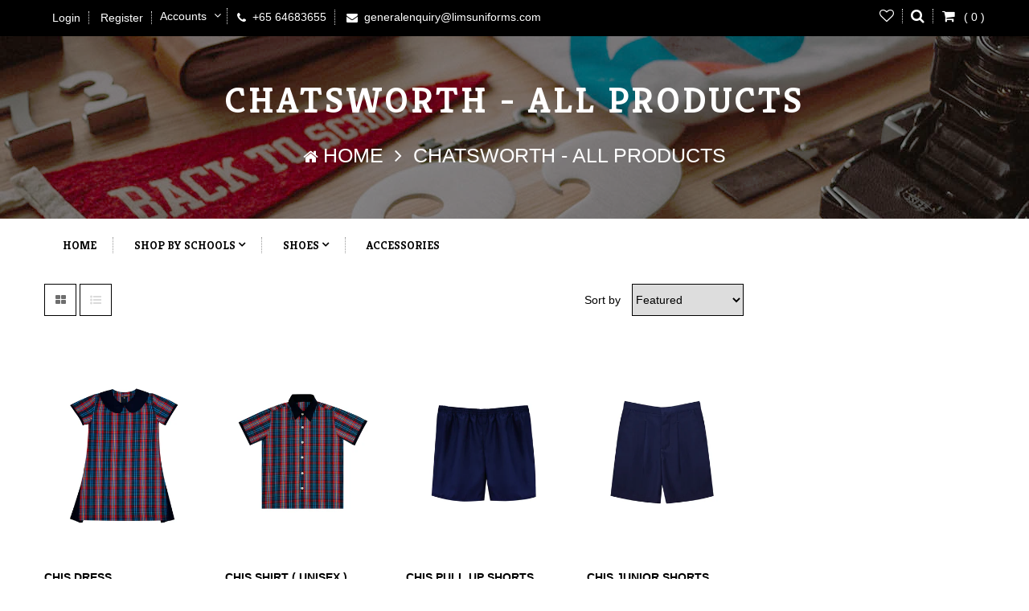

--- FILE ---
content_type: text/html; charset=utf-8
request_url: https://limsuniforms.com/collections/chatsworth
body_size: 25905
content:
<!doctype html>
<!--[if lt IE 7]><html class="no-js lt-ie9 lt-ie8 lt-ie7" lang="en"> <![endif]-->
<!--[if IE 7]><html class="no-js lt-ie9 lt-ie8" lang="en"> <![endif]-->
<!--[if IE 8]><html class="no-js lt-ie9" lang="en"> <![endif]-->
<!--[if IE 9 ]><html class="ie9 no-js"> <![endif]-->
<!--[if (gt IE 9)|!(IE)]><!--> 
<html class="no-js "> <!--<![endif]-->
    <head>
        <meta charset="utf-8">
        <!-- <meta http-equiv="X-UA-Compatible" content="IE=edge,chrome=1"> -->
        
            <link rel="shortcut icon" href="//limsuniforms.com/cdn/shop/t/2/assets/favicon.png?v=183002089369824664701591162598" type="image/png" />
        
        <title>
            Chatsworth - All Products &ndash; Lim&#39;s Uniforms
        </title>
        
        <!-- Product meta ============================================================= -->
        <!-- /snippets/open-graph-tags.liquid -->


    <meta property="og:type" content="website">
    <meta property="og:title" content="Chatsworth - All Products">
    
        <meta property="og:image" content="http://limsuniforms.com/cdn/shop/t/2/assets/logo.png?v=44563017979943801441593009074">
        <meta property="og:image:secure_url" content="https://limsuniforms.com/cdn/shop/t/2/assets/logo.png?v=44563017979943801441593009074">
    


<meta property="og:url" content="https://limsuniforms.com/collections/chatsworth">
<meta property="og:site_name" content="Lim&#39;s Uniforms">
        <!-- /snippets/twitter-card.liquid -->



    <meta name="twitter:site" content="@">



        <!-- Helpers ================================================================== -->
        <link rel="canonical" href="https://limsuniforms.com/collections/chatsworth">
        <meta name="viewport" content="width=device-width,initial-scale=1">
        <meta name="theme-color" content="#747474">
        <!-- Theme js ================================================================= -->
        <!-- /snippets/oldIE-js.liquid -->


<!--[if lt IE 9]>
<script src="//html5shiv.googlecode.com/svn/trunk/html5.js" type="text/javascript"></script>
<script src="//limsuniforms.com/cdn/shop/t/2/assets/respond.min.js?v=52248677837542619231493051898" type="text/javascript"></script>
<link href="//limsuniforms.com/cdn/shop/t/2/assets/respond-proxy.html" id="respond-proxy" rel="respond-proxy" />
<link href="//limsuniforms.com/search?q=2d962444aa641b0dddc5d6ffce78824e" id="respond-redirect" rel="respond-redirect" />
<script src="//limsuniforms.com/search?q=2d962444aa641b0dddc5d6ffce78824e" type="text/javascript"></script>
<![endif]-->


<script src="//ajax.googleapis.com/ajax/libs/jquery/1.11.0/jquery.min.js" type="text/javascript"></script>
<script src="//limsuniforms.com/cdn/shop/t/2/assets/modernizr.min.js?v=137617515274177302221493051897" type="text/javascript"></script>


	<script src="//limsuniforms.com/cdn/shop/t/2/assets/retina.js?v=102288881752923952531493051899" type="text/javascript"></script>


	<script src="//limsuniforms.com/cdn/shop/t/2/assets/countdown.js?v=150123060192443319411493051892" type="text/javascript"></script>
	

	<script src="//limsuniforms.com/cdn/shop/t/2/assets/wow.min.js?v=108733240938074396361493051901" type="text/javascript"></script>



<script src="//limsuniforms.com/cdn/shop/t/2/assets/jquery.elevatezoom.js?v=113130016073779980101493051895" type="text/javascript"></script>
<script src="//limsuniforms.com/cdn/shop/t/2/assets/jquery.fancybox.js?v=98388074616830255951493051896" type="text/javascript"></script>
<script src="//limsuniforms.com/cdn/shop/t/2/assets/instafeed.min.js?v=109694167883035091191493051895" type="text/javascript"></script>
<script src="//limsuniforms.com/cdn/shop/t/2/assets/jquery.cookie.js?v=9607349207001725821493051895" type="text/javascript"></script>
<script src="//limsuniforms.com/cdn/shop/t/2/assets/jquery.serialScroll.js?v=33242011165740809681493051897" type="text/javascript"></script>
<script src="//limsuniforms.com/cdn/shop/t/2/assets/bootstrap.min.js?v=163009872855356781511493051889" type="text/javascript"></script>
<script src="//limsuniforms.com/cdn/shop/t/2/assets/isotope.pkgd.min.js?v=155146792109044810931493051895" type="text/javascript"></script>
<script src="//limsuniforms.com/cdn/shop/t/2/assets/imagesloaded.pkgd.min.js?v=58209854333173575541493051894" type="text/javascript"></script>
<script src="//limsuniforms.com/cdn/shopifycloud/storefront/assets/themes_support/api.jquery-7ab1a3a4.js" type="text/javascript"></script>
<script src="//limsuniforms.com/cdn/shopifycloud/storefront/assets/themes_support/option_selection-b017cd28.js" type="text/javascript"></script>
<script src="//limsuniforms.com/cdn/shop/t/2/assets/jquery.scrollTo-min.js?v=174562777924800177801493051896" type="text/javascript"></script>
<script src="//limsuniforms.com/cdn/shop/t/2/assets/global.js?v=125844727704223345131702072815" type="text/javascript"></script>
<script>
	window.money_format = "${{amount}} SGD";
  	window.shop_currency = "SGD";
	window.file_url = "//limsuniforms.com/cdn/shop/files/?v=2029";
  	window.asset_url = "";
</script>
        <!-- Theme css ================================================================ -->
        <link rel="stylesheet" href="//maxcdn.bootstrapcdn.com/font-awesome/4.3.0/css/font-awesome.min.css" />
<!--
<link href='http://fonts.googleapis.com/css?family=Hind:400,300,500,600,700' rel='stylesheet' type='text/css' />
<link href='http://fonts.googleapis.com/css?family=Playfair+Display:700' rel='stylesheet' type='text/css' />
-->


	<link rel="stylesheet" type="text/css" href="//fonts.googleapis.com/css?family=Kreon:300,400,700">


	<link rel="stylesheet" type="text/css" href="//fonts.googleapis.com/css?family=Hind:300,400,700">


	<link rel="stylesheet" type="text/css" href="//fonts.googleapis.com/css?family=Hind:300,400,700">

<link href="//limsuniforms.com/cdn/shop/t/2/assets/fonts.scss.css?v=123609304577442058221699772612" rel="stylesheet" type="text/css" media="all" />






<link href="//limsuniforms.com/cdn/shop/t/2/assets/styleswipe.css?v=44748716113445288771493051899" rel="stylesheet" type="text/css" media="all" />
<link href="//limsuniforms.com/cdn/shop/t/2/assets/animate.css?v=148895603299277868181493051888" rel="stylesheet" type="text/css" media="all" />
<link href="//limsuniforms.com/cdn/shop/t/2/assets/jquery.fancybox.css?v=89610375720255671161493051896" rel="stylesheet" type="text/css" media="all" />
<link href="//limsuniforms.com/cdn/shop/t/2/assets/owl.carousel.css?v=129297206597519073631493051897" rel="stylesheet" type="text/css" media="all" />
<link href="//limsuniforms.com/cdn/shop/t/2/assets/block-theme.scss.css?v=28547683303932334341699772612" rel="stylesheet" type="text/css" media="all" />
<link href="//limsuniforms.com/cdn/shop/t/2/assets/slideshow.scss.css?v=94284592381485581751669738662" rel="stylesheet" type="text/css" media="all" />
<link href="//limsuniforms.com/cdn/shop/t/2/assets/menu.scss.css?v=41423165315454387911699772612" rel="stylesheet" type="text/css" media="all" />
<link href="//limsuniforms.com/cdn/shop/t/2/assets/product.scss.css?v=155243388392559061931669738662" rel="stylesheet" type="text/css" media="all" />
<link href="//limsuniforms.com/cdn/shop/t/2/assets/contact-form.scss.css?v=170708792186520014211669738662" rel="stylesheet" type="text/css" media="all" />
<link href="//limsuniforms.com/cdn/shop/t/2/assets/blog.scss.css?v=50227999844621229421699772612" rel="stylesheet" type="text/css" media="all" />
<link href="//limsuniforms.com/cdn/shop/t/2/assets/wishlist.scss.css?v=174279093249376243431669738662" rel="stylesheet" type="text/css" media="all" />
<link href="//limsuniforms.com/cdn/shop/t/2/assets/collections.scss.css?v=124317412172888053791699772612" rel="stylesheet" type="text/css" media="all" />
<link href="//limsuniforms.com/cdn/shop/t/2/assets/paneltool.scss.css?v=82707955281092174651669738662" rel="stylesheet" type="text/css" media="all" />
<link href="//limsuniforms.com/cdn/shop/t/2/assets/global.scss.css?v=124067540833534720161699772612" rel="stylesheet" type="text/css" media="all" />
<link href="//limsuniforms.com/cdn/shop/t/2/assets/site_temp.scss.css?v=66223242590650905391699772612" rel="stylesheet" type="text/css" media="all" />
<link href="//limsuniforms.com/cdn/shop/t/2/assets/responsive.scss.css?v=5150308353597530401669738662" rel="stylesheet" type="text/css" media="all" />

	<link href="//limsuniforms.com/cdn/shop/t/2/assets/retina-responsive.css?v=55524923245907459721530584592" rel="stylesheet" type="text/css" media="all" />


        <!-- Header hook for plugins ================================================== -->
        <script>window.performance && window.performance.mark && window.performance.mark('shopify.content_for_header.start');</script><meta id="shopify-digital-wallet" name="shopify-digital-wallet" content="/18487069/digital_wallets/dialog">
<meta name="shopify-checkout-api-token" content="32e4e6b11a3dfcd7f9dae410d5486e87">
<link rel="alternate" type="application/atom+xml" title="Feed" href="/collections/chatsworth.atom" />
<link rel="alternate" type="application/json+oembed" href="https://limsuniforms.com/collections/chatsworth.oembed">
<script async="async" src="/checkouts/internal/preloads.js?locale=en-SG"></script>
<link rel="preconnect" href="https://shop.app" crossorigin="anonymous">
<script async="async" src="https://shop.app/checkouts/internal/preloads.js?locale=en-SG&shop_id=18487069" crossorigin="anonymous"></script>
<script id="apple-pay-shop-capabilities" type="application/json">{"shopId":18487069,"countryCode":"SG","currencyCode":"SGD","merchantCapabilities":["supports3DS"],"merchantId":"gid:\/\/shopify\/Shop\/18487069","merchantName":"Lim's Uniforms","requiredBillingContactFields":["postalAddress","email","phone"],"requiredShippingContactFields":["postalAddress","email","phone"],"shippingType":"shipping","supportedNetworks":["visa","masterCard","amex"],"total":{"type":"pending","label":"Lim's Uniforms","amount":"1.00"},"shopifyPaymentsEnabled":true,"supportsSubscriptions":true}</script>
<script id="shopify-features" type="application/json">{"accessToken":"32e4e6b11a3dfcd7f9dae410d5486e87","betas":["rich-media-storefront-analytics"],"domain":"limsuniforms.com","predictiveSearch":true,"shopId":18487069,"locale":"en"}</script>
<script>var Shopify = Shopify || {};
Shopify.shop = "limsuniform.myshopify.com";
Shopify.locale = "en";
Shopify.currency = {"active":"SGD","rate":"1.0"};
Shopify.country = "SG";
Shopify.theme = {"name":"lim-ap-8","id":173903756,"schema_name":null,"schema_version":null,"theme_store_id":null,"role":"main"};
Shopify.theme.handle = "null";
Shopify.theme.style = {"id":null,"handle":null};
Shopify.cdnHost = "limsuniforms.com/cdn";
Shopify.routes = Shopify.routes || {};
Shopify.routes.root = "/";</script>
<script type="module">!function(o){(o.Shopify=o.Shopify||{}).modules=!0}(window);</script>
<script>!function(o){function n(){var o=[];function n(){o.push(Array.prototype.slice.apply(arguments))}return n.q=o,n}var t=o.Shopify=o.Shopify||{};t.loadFeatures=n(),t.autoloadFeatures=n()}(window);</script>
<script>
  window.ShopifyPay = window.ShopifyPay || {};
  window.ShopifyPay.apiHost = "shop.app\/pay";
  window.ShopifyPay.redirectState = null;
</script>
<script id="shop-js-analytics" type="application/json">{"pageType":"collection"}</script>
<script defer="defer" async type="module" src="//limsuniforms.com/cdn/shopifycloud/shop-js/modules/v2/client.init-shop-cart-sync_BT-GjEfc.en.esm.js"></script>
<script defer="defer" async type="module" src="//limsuniforms.com/cdn/shopifycloud/shop-js/modules/v2/chunk.common_D58fp_Oc.esm.js"></script>
<script defer="defer" async type="module" src="//limsuniforms.com/cdn/shopifycloud/shop-js/modules/v2/chunk.modal_xMitdFEc.esm.js"></script>
<script type="module">
  await import("//limsuniforms.com/cdn/shopifycloud/shop-js/modules/v2/client.init-shop-cart-sync_BT-GjEfc.en.esm.js");
await import("//limsuniforms.com/cdn/shopifycloud/shop-js/modules/v2/chunk.common_D58fp_Oc.esm.js");
await import("//limsuniforms.com/cdn/shopifycloud/shop-js/modules/v2/chunk.modal_xMitdFEc.esm.js");

  window.Shopify.SignInWithShop?.initShopCartSync?.({"fedCMEnabled":true,"windoidEnabled":true});

</script>
<script>
  window.Shopify = window.Shopify || {};
  if (!window.Shopify.featureAssets) window.Shopify.featureAssets = {};
  window.Shopify.featureAssets['shop-js'] = {"shop-cart-sync":["modules/v2/client.shop-cart-sync_DZOKe7Ll.en.esm.js","modules/v2/chunk.common_D58fp_Oc.esm.js","modules/v2/chunk.modal_xMitdFEc.esm.js"],"init-fed-cm":["modules/v2/client.init-fed-cm_B6oLuCjv.en.esm.js","modules/v2/chunk.common_D58fp_Oc.esm.js","modules/v2/chunk.modal_xMitdFEc.esm.js"],"shop-cash-offers":["modules/v2/client.shop-cash-offers_D2sdYoxE.en.esm.js","modules/v2/chunk.common_D58fp_Oc.esm.js","modules/v2/chunk.modal_xMitdFEc.esm.js"],"shop-login-button":["modules/v2/client.shop-login-button_QeVjl5Y3.en.esm.js","modules/v2/chunk.common_D58fp_Oc.esm.js","modules/v2/chunk.modal_xMitdFEc.esm.js"],"pay-button":["modules/v2/client.pay-button_DXTOsIq6.en.esm.js","modules/v2/chunk.common_D58fp_Oc.esm.js","modules/v2/chunk.modal_xMitdFEc.esm.js"],"shop-button":["modules/v2/client.shop-button_DQZHx9pm.en.esm.js","modules/v2/chunk.common_D58fp_Oc.esm.js","modules/v2/chunk.modal_xMitdFEc.esm.js"],"avatar":["modules/v2/client.avatar_BTnouDA3.en.esm.js"],"init-windoid":["modules/v2/client.init-windoid_CR1B-cfM.en.esm.js","modules/v2/chunk.common_D58fp_Oc.esm.js","modules/v2/chunk.modal_xMitdFEc.esm.js"],"init-shop-for-new-customer-accounts":["modules/v2/client.init-shop-for-new-customer-accounts_C_vY_xzh.en.esm.js","modules/v2/client.shop-login-button_QeVjl5Y3.en.esm.js","modules/v2/chunk.common_D58fp_Oc.esm.js","modules/v2/chunk.modal_xMitdFEc.esm.js"],"init-shop-email-lookup-coordinator":["modules/v2/client.init-shop-email-lookup-coordinator_BI7n9ZSv.en.esm.js","modules/v2/chunk.common_D58fp_Oc.esm.js","modules/v2/chunk.modal_xMitdFEc.esm.js"],"init-shop-cart-sync":["modules/v2/client.init-shop-cart-sync_BT-GjEfc.en.esm.js","modules/v2/chunk.common_D58fp_Oc.esm.js","modules/v2/chunk.modal_xMitdFEc.esm.js"],"shop-toast-manager":["modules/v2/client.shop-toast-manager_DiYdP3xc.en.esm.js","modules/v2/chunk.common_D58fp_Oc.esm.js","modules/v2/chunk.modal_xMitdFEc.esm.js"],"init-customer-accounts":["modules/v2/client.init-customer-accounts_D9ZNqS-Q.en.esm.js","modules/v2/client.shop-login-button_QeVjl5Y3.en.esm.js","modules/v2/chunk.common_D58fp_Oc.esm.js","modules/v2/chunk.modal_xMitdFEc.esm.js"],"init-customer-accounts-sign-up":["modules/v2/client.init-customer-accounts-sign-up_iGw4briv.en.esm.js","modules/v2/client.shop-login-button_QeVjl5Y3.en.esm.js","modules/v2/chunk.common_D58fp_Oc.esm.js","modules/v2/chunk.modal_xMitdFEc.esm.js"],"shop-follow-button":["modules/v2/client.shop-follow-button_CqMgW2wH.en.esm.js","modules/v2/chunk.common_D58fp_Oc.esm.js","modules/v2/chunk.modal_xMitdFEc.esm.js"],"checkout-modal":["modules/v2/client.checkout-modal_xHeaAweL.en.esm.js","modules/v2/chunk.common_D58fp_Oc.esm.js","modules/v2/chunk.modal_xMitdFEc.esm.js"],"shop-login":["modules/v2/client.shop-login_D91U-Q7h.en.esm.js","modules/v2/chunk.common_D58fp_Oc.esm.js","modules/v2/chunk.modal_xMitdFEc.esm.js"],"lead-capture":["modules/v2/client.lead-capture_BJmE1dJe.en.esm.js","modules/v2/chunk.common_D58fp_Oc.esm.js","modules/v2/chunk.modal_xMitdFEc.esm.js"],"payment-terms":["modules/v2/client.payment-terms_Ci9AEqFq.en.esm.js","modules/v2/chunk.common_D58fp_Oc.esm.js","modules/v2/chunk.modal_xMitdFEc.esm.js"]};
</script>
<script>(function() {
  var isLoaded = false;
  function asyncLoad() {
    if (isLoaded) return;
    isLoaded = true;
    var urls = ["https:\/\/sliderapp.hulkapps.com\/assets\/js\/slider.js?shop=limsuniform.myshopify.com","https:\/\/cdn.shopify.com\/s\/files\/1\/0033\/3538\/9233\/files\/31aug26paidd20_free_final_73a10.js?v=1616778041\u0026shop=limsuniform.myshopify.com","https:\/\/cdn.sesami.co\/shopify.js?shop=limsuniform.myshopify.com","https:\/\/cdn.chaty.app\/pixel.js?id=uasg8l60cy\u0026shop=limsuniform.myshopify.com","https:\/\/api.fastbundle.co\/scripts\/src.js?shop=limsuniform.myshopify.com","https:\/\/api.fastbundle.co\/scripts\/script_tag.js?shop=limsuniform.myshopify.com","https:\/\/cdn-bundler.nice-team.net\/app\/js\/bundler.js?shop=limsuniform.myshopify.com"];
    for (var i = 0; i < urls.length; i++) {
      var s = document.createElement('script');
      s.type = 'text/javascript';
      s.async = true;
      s.src = urls[i];
      var x = document.getElementsByTagName('script')[0];
      x.parentNode.insertBefore(s, x);
    }
  };
  if(window.attachEvent) {
    window.attachEvent('onload', asyncLoad);
  } else {
    window.addEventListener('load', asyncLoad, false);
  }
})();</script>
<script id="__st">var __st={"a":18487069,"offset":28800,"reqid":"a73dfcc4-1f0c-4769-8d52-3b8b8d1471b9-1769350692","pageurl":"limsuniforms.com\/collections\/chatsworth","u":"4a9472a4456f","p":"collection","rtyp":"collection","rid":308109934767};</script>
<script>window.ShopifyPaypalV4VisibilityTracking = true;</script>
<script id="captcha-bootstrap">!function(){'use strict';const t='contact',e='account',n='new_comment',o=[[t,t],['blogs',n],['comments',n],[t,'customer']],c=[[e,'customer_login'],[e,'guest_login'],[e,'recover_customer_password'],[e,'create_customer']],r=t=>t.map((([t,e])=>`form[action*='/${t}']:not([data-nocaptcha='true']) input[name='form_type'][value='${e}']`)).join(','),a=t=>()=>t?[...document.querySelectorAll(t)].map((t=>t.form)):[];function s(){const t=[...o],e=r(t);return a(e)}const i='password',u='form_key',d=['recaptcha-v3-token','g-recaptcha-response','h-captcha-response',i],f=()=>{try{return window.sessionStorage}catch{return}},m='__shopify_v',_=t=>t.elements[u];function p(t,e,n=!1){try{const o=window.sessionStorage,c=JSON.parse(o.getItem(e)),{data:r}=function(t){const{data:e,action:n}=t;return t[m]||n?{data:e,action:n}:{data:t,action:n}}(c);for(const[e,n]of Object.entries(r))t.elements[e]&&(t.elements[e].value=n);n&&o.removeItem(e)}catch(o){console.error('form repopulation failed',{error:o})}}const l='form_type',E='cptcha';function T(t){t.dataset[E]=!0}const w=window,h=w.document,L='Shopify',v='ce_forms',y='captcha';let A=!1;((t,e)=>{const n=(g='f06e6c50-85a8-45c8-87d0-21a2b65856fe',I='https://cdn.shopify.com/shopifycloud/storefront-forms-hcaptcha/ce_storefront_forms_captcha_hcaptcha.v1.5.2.iife.js',D={infoText:'Protected by hCaptcha',privacyText:'Privacy',termsText:'Terms'},(t,e,n)=>{const o=w[L][v],c=o.bindForm;if(c)return c(t,g,e,D).then(n);var r;o.q.push([[t,g,e,D],n]),r=I,A||(h.body.append(Object.assign(h.createElement('script'),{id:'captcha-provider',async:!0,src:r})),A=!0)});var g,I,D;w[L]=w[L]||{},w[L][v]=w[L][v]||{},w[L][v].q=[],w[L][y]=w[L][y]||{},w[L][y].protect=function(t,e){n(t,void 0,e),T(t)},Object.freeze(w[L][y]),function(t,e,n,w,h,L){const[v,y,A,g]=function(t,e,n){const i=e?o:[],u=t?c:[],d=[...i,...u],f=r(d),m=r(i),_=r(d.filter((([t,e])=>n.includes(e))));return[a(f),a(m),a(_),s()]}(w,h,L),I=t=>{const e=t.target;return e instanceof HTMLFormElement?e:e&&e.form},D=t=>v().includes(t);t.addEventListener('submit',(t=>{const e=I(t);if(!e)return;const n=D(e)&&!e.dataset.hcaptchaBound&&!e.dataset.recaptchaBound,o=_(e),c=g().includes(e)&&(!o||!o.value);(n||c)&&t.preventDefault(),c&&!n&&(function(t){try{if(!f())return;!function(t){const e=f();if(!e)return;const n=_(t);if(!n)return;const o=n.value;o&&e.removeItem(o)}(t);const e=Array.from(Array(32),(()=>Math.random().toString(36)[2])).join('');!function(t,e){_(t)||t.append(Object.assign(document.createElement('input'),{type:'hidden',name:u})),t.elements[u].value=e}(t,e),function(t,e){const n=f();if(!n)return;const o=[...t.querySelectorAll(`input[type='${i}']`)].map((({name:t})=>t)),c=[...d,...o],r={};for(const[a,s]of new FormData(t).entries())c.includes(a)||(r[a]=s);n.setItem(e,JSON.stringify({[m]:1,action:t.action,data:r}))}(t,e)}catch(e){console.error('failed to persist form',e)}}(e),e.submit())}));const S=(t,e)=>{t&&!t.dataset[E]&&(n(t,e.some((e=>e===t))),T(t))};for(const o of['focusin','change'])t.addEventListener(o,(t=>{const e=I(t);D(e)&&S(e,y())}));const B=e.get('form_key'),M=e.get(l),P=B&&M;t.addEventListener('DOMContentLoaded',(()=>{const t=y();if(P)for(const e of t)e.elements[l].value===M&&p(e,B);[...new Set([...A(),...v().filter((t=>'true'===t.dataset.shopifyCaptcha))])].forEach((e=>S(e,t)))}))}(h,new URLSearchParams(w.location.search),n,t,e,['guest_login'])})(!0,!0)}();</script>
<script integrity="sha256-4kQ18oKyAcykRKYeNunJcIwy7WH5gtpwJnB7kiuLZ1E=" data-source-attribution="shopify.loadfeatures" defer="defer" src="//limsuniforms.com/cdn/shopifycloud/storefront/assets/storefront/load_feature-a0a9edcb.js" crossorigin="anonymous"></script>
<script crossorigin="anonymous" defer="defer" src="//limsuniforms.com/cdn/shopifycloud/storefront/assets/shopify_pay/storefront-65b4c6d7.js?v=20250812"></script>
<script data-source-attribution="shopify.dynamic_checkout.dynamic.init">var Shopify=Shopify||{};Shopify.PaymentButton=Shopify.PaymentButton||{isStorefrontPortableWallets:!0,init:function(){window.Shopify.PaymentButton.init=function(){};var t=document.createElement("script");t.src="https://limsuniforms.com/cdn/shopifycloud/portable-wallets/latest/portable-wallets.en.js",t.type="module",document.head.appendChild(t)}};
</script>
<script data-source-attribution="shopify.dynamic_checkout.buyer_consent">
  function portableWalletsHideBuyerConsent(e){var t=document.getElementById("shopify-buyer-consent"),n=document.getElementById("shopify-subscription-policy-button");t&&n&&(t.classList.add("hidden"),t.setAttribute("aria-hidden","true"),n.removeEventListener("click",e))}function portableWalletsShowBuyerConsent(e){var t=document.getElementById("shopify-buyer-consent"),n=document.getElementById("shopify-subscription-policy-button");t&&n&&(t.classList.remove("hidden"),t.removeAttribute("aria-hidden"),n.addEventListener("click",e))}window.Shopify?.PaymentButton&&(window.Shopify.PaymentButton.hideBuyerConsent=portableWalletsHideBuyerConsent,window.Shopify.PaymentButton.showBuyerConsent=portableWalletsShowBuyerConsent);
</script>
<script data-source-attribution="shopify.dynamic_checkout.cart.bootstrap">document.addEventListener("DOMContentLoaded",(function(){function t(){return document.querySelector("shopify-accelerated-checkout-cart, shopify-accelerated-checkout")}if(t())Shopify.PaymentButton.init();else{new MutationObserver((function(e,n){t()&&(Shopify.PaymentButton.init(),n.disconnect())})).observe(document.body,{childList:!0,subtree:!0})}}));
</script>
<link id="shopify-accelerated-checkout-styles" rel="stylesheet" media="screen" href="https://limsuniforms.com/cdn/shopifycloud/portable-wallets/latest/accelerated-checkout-backwards-compat.css" crossorigin="anonymous">
<style id="shopify-accelerated-checkout-cart">
        #shopify-buyer-consent {
  margin-top: 1em;
  display: inline-block;
  width: 100%;
}

#shopify-buyer-consent.hidden {
  display: none;
}

#shopify-subscription-policy-button {
  background: none;
  border: none;
  padding: 0;
  text-decoration: underline;
  font-size: inherit;
  cursor: pointer;
}

#shopify-subscription-policy-button::before {
  box-shadow: none;
}

      </style>

<script>window.performance && window.performance.mark && window.performance.mark('shopify.content_for_header.end');</script>
    <script>var config = {"anchortype":"1","cover":".slide","item":".product_block","btnfire":".quick-view","previousbtn":"← Previous","nextbtn":"Next →","char":"→ ","availability":"Availability","unavailability":"Unavailability","vendor":"Vendor","product_code":"Product code","detail":"View detail","quantity":"Quantity","add_to_cart":"Add to Cart","sold_out":"Sold Out","typethum":"ap-vertical","is_tw_btn":"1","is_fb_btn":"1","is_gg_btn":"1","is_in_btn":"1","is_pn_btn":"1","quickview":"Quick view","qv_bgcolor":"#EE6E73","qv_bgcolorhover":"#f2aeb1","qv_color":"#ffffff","qv_colorhover":"#f5f5f5","add_bgcolor":"#EE6E73","add_bgcolorhover":"#f2aeb1","add_color":"#ffffff","add_colorhover":"#f5f5f5","add_class_custom":"","useswatch":"1","css":""}</script>
<link rel="stylesheet" href="//limsuniforms.com/cdn/shop/t/2/assets/ap-quick-view.css?v=23633231299762642951493051905">
<!-- <link rel="stylesheet" href="https://demo4leotheme.com/prestashop/shopifyquickview/resources/ap-quick-view.css?v=1.02"> -->
<link rel="stylesheet" href="//limsuniforms.com/cdn/shop/t/2/assets/ap-quick-view-custom.css?v=96704488486540275311493051905">
<script src="//limsuniforms.com/cdn/shopifycloud/storefront/assets/themes_support/api.jquery-7ab1a3a4.js" type="text/javascript"></script>
<script src="//limsuniforms.com/cdn/shopifycloud/storefront/assets/themes_support/option_selection-b017cd28.js" type="text/javascript"></script>

<script>
    window.money_format = "${{amount}} SGD";
    window.shop_currency = "SGD";
    window.file_url = "//limsuniforms.com/cdn/shop/files/?v=2029";
    window.asset_url = "";
</script>

  <link href="//limsuniforms.com/cdn/shop/t/2/assets/custom-css-shopify.css?v=7167322455731445721702074150" rel="stylesheet" type="text/css" media="all" />
  <link rel="stylesheet" href="https://cdn.jsdelivr.net/bxslider/4.2.12/jquery.bxslider.css">
  <script src="https://cdn.jsdelivr.net/bxslider/4.2.12/jquery.bxslider.min.js"></script>
  <script>
    $(document).ready(function(){
      $('.slider').bxSlider({
          auto: true,
          autoControls: true,
          stopAutoOnClick: true,
          pager: true,
          slideWidth: 1000
        });
    });
  </script>

<script src="https://cdn.shopify.com/extensions/98609345-6027-4701-9e3f-4907c6a214d4/promolayer-11/assets/promolayer_loader.js" type="text/javascript" defer="defer"></script>
<link href="https://monorail-edge.shopifysvc.com" rel="dns-prefetch">
<script>(function(){if ("sendBeacon" in navigator && "performance" in window) {try {var session_token_from_headers = performance.getEntriesByType('navigation')[0].serverTiming.find(x => x.name == '_s').description;} catch {var session_token_from_headers = undefined;}var session_cookie_matches = document.cookie.match(/_shopify_s=([^;]*)/);var session_token_from_cookie = session_cookie_matches && session_cookie_matches.length === 2 ? session_cookie_matches[1] : "";var session_token = session_token_from_headers || session_token_from_cookie || "";function handle_abandonment_event(e) {var entries = performance.getEntries().filter(function(entry) {return /monorail-edge.shopifysvc.com/.test(entry.name);});if (!window.abandonment_tracked && entries.length === 0) {window.abandonment_tracked = true;var currentMs = Date.now();var navigation_start = performance.timing.navigationStart;var payload = {shop_id: 18487069,url: window.location.href,navigation_start,duration: currentMs - navigation_start,session_token,page_type: "collection"};window.navigator.sendBeacon("https://monorail-edge.shopifysvc.com/v1/produce", JSON.stringify({schema_id: "online_store_buyer_site_abandonment/1.1",payload: payload,metadata: {event_created_at_ms: currentMs,event_sent_at_ms: currentMs}}));}}window.addEventListener('pagehide', handle_abandonment_event);}}());</script>
<script id="web-pixels-manager-setup">(function e(e,d,r,n,o){if(void 0===o&&(o={}),!Boolean(null===(a=null===(i=window.Shopify)||void 0===i?void 0:i.analytics)||void 0===a?void 0:a.replayQueue)){var i,a;window.Shopify=window.Shopify||{};var t=window.Shopify;t.analytics=t.analytics||{};var s=t.analytics;s.replayQueue=[],s.publish=function(e,d,r){return s.replayQueue.push([e,d,r]),!0};try{self.performance.mark("wpm:start")}catch(e){}var l=function(){var e={modern:/Edge?\/(1{2}[4-9]|1[2-9]\d|[2-9]\d{2}|\d{4,})\.\d+(\.\d+|)|Firefox\/(1{2}[4-9]|1[2-9]\d|[2-9]\d{2}|\d{4,})\.\d+(\.\d+|)|Chrom(ium|e)\/(9{2}|\d{3,})\.\d+(\.\d+|)|(Maci|X1{2}).+ Version\/(15\.\d+|(1[6-9]|[2-9]\d|\d{3,})\.\d+)([,.]\d+|)( \(\w+\)|)( Mobile\/\w+|) Safari\/|Chrome.+OPR\/(9{2}|\d{3,})\.\d+\.\d+|(CPU[ +]OS|iPhone[ +]OS|CPU[ +]iPhone|CPU IPhone OS|CPU iPad OS)[ +]+(15[._]\d+|(1[6-9]|[2-9]\d|\d{3,})[._]\d+)([._]\d+|)|Android:?[ /-](13[3-9]|1[4-9]\d|[2-9]\d{2}|\d{4,})(\.\d+|)(\.\d+|)|Android.+Firefox\/(13[5-9]|1[4-9]\d|[2-9]\d{2}|\d{4,})\.\d+(\.\d+|)|Android.+Chrom(ium|e)\/(13[3-9]|1[4-9]\d|[2-9]\d{2}|\d{4,})\.\d+(\.\d+|)|SamsungBrowser\/([2-9]\d|\d{3,})\.\d+/,legacy:/Edge?\/(1[6-9]|[2-9]\d|\d{3,})\.\d+(\.\d+|)|Firefox\/(5[4-9]|[6-9]\d|\d{3,})\.\d+(\.\d+|)|Chrom(ium|e)\/(5[1-9]|[6-9]\d|\d{3,})\.\d+(\.\d+|)([\d.]+$|.*Safari\/(?![\d.]+ Edge\/[\d.]+$))|(Maci|X1{2}).+ Version\/(10\.\d+|(1[1-9]|[2-9]\d|\d{3,})\.\d+)([,.]\d+|)( \(\w+\)|)( Mobile\/\w+|) Safari\/|Chrome.+OPR\/(3[89]|[4-9]\d|\d{3,})\.\d+\.\d+|(CPU[ +]OS|iPhone[ +]OS|CPU[ +]iPhone|CPU IPhone OS|CPU iPad OS)[ +]+(10[._]\d+|(1[1-9]|[2-9]\d|\d{3,})[._]\d+)([._]\d+|)|Android:?[ /-](13[3-9]|1[4-9]\d|[2-9]\d{2}|\d{4,})(\.\d+|)(\.\d+|)|Mobile Safari.+OPR\/([89]\d|\d{3,})\.\d+\.\d+|Android.+Firefox\/(13[5-9]|1[4-9]\d|[2-9]\d{2}|\d{4,})\.\d+(\.\d+|)|Android.+Chrom(ium|e)\/(13[3-9]|1[4-9]\d|[2-9]\d{2}|\d{4,})\.\d+(\.\d+|)|Android.+(UC? ?Browser|UCWEB|U3)[ /]?(15\.([5-9]|\d{2,})|(1[6-9]|[2-9]\d|\d{3,})\.\d+)\.\d+|SamsungBrowser\/(5\.\d+|([6-9]|\d{2,})\.\d+)|Android.+MQ{2}Browser\/(14(\.(9|\d{2,})|)|(1[5-9]|[2-9]\d|\d{3,})(\.\d+|))(\.\d+|)|K[Aa][Ii]OS\/(3\.\d+|([4-9]|\d{2,})\.\d+)(\.\d+|)/},d=e.modern,r=e.legacy,n=navigator.userAgent;return n.match(d)?"modern":n.match(r)?"legacy":"unknown"}(),u="modern"===l?"modern":"legacy",c=(null!=n?n:{modern:"",legacy:""})[u],f=function(e){return[e.baseUrl,"/wpm","/b",e.hashVersion,"modern"===e.buildTarget?"m":"l",".js"].join("")}({baseUrl:d,hashVersion:r,buildTarget:u}),m=function(e){var d=e.version,r=e.bundleTarget,n=e.surface,o=e.pageUrl,i=e.monorailEndpoint;return{emit:function(e){var a=e.status,t=e.errorMsg,s=(new Date).getTime(),l=JSON.stringify({metadata:{event_sent_at_ms:s},events:[{schema_id:"web_pixels_manager_load/3.1",payload:{version:d,bundle_target:r,page_url:o,status:a,surface:n,error_msg:t},metadata:{event_created_at_ms:s}}]});if(!i)return console&&console.warn&&console.warn("[Web Pixels Manager] No Monorail endpoint provided, skipping logging."),!1;try{return self.navigator.sendBeacon.bind(self.navigator)(i,l)}catch(e){}var u=new XMLHttpRequest;try{return u.open("POST",i,!0),u.setRequestHeader("Content-Type","text/plain"),u.send(l),!0}catch(e){return console&&console.warn&&console.warn("[Web Pixels Manager] Got an unhandled error while logging to Monorail."),!1}}}}({version:r,bundleTarget:l,surface:e.surface,pageUrl:self.location.href,monorailEndpoint:e.monorailEndpoint});try{o.browserTarget=l,function(e){var d=e.src,r=e.async,n=void 0===r||r,o=e.onload,i=e.onerror,a=e.sri,t=e.scriptDataAttributes,s=void 0===t?{}:t,l=document.createElement("script"),u=document.querySelector("head"),c=document.querySelector("body");if(l.async=n,l.src=d,a&&(l.integrity=a,l.crossOrigin="anonymous"),s)for(var f in s)if(Object.prototype.hasOwnProperty.call(s,f))try{l.dataset[f]=s[f]}catch(e){}if(o&&l.addEventListener("load",o),i&&l.addEventListener("error",i),u)u.appendChild(l);else{if(!c)throw new Error("Did not find a head or body element to append the script");c.appendChild(l)}}({src:f,async:!0,onload:function(){if(!function(){var e,d;return Boolean(null===(d=null===(e=window.Shopify)||void 0===e?void 0:e.analytics)||void 0===d?void 0:d.initialized)}()){var d=window.webPixelsManager.init(e)||void 0;if(d){var r=window.Shopify.analytics;r.replayQueue.forEach((function(e){var r=e[0],n=e[1],o=e[2];d.publishCustomEvent(r,n,o)})),r.replayQueue=[],r.publish=d.publishCustomEvent,r.visitor=d.visitor,r.initialized=!0}}},onerror:function(){return m.emit({status:"failed",errorMsg:"".concat(f," has failed to load")})},sri:function(e){var d=/^sha384-[A-Za-z0-9+/=]+$/;return"string"==typeof e&&d.test(e)}(c)?c:"",scriptDataAttributes:o}),m.emit({status:"loading"})}catch(e){m.emit({status:"failed",errorMsg:(null==e?void 0:e.message)||"Unknown error"})}}})({shopId: 18487069,storefrontBaseUrl: "https://limsuniforms.com",extensionsBaseUrl: "https://extensions.shopifycdn.com/cdn/shopifycloud/web-pixels-manager",monorailEndpoint: "https://monorail-edge.shopifysvc.com/unstable/produce_batch",surface: "storefront-renderer",enabledBetaFlags: ["2dca8a86"],webPixelsConfigList: [{"id":"1200292015","configuration":"{\"accountID\":\"limsuniform\"}","eventPayloadVersion":"v1","runtimeContext":"STRICT","scriptVersion":"5503eca56790d6863e31590c8c364ee3","type":"APP","apiClientId":12388204545,"privacyPurposes":["ANALYTICS","MARKETING","SALE_OF_DATA"],"dataSharingAdjustments":{"protectedCustomerApprovalScopes":["read_customer_email","read_customer_name","read_customer_personal_data","read_customer_phone"]}},{"id":"shopify-app-pixel","configuration":"{}","eventPayloadVersion":"v1","runtimeContext":"STRICT","scriptVersion":"0450","apiClientId":"shopify-pixel","type":"APP","privacyPurposes":["ANALYTICS","MARKETING"]},{"id":"shopify-custom-pixel","eventPayloadVersion":"v1","runtimeContext":"LAX","scriptVersion":"0450","apiClientId":"shopify-pixel","type":"CUSTOM","privacyPurposes":["ANALYTICS","MARKETING"]}],isMerchantRequest: false,initData: {"shop":{"name":"Lim's Uniforms","paymentSettings":{"currencyCode":"SGD"},"myshopifyDomain":"limsuniform.myshopify.com","countryCode":"SG","storefrontUrl":"https:\/\/limsuniforms.com"},"customer":null,"cart":null,"checkout":null,"productVariants":[],"purchasingCompany":null},},"https://limsuniforms.com/cdn","fcfee988w5aeb613cpc8e4bc33m6693e112",{"modern":"","legacy":""},{"shopId":"18487069","storefrontBaseUrl":"https:\/\/limsuniforms.com","extensionBaseUrl":"https:\/\/extensions.shopifycdn.com\/cdn\/shopifycloud\/web-pixels-manager","surface":"storefront-renderer","enabledBetaFlags":"[\"2dca8a86\"]","isMerchantRequest":"false","hashVersion":"fcfee988w5aeb613cpc8e4bc33m6693e112","publish":"custom","events":"[[\"page_viewed\",{}],[\"collection_viewed\",{\"collection\":{\"id\":\"308109934767\",\"title\":\"Chatsworth - All Products\",\"productVariants\":[{\"price\":{\"amount\":42.0,\"currencyCode\":\"SGD\"},\"product\":{\"title\":\"CHIS Dress\",\"vendor\":\"Chatsworth International School\",\"id\":\"7524675059887\",\"untranslatedTitle\":\"CHIS Dress\",\"url\":\"\/products\/chis-dress\",\"type\":\"\"},\"id\":\"42454564470959\",\"image\":{\"src\":\"\/\/limsuniforms.com\/cdn\/shop\/files\/DRESS.jpg?v=1746169507\"},\"sku\":\"CW610DRES24\",\"title\":\"24\",\"untranslatedTitle\":\"24\"},{\"price\":{\"amount\":26.0,\"currencyCode\":\"SGD\"},\"product\":{\"title\":\"CHIS Shirt ( UNISEX )\",\"vendor\":\"Chatsworth International School\",\"id\":\"7524675551407\",\"untranslatedTitle\":\"CHIS Shirt ( UNISEX )\",\"url\":\"\/products\/chis-boy-shirt\",\"type\":\"\"},\"id\":\"42454565650607\",\"image\":{\"src\":\"\/\/limsuniforms.com\/cdn\/shop\/files\/PRIMARYSHIRT.jpg?v=1746169506\"},\"sku\":\"CW611SHIRT26\",\"title\":\"26\",\"untranslatedTitle\":\"26\"},{\"price\":{\"amount\":20.0,\"currencyCode\":\"SGD\"},\"product\":{\"title\":\"CHIS Pull Up Shorts\",\"vendor\":\"Chatsworth International School\",\"id\":\"7524675715247\",\"untranslatedTitle\":\"CHIS Pull Up Shorts\",\"url\":\"\/products\/chatsworth-pull-up-shorts\",\"type\":\"\"},\"id\":\"42454565978287\",\"image\":{\"src\":\"\/\/limsuniforms.com\/cdn\/shop\/files\/PullUpShorts.jpg?v=1746169506\"},\"sku\":\"CW612PUPSHO3\",\"title\":\"3\",\"untranslatedTitle\":\"3\"},{\"price\":{\"amount\":26.0,\"currencyCode\":\"SGD\"},\"product\":{\"title\":\"CHIS Junior Shorts\",\"vendor\":\"Chatsworth International School\",\"id\":\"7524677189807\",\"untranslatedTitle\":\"CHIS Junior Shorts\",\"url\":\"\/products\/chis-junior-shorts\",\"type\":\"\"},\"id\":\"42454568009903\",\"image\":{\"src\":\"\/\/limsuniforms.com\/cdn\/shop\/files\/Jrshorts1.jpg?v=1746169505\"},\"sku\":\"CW614JRSHO3\/4\",\"title\":\"3\/4\",\"untranslatedTitle\":\"3\/4\"},{\"price\":{\"amount\":28.0,\"currencyCode\":\"SGD\"},\"product\":{\"title\":\"CHIS Skorts\",\"vendor\":\"Chatsworth International School\",\"id\":\"7524676239535\",\"untranslatedTitle\":\"CHIS Skorts\",\"url\":\"\/products\/chis-pull-up-skorts\",\"type\":\"\"},\"id\":\"42454566895791\",\"image\":{\"src\":\"\/\/limsuniforms.com\/cdn\/shop\/files\/CWNavySkirt.jpg?v=1746169505\"},\"sku\":\"CW613PUSKO3\/4\",\"title\":\"3\/4\",\"untranslatedTitle\":\"3\/4\"},{\"price\":{\"amount\":27.0,\"currencyCode\":\"SGD\"},\"product\":{\"title\":\"CHIS Performance Polo Shirt\",\"vendor\":\"Chatsworth International School\",\"id\":\"8267357323439\",\"untranslatedTitle\":\"CHIS Performance Polo Shirt\",\"url\":\"\/products\/performance-polo-shirt\",\"type\":\"Polo Shirt\"},\"id\":\"45693859168431\",\"image\":{\"src\":\"\/\/limsuniforms.com\/cdn\/shop\/files\/PerformancePolo-Front.jpg?v=1753250364\"},\"sku\":\"CW629PERTOP24\",\"title\":\"24\",\"untranslatedTitle\":\"24\"},{\"price\":{\"amount\":31.0,\"currencyCode\":\"SGD\"},\"product\":{\"title\":\"CHIS Middle Year Polo - UNISEX\",\"vendor\":\"Chatsworth International School\",\"id\":\"7524685086895\",\"untranslatedTitle\":\"CHIS Middle Year Polo - UNISEX\",\"url\":\"\/products\/chis-senior-polo\",\"type\":\"\"},\"id\":\"42454576988335\",\"image\":{\"src\":\"\/\/limsuniforms.com\/cdn\/shop\/files\/MIDDLEYEARPOLO_OPENCOLLAR.jpg?v=1746169503\"},\"sku\":\"CW617SRPOLO34\",\"title\":\"34\",\"untranslatedTitle\":\"34\"},{\"price\":{\"amount\":31.0,\"currencyCode\":\"SGD\"},\"product\":{\"title\":\"CHIS Diploma Polo - UNISEX\",\"vendor\":\"Chatsworth International School\",\"id\":\"7524686135471\",\"untranslatedTitle\":\"CHIS Diploma Polo - UNISEX\",\"url\":\"\/products\/chis-diploma-polo\",\"type\":\"\"},\"id\":\"42454578069679\",\"image\":{\"src\":\"\/\/limsuniforms.com\/cdn\/shop\/files\/DIPLOMAPOLO_OPENCOLLAR.jpg?v=1746169502\"},\"sku\":\"CW618DIPOLO34\",\"title\":\"34\",\"untranslatedTitle\":\"34\"},{\"price\":{\"amount\":30.0,\"currencyCode\":\"SGD\"},\"product\":{\"title\":\"CHIS Senior Shorts\",\"vendor\":\"Chatsworth International School\",\"id\":\"7524678402223\",\"untranslatedTitle\":\"CHIS Senior Shorts\",\"url\":\"\/products\/chis-senior-shorts\",\"type\":\"\"},\"id\":\"42454569549999\",\"image\":{\"src\":\"\/\/limsuniforms.com\/cdn\/shop\/files\/SeniorShorts.jpg?v=1746169504\"},\"sku\":\"CW615SRSHO024\",\"title\":\"24\",\"untranslatedTitle\":\"24\"},{\"price\":{\"amount\":34.0,\"currencyCode\":\"SGD\"},\"product\":{\"title\":\"CHIS Long Pants\",\"vendor\":\"Chatsworth International School\",\"id\":\"7524680892591\",\"untranslatedTitle\":\"CHIS Long Pants\",\"url\":\"\/products\/chis-long-pants\",\"type\":\"\"},\"id\":\"42454572826799\",\"image\":{\"src\":\"\/\/limsuniforms.com\/cdn\/shop\/files\/Trousers-Front.jpg?v=1746169504\"},\"sku\":\"CW616LPANTS24\",\"title\":\"24\",\"untranslatedTitle\":\"24\"},{\"price\":{\"amount\":23.0,\"currencyCode\":\"SGD\"},\"product\":{\"title\":\"CHIS PE Shirt\",\"vendor\":\"Chatsworth International School\",\"id\":\"7524686659759\",\"untranslatedTitle\":\"CHIS PE Shirt\",\"url\":\"\/products\/chis-pe-shirt\",\"type\":\"\"},\"id\":\"43607769677999\",\"image\":{\"src\":\"\/\/limsuniforms.com\/cdn\/shop\/files\/PET-SHIRT_FRONT.jpg?v=1746169502\"},\"sku\":\"CW619PETOP024\",\"title\":\"24\",\"untranslatedTitle\":\"24\"},{\"price\":{\"amount\":25.0,\"currencyCode\":\"SGD\"},\"product\":{\"title\":\"CHIS PE Shorts\",\"vendor\":\"Chatsworth International School\",\"id\":\"7524687511727\",\"untranslatedTitle\":\"CHIS PE Shorts\",\"url\":\"\/products\/chis-pe-shorts\",\"type\":\"\"},\"id\":\"42454580166831\",\"image\":{\"src\":\"\/\/limsuniforms.com\/cdn\/shop\/files\/PESHORT.jpg?v=1746169501\"},\"sku\":\"CW620PESHO3\/4\",\"title\":\"3\/4\",\"untranslatedTitle\":\"3\/4\"},{\"price\":{\"amount\":20.0,\"currencyCode\":\"SGD\"},\"product\":{\"title\":\"CHIS Raffles House - Yellow\",\"vendor\":\"Chatsworth International School\",\"id\":\"7525178507439\",\"untranslatedTitle\":\"CHIS Raffles House - Yellow\",\"url\":\"\/products\/chis-yellow-house\",\"type\":\"\"},\"id\":\"42455683661999\",\"image\":{\"src\":\"\/\/limsuniforms.com\/cdn\/shop\/files\/Y1_1.jpg?v=1746169500\"},\"sku\":\"CW622YELHSE22\",\"title\":\"22\",\"untranslatedTitle\":\"22\"},{\"price\":{\"amount\":20.0,\"currencyCode\":\"SGD\"},\"product\":{\"title\":\"CHIS Changi House - Red\",\"vendor\":\"Chatsworth International School\",\"id\":\"7525179490479\",\"untranslatedTitle\":\"CHIS Changi House - Red\",\"url\":\"\/products\/chis-red-house\",\"type\":\"\"},\"id\":\"42455697129647\",\"image\":{\"src\":\"\/\/limsuniforms.com\/cdn\/shop\/files\/R1_1.jpg?v=1746169499\"},\"sku\":\"CW623REDHSE22\",\"title\":\"22\",\"untranslatedTitle\":\"22\"},{\"price\":{\"amount\":20.0,\"currencyCode\":\"SGD\"},\"product\":{\"title\":\"CHIS Sentosa House - Green\",\"vendor\":\"Chatsworth International School\",\"id\":\"7525177000111\",\"untranslatedTitle\":\"CHIS Sentosa House - Green\",\"url\":\"\/products\/chis-green-house\",\"type\":\"\"},\"id\":\"42455667671215\",\"image\":{\"src\":\"\/\/limsuniforms.com\/cdn\/shop\/files\/G1_1.jpg?v=1746169501\"},\"sku\":\"CW621GRNHSE22\",\"title\":\"22\",\"untranslatedTitle\":\"22\"},{\"price\":{\"amount\":24.0,\"currencyCode\":\"SGD\"},\"product\":{\"title\":\"CHIS Hat\",\"vendor\":\"Chatsworth International School\",\"id\":\"7526895255727\",\"untranslatedTitle\":\"CHIS Hat\",\"url\":\"\/products\/chis-hat\",\"type\":\"\"},\"id\":\"42458400751791\",\"image\":{\"src\":\"\/\/limsuniforms.com\/cdn\/shop\/files\/Hat2.jpg?v=1746169499\"},\"sku\":\"CW625HATS\/M\",\"title\":\"S\/M\",\"untranslatedTitle\":\"S\/M\"},{\"price\":{\"amount\":24.0,\"currencyCode\":\"SGD\"},\"product\":{\"title\":\"CHIS Cap\",\"vendor\":\"Chatsworth International School\",\"id\":\"7526896697519\",\"untranslatedTitle\":\"CHIS Cap\",\"url\":\"\/products\/chis-cap\",\"type\":\"\"},\"id\":\"42458402259119\",\"image\":{\"src\":\"\/\/limsuniforms.com\/cdn\/shop\/files\/C2_1.jpg?v=1746169498\"},\"sku\":\"CW626CAPS\/M\",\"title\":\"S\/M\",\"untranslatedTitle\":\"S\/M\"},{\"price\":{\"amount\":45.0,\"currencyCode\":\"SGD\"},\"product\":{\"title\":\"CHIS Zip Hoodie\",\"vendor\":\"Chatsworth International School\",\"id\":\"7526893912239\",\"untranslatedTitle\":\"CHIS Zip Hoodie\",\"url\":\"\/products\/chis-jacket\",\"type\":\"\"},\"id\":\"42458396557487\",\"image\":{\"src\":\"\/\/limsuniforms.com\/cdn\/shop\/files\/H1.jpg?v=1746169499\"},\"sku\":\"CW624JCKT3\/4\",\"title\":\"3\/4\",\"untranslatedTitle\":\"3\/4\"},{\"price\":{\"amount\":18.0,\"currencyCode\":\"SGD\"},\"product\":{\"title\":\"CHIS Library \/ Document Bag\",\"vendor\":\"Chatsworth International School\",\"id\":\"7526898958511\",\"untranslatedTitle\":\"CHIS Library \/ Document Bag\",\"url\":\"\/products\/chis-document-bag\",\"type\":\"\"},\"id\":\"42458404585647\",\"image\":{\"src\":\"\/\/limsuniforms.com\/cdn\/shop\/files\/Library.jpg?v=1746169497\"},\"sku\":\"CW627DOCBAGFS\",\"title\":\"Default Title\",\"untranslatedTitle\":\"Default Title\"}]}}]]"});</script><script>
  window.ShopifyAnalytics = window.ShopifyAnalytics || {};
  window.ShopifyAnalytics.meta = window.ShopifyAnalytics.meta || {};
  window.ShopifyAnalytics.meta.currency = 'SGD';
  var meta = {"products":[{"id":7524675059887,"gid":"gid:\/\/shopify\/Product\/7524675059887","vendor":"Chatsworth International School","type":"","handle":"chis-dress","variants":[{"id":42454564470959,"price":4200,"name":"CHIS Dress - 24","public_title":"24","sku":"CW610DRES24"},{"id":42454564503727,"price":4200,"name":"CHIS Dress - 26","public_title":"26","sku":"CW610DRES26"},{"id":42454564536495,"price":4200,"name":"CHIS Dress - 28","public_title":"28","sku":"CW610DRES28"},{"id":42454564569263,"price":4500,"name":"CHIS Dress - 30","public_title":"30","sku":"CW610DRES30"},{"id":42454564602031,"price":4500,"name":"CHIS Dress - 32","public_title":"32","sku":"CW610DRESS32"},{"id":42454564634799,"price":4500,"name":"CHIS Dress - 34","public_title":"34","sku":"CW610DRESS34"},{"id":42454564667567,"price":4500,"name":"CHIS Dress - 36","public_title":"36","sku":"CW610DRESS36"},{"id":42454564700335,"price":4500,"name":"CHIS Dress - 38","public_title":"38","sku":"CW610DRESS38"},{"id":42454564733103,"price":4500,"name":"CHIS Dress - 40","public_title":"40","sku":"CW610DRESS40"},{"id":42454564765871,"price":4500,"name":"CHIS Dress - 42","public_title":"42","sku":"CW610DRESS42"}],"remote":false},{"id":7524675551407,"gid":"gid:\/\/shopify\/Product\/7524675551407","vendor":"Chatsworth International School","type":"","handle":"chis-boy-shirt","variants":[{"id":42454565650607,"price":2600,"name":"CHIS Shirt ( UNISEX ) - 26","public_title":"26","sku":"CW611SHIRT26"},{"id":42454565683375,"price":2600,"name":"CHIS Shirt ( UNISEX ) - 28","public_title":"28","sku":"CW611SHIRT28"},{"id":42454565716143,"price":2600,"name":"CHIS Shirt ( UNISEX ) - 30","public_title":"30","sku":"CW611SHIRT30"},{"id":42454565748911,"price":2800,"name":"CHIS Shirt ( UNISEX ) - 32","public_title":"32","sku":"CW611SHIRT32"},{"id":42454565781679,"price":2800,"name":"CHIS Shirt ( UNISEX ) - 34","public_title":"34","sku":"CW611SHIRT34"},{"id":42454565814447,"price":2800,"name":"CHIS Shirt ( UNISEX ) - 36","public_title":"36","sku":"CW611SHIRT36"},{"id":42676475658415,"price":2800,"name":"CHIS Shirt ( UNISEX ) - 38","public_title":"38","sku":"CW611SHIRT38"},{"id":42676475691183,"price":2800,"name":"CHIS Shirt ( UNISEX ) - 40","public_title":"40","sku":"CW611SHIRT40"},{"id":42676475723951,"price":2800,"name":"CHIS Shirt ( UNISEX ) - 42","public_title":"42","sku":"CW611SHIRT42"},{"id":42676475756719,"price":2800,"name":"CHIS Shirt ( UNISEX ) - 44","public_title":"44","sku":"CW611SHIRT44"}],"remote":false},{"id":7524675715247,"gid":"gid:\/\/shopify\/Product\/7524675715247","vendor":"Chatsworth International School","type":"","handle":"chatsworth-pull-up-shorts","variants":[{"id":42454565978287,"price":2000,"name":"CHIS Pull Up Shorts - 3","public_title":"3","sku":"CW612PUPSHO3"},{"id":42454566011055,"price":2000,"name":"CHIS Pull Up Shorts - 4","public_title":"4","sku":"CW612PUPSHO4"},{"id":42454566043823,"price":2000,"name":"CHIS Pull Up Shorts - 5","public_title":"5","sku":"CW612PUPSHO5"},{"id":42454566076591,"price":2000,"name":"CHIS Pull Up Shorts - 6","public_title":"6","sku":"CW612PUPSHO6"},{"id":42454566109359,"price":2000,"name":"CHIS Pull Up Shorts - 7","public_title":"7","sku":"CW612PUPSHO7"},{"id":42454566142127,"price":2000,"name":"CHIS Pull Up Shorts - 8","public_title":"8","sku":"CW612PUPSHO8"}],"remote":false},{"id":7524677189807,"gid":"gid:\/\/shopify\/Product\/7524677189807","vendor":"Chatsworth International School","type":"","handle":"chis-junior-shorts","variants":[{"id":42454568009903,"price":2600,"name":"CHIS Junior Shorts - 3\/4","public_title":"3\/4","sku":"CW614JRSHO3\/4"},{"id":42454568042671,"price":2600,"name":"CHIS Junior Shorts - 5\/6","public_title":"5\/6","sku":"CW614JRSHO5\/6"},{"id":42454568075439,"price":2600,"name":"CHIS Junior Shorts - 7\/8","public_title":"7\/8","sku":"CW614JRSHO7\/8"},{"id":42454568108207,"price":2800,"name":"CHIS Junior Shorts - 26","public_title":"26","sku":"CW614JRSHO026"},{"id":42454568140975,"price":2800,"name":"CHIS Junior Shorts - 28","public_title":"28","sku":"CW614JRSHO028"},{"id":42676475199663,"price":2800,"name":"CHIS Junior Shorts - 30","public_title":"30","sku":"CW614JRSHO030"},{"id":42454568173743,"price":2800,"name":"CHIS Junior Shorts - 32","public_title":"32","sku":"CW614JRSHO032"},{"id":42454568206511,"price":2800,"name":"CHIS Junior Shorts - 34","public_title":"34","sku":"CW614JRSHO034"}],"remote":false},{"id":7524676239535,"gid":"gid:\/\/shopify\/Product\/7524676239535","vendor":"Chatsworth International School","type":"","handle":"chis-pull-up-skorts","variants":[{"id":42454566895791,"price":2800,"name":"CHIS Skorts - 3\/4","public_title":"3\/4","sku":"CW613PUSKO3\/4"},{"id":42454566928559,"price":2800,"name":"CHIS Skorts - 5\/6","public_title":"5\/6","sku":"CW613PUSKO5\/6"},{"id":42454566961327,"price":2800,"name":"CHIS Skorts - 7\/8","public_title":"7\/8","sku":"CW613PUSKO7\/8"},{"id":42454566994095,"price":3100,"name":"CHIS Skorts - 26","public_title":"26","sku":"CW613PUSKO026"},{"id":42454567026863,"price":3100,"name":"CHIS Skorts - 28","public_title":"28","sku":"CW613PUSKO028"},{"id":42454567059631,"price":3100,"name":"CHIS Skorts - 30","public_title":"30","sku":"CW613PUSKO030"},{"id":42454567092399,"price":3100,"name":"CHIS Skorts - 32","public_title":"32","sku":"CW613PUSKO032"},{"id":42454567125167,"price":3100,"name":"CHIS Skorts - 34","public_title":"34","sku":"CW613PUSKO034"},{"id":42454567157935,"price":3100,"name":"CHIS Skorts - 36","public_title":"36","sku":"CW613PUSKO036"},{"id":42454567190703,"price":3100,"name":"CHIS Skorts - 38","public_title":"38","sku":"CW613PUSKO038"}],"remote":false},{"id":8267357323439,"gid":"gid:\/\/shopify\/Product\/8267357323439","vendor":"Chatsworth International School","type":"Polo Shirt","handle":"performance-polo-shirt","variants":[{"id":45693859168431,"price":2700,"name":"CHIS Performance Polo Shirt - 24","public_title":"24","sku":"CW629PERTOP24"},{"id":45693859201199,"price":2700,"name":"CHIS Performance Polo Shirt - 26","public_title":"26","sku":"CW629PERTOP26"},{"id":45693859233967,"price":2700,"name":"CHIS Performance Polo Shirt - 28","public_title":"28","sku":"CW629PERTOP28"},{"id":45693859266735,"price":2700,"name":"CHIS Performance Polo Shirt - 30","public_title":"30","sku":"CW629PERTOP30"},{"id":45693859299503,"price":2700,"name":"CHIS Performance Polo Shirt - 32","public_title":"32","sku":"CW629PERTOP32"},{"id":45693859332271,"price":2700,"name":"CHIS Performance Polo Shirt - 34","public_title":"34","sku":"CW629PERTOP34"},{"id":45693859365039,"price":2700,"name":"CHIS Performance Polo Shirt - 36","public_title":"36","sku":"CW629PERTOP36"},{"id":45693859397807,"price":2700,"name":"CHIS Performance Polo Shirt - 38","public_title":"38","sku":"CW629PERTOP38"},{"id":45693859430575,"price":2700,"name":"CHIS Performance Polo Shirt - 40","public_title":"40","sku":"CW629PERTOP40"},{"id":45693859463343,"price":2700,"name":"CHIS Performance Polo Shirt - 42","public_title":"42","sku":"CW629PERTOP42"},{"id":45693859496111,"price":2700,"name":"CHIS Performance Polo Shirt - 44","public_title":"44","sku":"CW629PERTOP44"}],"remote":false},{"id":7524685086895,"gid":"gid:\/\/shopify\/Product\/7524685086895","vendor":"Chatsworth International School","type":"","handle":"chis-senior-polo","variants":[{"id":42454576988335,"price":3100,"name":"CHIS Middle Year Polo - UNISEX - 34","public_title":"34","sku":"CW617SRPOLO34"},{"id":42454577021103,"price":3100,"name":"CHIS Middle Year Polo - UNISEX - 36","public_title":"36","sku":"CW617SRPOLO36"},{"id":42454577053871,"price":3100,"name":"CHIS Middle Year Polo - UNISEX - 38","public_title":"38","sku":"CW617SRPOLO38"},{"id":42454577086639,"price":3100,"name":"CHIS Middle Year Polo - UNISEX - 40","public_title":"40","sku":"CW617SRPOLO40"},{"id":42454577119407,"price":3100,"name":"CHIS Middle Year Polo - UNISEX - 42","public_title":"42","sku":"CW617SRPOLO42"},{"id":42454577152175,"price":3100,"name":"CHIS Middle Year Polo - UNISEX - 44","public_title":"44","sku":"CW617SRPOLO44"},{"id":42454577184943,"price":3100,"name":"CHIS Middle Year Polo - UNISEX - 46","public_title":"46","sku":"CW617SRPOLO46"},{"id":42454577217711,"price":3100,"name":"CHIS Middle Year Polo - UNISEX - 48","public_title":"48","sku":"CW617SRPOLO48"}],"remote":false},{"id":7524686135471,"gid":"gid:\/\/shopify\/Product\/7524686135471","vendor":"Chatsworth International School","type":"","handle":"chis-diploma-polo","variants":[{"id":42454578069679,"price":3100,"name":"CHIS Diploma Polo - UNISEX - 34","public_title":"34","sku":"CW618DIPOLO34"},{"id":42454578102447,"price":3100,"name":"CHIS Diploma Polo - UNISEX - 36","public_title":"36","sku":"CW618DIPOLO36"},{"id":42454578135215,"price":3100,"name":"CHIS Diploma Polo - UNISEX - 38","public_title":"38","sku":"CW618DIPOLO38"},{"id":42454578167983,"price":3100,"name":"CHIS Diploma Polo - UNISEX - 40","public_title":"40","sku":"CW618DIPOLO40"},{"id":42454578200751,"price":3100,"name":"CHIS Diploma Polo - UNISEX - 42","public_title":"42","sku":"CW618DIPOLO42"},{"id":42454578233519,"price":3100,"name":"CHIS Diploma Polo - UNISEX - 44","public_title":"44","sku":"CW618DIPOLO44"},{"id":42454578266287,"price":3100,"name":"CHIS Diploma Polo - UNISEX - 46","public_title":"46","sku":"CW618DIPOLO46"},{"id":42454578299055,"price":3100,"name":"CHIS Diploma Polo - UNISEX - 48","public_title":"48","sku":"CW618DIPOLO48"}],"remote":false},{"id":7524678402223,"gid":"gid:\/\/shopify\/Product\/7524678402223","vendor":"Chatsworth International School","type":"","handle":"chis-senior-shorts","variants":[{"id":42454569549999,"price":3000,"name":"CHIS Senior Shorts - 24","public_title":"24","sku":"CW615SRSHO024"},{"id":42454569582767,"price":3000,"name":"CHIS Senior Shorts - 26","public_title":"26","sku":"CW615SRSHO026"},{"id":42454569615535,"price":3000,"name":"CHIS Senior Shorts - 28","public_title":"28","sku":"CW615SRSHO028"},{"id":42454569648303,"price":3300,"name":"CHIS Senior Shorts - 30","public_title":"30","sku":"CW615SRSHO030"},{"id":42454569681071,"price":3300,"name":"CHIS Senior Shorts - 32","public_title":"32","sku":"CW615SRSHO032"},{"id":42454569713839,"price":3300,"name":"CHIS Senior Shorts - 34","public_title":"34","sku":"CW615SRSHO034"},{"id":42454569746607,"price":3600,"name":"CHIS Senior Shorts - 36","public_title":"36","sku":"CW615SRSHO036"},{"id":42454569779375,"price":3600,"name":"CHIS Senior Shorts - 38","public_title":"38","sku":"CW615SRSHO038"},{"id":42454569812143,"price":3600,"name":"CHIS Senior Shorts - 40","public_title":"40","sku":"CW615SRSHO040"},{"id":42454569844911,"price":3600,"name":"CHIS Senior Shorts - 42","public_title":"42","sku":"CW615SRSHO042"}],"remote":false},{"id":7524680892591,"gid":"gid:\/\/shopify\/Product\/7524680892591","vendor":"Chatsworth International School","type":"","handle":"chis-long-pants","variants":[{"id":42454572826799,"price":3400,"name":"CHIS Long Pants - 24","public_title":"24","sku":"CW616LPANTS24"},{"id":42454572859567,"price":3400,"name":"CHIS Long Pants - 26","public_title":"26","sku":"CW616LPANTS26"},{"id":42454572892335,"price":3400,"name":"CHIS Long Pants - 28","public_title":"28","sku":"CW616LPANTS28"},{"id":42454572925103,"price":3700,"name":"CHIS Long Pants - 30","public_title":"30","sku":"CW616LPANTS30"},{"id":42454572957871,"price":3700,"name":"CHIS Long Pants - 32","public_title":"32","sku":"CW616LPANTS32"},{"id":42454572990639,"price":3700,"name":"CHIS Long Pants - 34","public_title":"34","sku":"CW616LPANTS34"},{"id":42454573023407,"price":4000,"name":"CHIS Long Pants - 36","public_title":"36","sku":"CW616LPANTS36"},{"id":42454573056175,"price":4000,"name":"CHIS Long Pants - 38","public_title":"38","sku":"CW616LPANTS38"},{"id":42454573088943,"price":4000,"name":"CHIS Long Pants - 40","public_title":"40","sku":"CW616LPANTS40"},{"id":42454573121711,"price":4000,"name":"CHIS Long Pants - 42","public_title":"42","sku":"CW616LPANTS42"}],"remote":false},{"id":7524686659759,"gid":"gid:\/\/shopify\/Product\/7524686659759","vendor":"Chatsworth International School","type":"","handle":"chis-pe-shirt","variants":[{"id":43607769677999,"price":2300,"name":"CHIS PE Shirt - 24","public_title":"24","sku":"CW619PETOP024"},{"id":42454578888879,"price":2300,"name":"CHIS PE Shirt - 26","public_title":"26","sku":"CW619PETOP026"},{"id":42454578921647,"price":2300,"name":"CHIS PE Shirt - 28","public_title":"28","sku":"CW619PETOP028"},{"id":42454578954415,"price":2300,"name":"CHIS PE Shirt - 30","public_title":"30","sku":"CW619PETOP030"},{"id":42454578987183,"price":2300,"name":"CHIS PE Shirt - 32","public_title":"32","sku":"CW619PETOP032"},{"id":42454579019951,"price":2300,"name":"CHIS PE Shirt - 34","public_title":"34","sku":"CW619PETOP034"},{"id":42454579052719,"price":2300,"name":"CHIS PE Shirt - 36","public_title":"36","sku":"CW619PETOP036"},{"id":42454579085487,"price":2300,"name":"CHIS PE Shirt - 38","public_title":"38","sku":"CW619PETOP038"},{"id":42454579118255,"price":2300,"name":"CHIS PE Shirt - 40","public_title":"40","sku":"CW619PETOP040"},{"id":42454579151023,"price":2300,"name":"CHIS PE Shirt - 42","public_title":"42","sku":"CW619PETOP042"},{"id":42454579183791,"price":2300,"name":"CHIS PE Shirt - 44","public_title":"44","sku":"CW619PETOP044"},{"id":42454579216559,"price":2300,"name":"CHIS PE Shirt - 46","public_title":"46","sku":"CW619PETOP046"},{"id":42454579249327,"price":2300,"name":"CHIS PE Shirt - 48","public_title":"48","sku":"CW619PETOP048"}],"remote":false},{"id":7524687511727,"gid":"gid:\/\/shopify\/Product\/7524687511727","vendor":"Chatsworth International School","type":"","handle":"chis-pe-shorts","variants":[{"id":42454580166831,"price":2500,"name":"CHIS PE Shorts - 3\/4","public_title":"3\/4","sku":"CW620PESHO3\/4"},{"id":42454580199599,"price":2500,"name":"CHIS PE Shorts - 5\/6","public_title":"5\/6","sku":"CW620PESHO5\/6"},{"id":42454580232367,"price":2500,"name":"CHIS PE Shorts - 7\/8","public_title":"7\/8","sku":"CW620PESHO7\/8"},{"id":42454580265135,"price":2500,"name":"CHIS PE Shorts - 9\/10","public_title":"9\/10","sku":"CW620PESHO910"},{"id":42454580297903,"price":2700,"name":"CHIS PE Shorts - XS","public_title":"XS","sku":"CW620PESHOXS"},{"id":42454580330671,"price":2700,"name":"CHIS PE Shorts - S","public_title":"S","sku":"CW620PESHOS"},{"id":42454580363439,"price":2700,"name":"CHIS PE Shorts - M","public_title":"M","sku":"CW620PESHOM"},{"id":42454580396207,"price":2700,"name":"CHIS PE Shorts - L","public_title":"L","sku":"CW620PESHOL"},{"id":42454580428975,"price":2700,"name":"CHIS PE Shorts - XL","public_title":"XL","sku":"CW620PESHOXL"},{"id":42454580461743,"price":2700,"name":"CHIS PE Shorts - 2XL","public_title":"2XL","sku":"CW620PESHO2L"},{"id":42454580494511,"price":2700,"name":"CHIS PE Shorts - 3XL","public_title":"3XL","sku":"CW620PESHO3L"},{"id":42454580527279,"price":2700,"name":"CHIS PE Shorts - 4XL","public_title":"4XL","sku":"CW620PESHO4L"}],"remote":false},{"id":7525178507439,"gid":"gid:\/\/shopify\/Product\/7525178507439","vendor":"Chatsworth International School","type":"","handle":"chis-yellow-house","variants":[{"id":42455683661999,"price":2000,"name":"CHIS Raffles House - Yellow - 22","public_title":"22","sku":"CW622YELHSE22"},{"id":42455683694767,"price":2000,"name":"CHIS Raffles House - Yellow - 24","public_title":"24","sku":"CW622YELHSE24"},{"id":42455683727535,"price":2000,"name":"CHIS Raffles House - Yellow - 26","public_title":"26","sku":"CW622YELHSE26"},{"id":42455683760303,"price":2000,"name":"CHIS Raffles House - Yellow - 28","public_title":"28","sku":"CW622YELHSE28"},{"id":42455683793071,"price":2000,"name":"CHIS Raffles House - Yellow - 30","public_title":"30","sku":"CW622YELHSE30"},{"id":42455683825839,"price":2000,"name":"CHIS Raffles House - Yellow - 32","public_title":"32","sku":"CW622YELHSE32"},{"id":42455683858607,"price":2000,"name":"CHIS Raffles House - Yellow - 34","public_title":"34","sku":"CW622YELHSE34"},{"id":42455683891375,"price":2000,"name":"CHIS Raffles House - Yellow - 36","public_title":"36","sku":"CW622YELHSE36"},{"id":42455683924143,"price":2000,"name":"CHIS Raffles House - Yellow - 38","public_title":"38","sku":"CW622YELHSE38"},{"id":42455683956911,"price":2000,"name":"CHIS Raffles House - Yellow - 40","public_title":"40","sku":"CW622YELHSE40"},{"id":42455683989679,"price":2000,"name":"CHIS Raffles House - Yellow - 42","public_title":"42","sku":"CW622YELHSE42"},{"id":42455684022447,"price":2000,"name":"CHIS Raffles House - Yellow - 44","public_title":"44","sku":"CW622YELHSE44"},{"id":42455684055215,"price":2000,"name":"CHIS Raffles House - Yellow - 46","public_title":"46","sku":"CW622YELHSE46"},{"id":42455684087983,"price":2000,"name":"CHIS Raffles House - Yellow - 48","public_title":"48","sku":"CW622YELHSE48"}],"remote":false},{"id":7525179490479,"gid":"gid:\/\/shopify\/Product\/7525179490479","vendor":"Chatsworth International School","type":"","handle":"chis-red-house","variants":[{"id":42455697129647,"price":2000,"name":"CHIS Changi House - Red - 22","public_title":"22","sku":"CW623REDHSE22"},{"id":42455697162415,"price":2000,"name":"CHIS Changi House - Red - 24","public_title":"24","sku":"CW623REDHSE24"},{"id":42455697195183,"price":2000,"name":"CHIS Changi House - Red - 26","public_title":"26","sku":"CW623REDHSE26"},{"id":42455697227951,"price":2000,"name":"CHIS Changi House - Red - 28","public_title":"28","sku":"CW623REDHSE28"},{"id":42455697260719,"price":2000,"name":"CHIS Changi House - Red - 30","public_title":"30","sku":"CW623REDHSE30"},{"id":42455697293487,"price":2000,"name":"CHIS Changi House - Red - 32","public_title":"32","sku":"CW623REDHSE32"},{"id":42676475429039,"price":2000,"name":"CHIS Changi House - Red - 34","public_title":"34","sku":"CW623REDHSE34"},{"id":42455697326255,"price":2000,"name":"CHIS Changi House - Red - 36","public_title":"36","sku":"CW623REDHSE36"},{"id":42455697359023,"price":2000,"name":"CHIS Changi House - Red - 38","public_title":"38","sku":"CW623REDHSE38"},{"id":42455697391791,"price":2000,"name":"CHIS Changi House - Red - 40","public_title":"40","sku":"CW623REDHSE40"},{"id":42455697424559,"price":2000,"name":"CHIS Changi House - Red - 42","public_title":"42","sku":"CW623REDHSE42"},{"id":42455697457327,"price":2000,"name":"CHIS Changi House - Red - 44","public_title":"44","sku":"CW623REDHSE44"},{"id":42455697490095,"price":2000,"name":"CHIS Changi House - Red - 46","public_title":"46","sku":"CW623REDHSE46"},{"id":42455697522863,"price":2000,"name":"CHIS Changi House - Red - 48","public_title":"48","sku":"CW623REDHSE48"}],"remote":false},{"id":7525177000111,"gid":"gid:\/\/shopify\/Product\/7525177000111","vendor":"Chatsworth International School","type":"","handle":"chis-green-house","variants":[{"id":42455667671215,"price":2000,"name":"CHIS Sentosa House - Green - 22","public_title":"22","sku":"CW621GRNHSE22"},{"id":42455667703983,"price":2000,"name":"CHIS Sentosa House - Green - 24","public_title":"24","sku":"CW621GRNHSE24"},{"id":42455667736751,"price":2000,"name":"CHIS Sentosa House - Green - 26","public_title":"26","sku":"CW621GRNHSE26"},{"id":42455667769519,"price":2000,"name":"CHIS Sentosa House - Green - 28","public_title":"28","sku":"CW621GRNHSE28"},{"id":42455667802287,"price":2000,"name":"CHIS Sentosa House - Green - 30","public_title":"30","sku":"CW621GRNHSE30"},{"id":42455667835055,"price":2000,"name":"CHIS Sentosa House - Green - 32","public_title":"32","sku":"CW621GRNHSE32"},{"id":42455667867823,"price":2000,"name":"CHIS Sentosa House - Green - 34","public_title":"34","sku":"CW621GRNHSE34"},{"id":42455667900591,"price":2000,"name":"CHIS Sentosa House - Green - 36","public_title":"36","sku":"CW621GRNHSE36"},{"id":42455667933359,"price":2000,"name":"CHIS Sentosa House - Green - 38","public_title":"38","sku":"CW621GRNHSE38"},{"id":42455667966127,"price":2000,"name":"CHIS Sentosa House - Green - 40","public_title":"40","sku":"CW621GRNHSE40"},{"id":42455667998895,"price":2000,"name":"CHIS Sentosa House - Green - 42","public_title":"42","sku":"CW621GRNHSE42"},{"id":42455668031663,"price":2000,"name":"CHIS Sentosa House - Green - 44","public_title":"44","sku":"CW621GRNHSE44"},{"id":42455668064431,"price":2000,"name":"CHIS Sentosa House - Green - 46","public_title":"46","sku":"CW621GRNHSE46"},{"id":42455668097199,"price":2000,"name":"CHIS Sentosa House - Green - 48","public_title":"48","sku":"CW621GRNHSE48"}],"remote":false},{"id":7526895255727,"gid":"gid:\/\/shopify\/Product\/7526895255727","vendor":"Chatsworth International School","type":"","handle":"chis-hat","variants":[{"id":42458400751791,"price":2400,"name":"CHIS Hat - S\/M","public_title":"S\/M","sku":"CW625HATS\/M"},{"id":42458400784559,"price":2400,"name":"CHIS Hat - L\/XL","public_title":"L\/XL","sku":"CW625HATL\/XL"}],"remote":false},{"id":7526896697519,"gid":"gid:\/\/shopify\/Product\/7526896697519","vendor":"Chatsworth International School","type":"","handle":"chis-cap","variants":[{"id":42458402259119,"price":2400,"name":"CHIS Cap - S\/M","public_title":"S\/M","sku":"CW626CAPS\/M"},{"id":42458402291887,"price":2400,"name":"CHIS Cap - L\/XL","public_title":"L\/XL","sku":"CW626CAPL\/XL"}],"remote":false},{"id":7526893912239,"gid":"gid:\/\/shopify\/Product\/7526893912239","vendor":"Chatsworth International School","type":"","handle":"chis-jacket","variants":[{"id":42458396557487,"price":4500,"name":"CHIS Zip Hoodie - 3\/4","public_title":"3\/4","sku":"CW624JCKT3\/4"},{"id":42458396590255,"price":4500,"name":"CHIS Zip Hoodie - 5\/6","public_title":"5\/6","sku":"CW624JCKT5\/6"},{"id":42458396623023,"price":4500,"name":"CHIS Zip Hoodie - 7\/8","public_title":"7\/8","sku":"CW624JCKT7\/8"},{"id":42458396655791,"price":4900,"name":"CHIS Zip Hoodie - XS","public_title":"XS","sku":"CW624JCKT0XS"},{"id":42458396688559,"price":4900,"name":"CHIS Zip Hoodie - S","public_title":"S","sku":"CW624JCKT00S"},{"id":42458396721327,"price":4900,"name":"CHIS Zip Hoodie - M","public_title":"M","sku":"CW624JCKT00M"},{"id":42458396786863,"price":4900,"name":"CHIS Zip Hoodie - L","public_title":"L","sku":"CW624JCKT00L"},{"id":42458396819631,"price":4900,"name":"CHIS Zip Hoodie - XL","public_title":"XL","sku":"CW624JCKT0XL"},{"id":42458396852399,"price":4900,"name":"CHIS Zip Hoodie - 2XL","public_title":"2XL","sku":"CW624JCKT2XL"},{"id":42458396885167,"price":4900,"name":"CHIS Zip Hoodie - 3XL","public_title":"3XL","sku":"CW624JCKT3XL"},{"id":42458396917935,"price":4900,"name":"CHIS Zip Hoodie - 4XL","public_title":"4XL","sku":"CW624JCKT4XL"}],"remote":false},{"id":7526898958511,"gid":"gid:\/\/shopify\/Product\/7526898958511","vendor":"Chatsworth International School","type":"","handle":"chis-document-bag","variants":[{"id":42458404585647,"price":1800,"name":"CHIS Library \/ Document Bag","public_title":null,"sku":"CW627DOCBAGFS"}],"remote":false}],"page":{"pageType":"collection","resourceType":"collection","resourceId":308109934767,"requestId":"a73dfcc4-1f0c-4769-8d52-3b8b8d1471b9-1769350692"}};
  for (var attr in meta) {
    window.ShopifyAnalytics.meta[attr] = meta[attr];
  }
</script>
<script class="analytics">
  (function () {
    var customDocumentWrite = function(content) {
      var jquery = null;

      if (window.jQuery) {
        jquery = window.jQuery;
      } else if (window.Checkout && window.Checkout.$) {
        jquery = window.Checkout.$;
      }

      if (jquery) {
        jquery('body').append(content);
      }
    };

    var hasLoggedConversion = function(token) {
      if (token) {
        return document.cookie.indexOf('loggedConversion=' + token) !== -1;
      }
      return false;
    }

    var setCookieIfConversion = function(token) {
      if (token) {
        var twoMonthsFromNow = new Date(Date.now());
        twoMonthsFromNow.setMonth(twoMonthsFromNow.getMonth() + 2);

        document.cookie = 'loggedConversion=' + token + '; expires=' + twoMonthsFromNow;
      }
    }

    var trekkie = window.ShopifyAnalytics.lib = window.trekkie = window.trekkie || [];
    if (trekkie.integrations) {
      return;
    }
    trekkie.methods = [
      'identify',
      'page',
      'ready',
      'track',
      'trackForm',
      'trackLink'
    ];
    trekkie.factory = function(method) {
      return function() {
        var args = Array.prototype.slice.call(arguments);
        args.unshift(method);
        trekkie.push(args);
        return trekkie;
      };
    };
    for (var i = 0; i < trekkie.methods.length; i++) {
      var key = trekkie.methods[i];
      trekkie[key] = trekkie.factory(key);
    }
    trekkie.load = function(config) {
      trekkie.config = config || {};
      trekkie.config.initialDocumentCookie = document.cookie;
      var first = document.getElementsByTagName('script')[0];
      var script = document.createElement('script');
      script.type = 'text/javascript';
      script.onerror = function(e) {
        var scriptFallback = document.createElement('script');
        scriptFallback.type = 'text/javascript';
        scriptFallback.onerror = function(error) {
                var Monorail = {
      produce: function produce(monorailDomain, schemaId, payload) {
        var currentMs = new Date().getTime();
        var event = {
          schema_id: schemaId,
          payload: payload,
          metadata: {
            event_created_at_ms: currentMs,
            event_sent_at_ms: currentMs
          }
        };
        return Monorail.sendRequest("https://" + monorailDomain + "/v1/produce", JSON.stringify(event));
      },
      sendRequest: function sendRequest(endpointUrl, payload) {
        // Try the sendBeacon API
        if (window && window.navigator && typeof window.navigator.sendBeacon === 'function' && typeof window.Blob === 'function' && !Monorail.isIos12()) {
          var blobData = new window.Blob([payload], {
            type: 'text/plain'
          });

          if (window.navigator.sendBeacon(endpointUrl, blobData)) {
            return true;
          } // sendBeacon was not successful

        } // XHR beacon

        var xhr = new XMLHttpRequest();

        try {
          xhr.open('POST', endpointUrl);
          xhr.setRequestHeader('Content-Type', 'text/plain');
          xhr.send(payload);
        } catch (e) {
          console.log(e);
        }

        return false;
      },
      isIos12: function isIos12() {
        return window.navigator.userAgent.lastIndexOf('iPhone; CPU iPhone OS 12_') !== -1 || window.navigator.userAgent.lastIndexOf('iPad; CPU OS 12_') !== -1;
      }
    };
    Monorail.produce('monorail-edge.shopifysvc.com',
      'trekkie_storefront_load_errors/1.1',
      {shop_id: 18487069,
      theme_id: 173903756,
      app_name: "storefront",
      context_url: window.location.href,
      source_url: "//limsuniforms.com/cdn/s/trekkie.storefront.8d95595f799fbf7e1d32231b9a28fd43b70c67d3.min.js"});

        };
        scriptFallback.async = true;
        scriptFallback.src = '//limsuniforms.com/cdn/s/trekkie.storefront.8d95595f799fbf7e1d32231b9a28fd43b70c67d3.min.js';
        first.parentNode.insertBefore(scriptFallback, first);
      };
      script.async = true;
      script.src = '//limsuniforms.com/cdn/s/trekkie.storefront.8d95595f799fbf7e1d32231b9a28fd43b70c67d3.min.js';
      first.parentNode.insertBefore(script, first);
    };
    trekkie.load(
      {"Trekkie":{"appName":"storefront","development":false,"defaultAttributes":{"shopId":18487069,"isMerchantRequest":null,"themeId":173903756,"themeCityHash":"4815873609294085019","contentLanguage":"en","currency":"SGD","eventMetadataId":"c7680eb9-facf-4fe2-bcdb-d1a7c438167c"},"isServerSideCookieWritingEnabled":true,"monorailRegion":"shop_domain","enabledBetaFlags":["65f19447"]},"Session Attribution":{},"S2S":{"facebookCapiEnabled":false,"source":"trekkie-storefront-renderer","apiClientId":580111}}
    );

    var loaded = false;
    trekkie.ready(function() {
      if (loaded) return;
      loaded = true;

      window.ShopifyAnalytics.lib = window.trekkie;

      var originalDocumentWrite = document.write;
      document.write = customDocumentWrite;
      try { window.ShopifyAnalytics.merchantGoogleAnalytics.call(this); } catch(error) {};
      document.write = originalDocumentWrite;

      window.ShopifyAnalytics.lib.page(null,{"pageType":"collection","resourceType":"collection","resourceId":308109934767,"requestId":"a73dfcc4-1f0c-4769-8d52-3b8b8d1471b9-1769350692","shopifyEmitted":true});

      var match = window.location.pathname.match(/checkouts\/(.+)\/(thank_you|post_purchase)/)
      var token = match? match[1]: undefined;
      if (!hasLoggedConversion(token)) {
        setCookieIfConversion(token);
        window.ShopifyAnalytics.lib.track("Viewed Product Category",{"currency":"SGD","category":"Collection: chatsworth","collectionName":"chatsworth","collectionId":308109934767,"nonInteraction":true},undefined,undefined,{"shopifyEmitted":true});
      }
    });


        var eventsListenerScript = document.createElement('script');
        eventsListenerScript.async = true;
        eventsListenerScript.src = "//limsuniforms.com/cdn/shopifycloud/storefront/assets/shop_events_listener-3da45d37.js";
        document.getElementsByTagName('head')[0].appendChild(eventsListenerScript);

})();</script>
<script
  defer
  src="https://limsuniforms.com/cdn/shopifycloud/perf-kit/shopify-perf-kit-3.0.4.min.js"
  data-application="storefront-renderer"
  data-shop-id="18487069"
  data-render-region="gcp-us-east1"
  data-page-type="collection"
  data-theme-instance-id="173903756"
  data-theme-name=""
  data-theme-version=""
  data-monorail-region="shop_domain"
  data-resource-timing-sampling-rate="10"
  data-shs="true"
  data-shs-beacon="true"
  data-shs-export-with-fetch="true"
  data-shs-logs-sample-rate="1"
  data-shs-beacon-endpoint="https://limsuniforms.com/api/collect"
></script>
</head>
    <body id="chatsworth-all-products" class="template-collection keep-topbar header-one layout-default" >
        <div id="page">
            <section id="page_content" class="">
                <header id="header" role="banner">
                    
                      
                        <section class="header-container header-3">
    <div id="topbar">
        <div class="banner">
            <div class="container">
                
            </div>
        </div>
        <div class="nav">
            <div class="container">
                <nav>
  	
	<div class="welcome-msg pull-left">
      	<div class="login_links">
      		
          		
          		
          		<a id="customer_login_link" href="/account/login" title="Log in">Login</a> <a id="customer_register_link" href="/account/register" title="Register">Register</a>
          	
      	</div>
	</div>
	<div class="header_user_info e-translate-top popup-over">
		<div data-toggle="dropdown" class="popup-title dropdown-toggle">
			<span>Accounts</span>
		</div>
      	<div class="dropdown-menu">
          <ul class="links">
            
            <li class="login-mb">
              <a  href="/account/login" title="Log in"><i class="fa fa-lock"></i>Login</a>
            </li>
            <li class="login-mb">
              <a  href="/account/register" title="Register"><i class="fa fa-edit"></i>Register</a>
            </li>
            
            
            <li>
              <a class="account" rel="nofollow" href="/account" title="My Account"><i class="fa fa-user"></i> My Account</a>
            </li>
            <li>
              <a href="/cart" title="Shopping Cart"><i class="fa fa-share"></i> Check Out</a>
            </li>
          </ul>
        </div>
	</div>

<!-- 	
    <div id="block_currencies" class="popup-over e-translate-top">
        <div data-toggle="dropdown" class="popup-title dropdown-toggle">
            
            <span id="pre-currencies"><img src="" /> </span>
        </div>
        <div class="dropdown-menu">
            <ul id="currencies" class="currencies_ul toogle_content list-unstyle">
                
                    
                    
                    
                    
                        <li class="">
                            <a data-currency="USD" class="" href="#" rel="nofollow">
                                <img src="//limsuniforms.com/cdn/shop/t/2/assets/currencies_img_1.png?v=42429205606080773431493051892" alt="USD" />
                                USD
                            </a>
                        </li>
                    
                
                    
                    
                    
                    
                        <li class="">
                            <a data-currency="EUR" class="" href="#" rel="nofollow">
                                <img src="//limsuniforms.com/cdn/shop/t/2/assets/currencies_img_2.png?v=34644432587870514711493051893" alt="EUR" />
                                EUR
                            </a>
                        </li>
                    
                
                    
                    
                    
                    
                        <li class="">
                            <a data-currency="AUD" class="" href="#" rel="nofollow">
                                <img src="//limsuniforms.com/cdn/shop/t/2/assets/currencies_img_3.png?v=183532650322902660331493051893" alt="AUD" />
                                AUD
                            </a>
                        </li>
                    
                
                    
                    
                    
                    
                        <li class="">
                            <a data-currency="GBP" class="" href="#" rel="nofollow">
                                <img src="//limsuniforms.com/cdn/shop/t/2/assets/currencies_img_4.png?v=170596593875287525321493051893" alt="GBP" />
                                GBP
                            </a>
                        </li>
                    
                
                    
                    
                    
                    
                        <li class="">
                            <a data-currency="JPY" class="" href="#" rel="nofollow">
                                <img src="//limsuniforms.com/cdn/shop/t/2/assets/currencies_img_5.png?v=173749005689985374311493051893" alt="JPY" />
                                JPY
                            </a>
                        </li>
                    
                
            </ul>
        </div>
    </div>
 -->
  	
<div class="topcontact pull-left hidden-xs hidden-sm">
  <ul class="list-inline">
    
    <li><i class="fa fa-phone"></i>+65 64683655</li>
    
    
    <li><i class="fa  fa-envelope"></i>generalenquiry@limsuniforms.com</li>
    
  </ul>
</div>

  	
<div id="cart" class="blockcart_top clearfix">
    <div class="media heading">
        <a href="/cart" id="CartToggle">
            <div class="title-cart">
                <span class="fa fa-shopping-cart "></span>
            </div>
            <div class="cart-inner media-body">
                <span class="cart-title">Shopping cart</span>
                <span id="CartCount">( 0 )</span>
            </div>
        </a>
    </div>
</div>
  	

<script type="text/javascript">
 $(document).ready( function(){ 
      $("#search_block_top").each( function(){
      $("#search-icon").click( function(){
              $("#searchbox,.close-search").addClass("active");
          });
      });
   $('.close-search').click(function(){
     $(this).removeClass('active');
   });
 });
$(document).mouseup(function (e)
  {
      var search = $("#searchbox");

      if (!search.is(e.target) // if the target of the click isn't the container...
          && search.has(e.target).length === 0) // ... nor a descendant of the container
      {
          search.removeClass("active");
      }
  });
</script>
<div id="search_block_top" class="pull-right">
    <span id="search-icon" class="fa fa-search" title=""></span>
  <span class="close-search"><i class="fa fa-close"></i></span>
    <form id="searchbox" class="popup-content" action="/search" method="get" role="search">
      	<div class="container">
        <input type="hidden" name="type" value="product">
        <input id="search_query_top" class="search_query form-control" type="search" name="q" value="" placeholder="Type your keyword..." aria-label="Type your keyword...">
        <!--<button id="search_button" class="btn btn-outline" type="submit" > 
            <span class="fallback-text">Search</span>
        </button>-->
      	</div>
    </form>
</div>
  	
<div class="block-wishlist pull-right">
  <a id="wishlist-total" title="Wishlist" href="/pages/wish-list"><i class="fa fa-heart-o"></i><span> Wishlist</span></a>
</div>

</nav>
            </div>
        </div>
    </div>

    
</section>
                      
                </header>
                <main class="main-content" role="main">
                    





<section id="breadcrumbs"  style=" background:url(//limsuniforms.com/cdn/shop/collections/Master_School_Crest_original_version_1_a8316ba8-82ca-4109-981a-8d0707f268b8.png?v=1681108818) center top repeat transparent; ">
    <div class="container">
      	
          <h1 class="page-heading product-listing cat-name name__collection text-center hidden-xs "><span >Chatsworth - All Products</span></h1>
        
        <nav role="navigation" aria-label="breadcrumbs">
            <ol class="breadcrumb" itemscope itemtype="http://schema.org/BreadcrumbList">
                <li itemprop="itemListElement" itemscope itemtype="http://schema.org/ListItem">
                  
                    <a href="javascript:history.back(-2);" title="Back to the frontpage" itemprop="item">
                        <span itemprop="name">Home </span>
                    </a>                  
                  
                </li>
                
                    
                        <li class="active" itemprop="itemListElement" itemscope itemtype="http://schema.org/ListItem">
                            <span itemprop="name">Chatsworth - All Products</span>
                        </li>
                    
                
            </ol>
        </nav>
    </div>
</section>

<section id="columns" class="columns-container">
    <div class="container">
        <div class="row">
          	<aside>
              <div>
                <!--Top Menu -->
<div id="apollo-menu">
    <div class="container">
        <nav id="cavas_menu" class="apollo-megamenu">
            <div class="" role="navigation">
                <div class="navbar-header">
                    
                        <button type="button" class="navbar-toggle btn-menu-canvas" data-toggle="offcanvas" data-target="#off-canvas-nav">
                            <span class="sr-only">Toggle navigation</span>
                            <span class="fa fa-bars"></span>
                        </button>
                  	
                </div>
                <div id="apollo-top-menu" class="collapse navbar-collapse">
                    <ul class="nav navbar-nav megamenu">
                        
                            
                            
                            
                            
                            
                            
                                
                                    <li class="">
                                        <a class="" href="/" title="Home" target="_self">
                                            <span class="">Home</span>
                                        </a>
                                    </li>
                                
                            
                        
                            
                            
                            
                            
                            
                            
                                
                                    <li class="parent dropdown ">
                                        <a class="dropdown-toggle has-category" data-toggle="dropdown" href="/" title="Shop By Schools" target="_self">
                                            <span class="">Shop By Schools</span><b class="caret"></b>
                                        </a>
                                        <div class="dropdown-menu level1">
                                            <div class="dropdown-menu-inner">
                                                <div class="mega-col-inner">
                                                    <ul>
                                                        
                                                            
                                                                <li class="">
                                                                    <a class="" href="https://limsuniforms.com/pages/australian-international-school" title="Australian International School">
                                                                        <span class="">Australian International School</span>
                                                                    </a>
                                                                </li>
                                                            
                                                        
                                                            
                                                                <li class="">
                                                                    <a class="" href="/pages/canadian-international-school" title="Canadian International School">
                                                                        <span class="">Canadian International School</span>
                                                                    </a>
                                                                </li>
                                                            
                                                        
                                                            
                                                                <li class="active">
                                                                    <a class="" href="/collections/chatsworth" title="Chatsworth International School">
                                                                        <span class="">Chatsworth International School</span>
                                                                    </a>
                                                                </li>
                                                            
                                                        
                                                            
                                                                <li class="">
                                                                    <a class="" href="/collections/dcis-all-products" title="Dover Court International School Singapore">
                                                                        <span class="">Dover Court International School Singapore</span>
                                                                    </a>
                                                                </li>
                                                            
                                                        
                                                            
                                                                <li class="">
                                                                    <a class="" href="/pages/dulwich-college-singapore" title="Dulwich College (Singapore)">
                                                                        <span class="">Dulwich College (Singapore)</span>
                                                                    </a>
                                                                </li>
                                                            
                                                        
                                                            
                                                                <li class="">
                                                                    <a class="" href="/collections/ics-school-uniforms" title="International Community School">
                                                                        <span class="">International Community School</span>
                                                                    </a>
                                                                </li>
                                                            
                                                        
                                                            
                                                                <li class="">
                                                                    <a class="" href="/collections/invictus-international-school" title="Invictus International School">
                                                                        <span class="">Invictus International School</span>
                                                                    </a>
                                                                </li>
                                                            
                                                        
                                                            
                                                                <li class="">
                                                                    <a class="" href="/collections/melbourne-specialist-international-school-msis" title="Melbourne International School">
                                                                        <span class="">Melbourne International School</span>
                                                                    </a>
                                                                </li>
                                                            
                                                        
                                                            
                                                                <li class="">
                                                                    <a class="" href="/pages/nexus" title="Nexus International School">
                                                                        <span class="">Nexus International School</span>
                                                                    </a>
                                                                </li>
                                                            
                                                        
                                                            
                                                                <li class="">
                                                                    <a class="" href="https://limsuniforms.com/pages/north-london-collegiate-school-singapore" title="North London Collegiate School Singapore ">
                                                                        <span class="">North London Collegiate School Singapore </span>
                                                                    </a>
                                                                </li>
                                                            
                                                        
                                                            
                                                                <li class="">
                                                                    <a class="" href="/pages/stamford-american-international-school" title="Stamford American International School">
                                                                        <span class="">Stamford American International School</span>
                                                                    </a>
                                                                </li>
                                                            
                                                        
                                                            
                                                                <li class="">
                                                                    <a class="" href="/collections/sji-international-uniforms" title="St Joseph's Institution International ">
                                                                        <span class="">St Joseph's Institution International </span>
                                                                    </a>
                                                                </li>
                                                            
                                                        
                                                            
                                                                <li class="">
                                                                    <a class="" href="/collections/sjii-ps" title="St Joseph's Institution International Preschool">
                                                                        <span class="">St Joseph's Institution International Preschool</span>
                                                                    </a>
                                                                </li>
                                                            
                                                        
                                                    </ul>
                                                </div>
                                            </div>
                                        </div>
                                    </li>
                                
                            
                        
                            
                            
                            
                            
                            
                            
                                
                                    <li class="parent dropdown ">
                                        <a class="dropdown-toggle has-category" data-toggle="dropdown" href="/collections/shoes" title="Shoes" target="_self">
                                            <span class="">Shoes</span><b class="caret"></b>
                                        </a>
                                        <div class="dropdown-menu level1">
                                            <div class="dropdown-menu-inner">
                                                <div class="mega-col-inner">
                                                    <ul>
                                                        
                                                            
                                                                <li class="">
                                                                    <a class="" href="/collections/start-rite" title="START-RITE">
                                                                        <span class="">START-RITE</span>
                                                                    </a>
                                                                </li>
                                                            
                                                        
                                                            
                                                                <li class="">
                                                                    <a class="" href="/collections/ascent" title="ASCENT">
                                                                        <span class="">ASCENT</span>
                                                                    </a>
                                                                </li>
                                                            
                                                        
                                                            
                                                                <li class="">
                                                                    <a class="" href="https://limsuniforms.com/collections/asics" title="ASICS">
                                                                        <span class="">ASICS</span>
                                                                    </a>
                                                                </li>
                                                            
                                                        
                                                            
                                                                <li class="">
                                                                    <a class="" href="/collections/biomecanics" title="BIOMECANICS">
                                                                        <span class="">BIOMECANICS</span>
                                                                    </a>
                                                                </li>
                                                            
                                                        
                                                    </ul>
                                                </div>
                                            </div>
                                        </div>
                                    </li>
                                
                            
                        
                            
                            
                            
                            
                            
                            
                                
                                    <li class="">
                                        <a class="" href="/pages/accessories" title="ACCESSORIES" target="_self">
                                            <span class="">ACCESSORIES</span>
                                        </a>
                                    </li>
                                
                            
                        
                    </ul>
                </div>
            </div>
        </nav>
    </div>
</div>
<!-- End Menu -->

              </div>
                 <!--<div id="left_column" class="left_column sidebar col-sm-4 col-md-3">
                    include 'sidebar'
                </div>    -->                                      

          	</aside>
          	
            
            
            
          	

            <div id="center_column" class="center_column col-sm-8 col-md-9">
                
                <div class="category-heading clearfix">
                    <div class="sortPagiBar clearfix row">
                        <div class="col-md-6 col-sm-6 col-xs-6">
                            <div class="collection-view">
    <button type="button" title="Grid view" class="change-view change-view--active" data-view="grid">
        <span class="icon-fallback-text">
            <span class="fa fa-th-large" aria-hidden="true"></span>
            <span class="fallback-text">Grid view</span>
        </span>
    </button>
    <button type="button" title="List view" class="change-view" data-view="list">
        <span class="icon-fallback-text">
            <span class="fa fa-list-ul" aria-hidden="true"></span>
            <span class="fallback-text">List view</span>
        </span>
    </button>
</div>
                        </div>
                        <div class="col-md-6 col-sm-6 col-xs-6">
                          	<!-- /snippets/collection-sorting.liquid -->
<div class="form-horizontal">
  <label for="SortBy">Sort by</label>
  <select name="SortBy" id="SortBy">
    <option value="manual">Featured</option>
    <option value="best-selling">Best Selling</option>
    <option value="title-ascending">Alphabetically, A-Z</option>
    <option value="title-descending">Alphabetically, Z-A</option>
    <option value="price-ascending">Price, low to high</option>
    <option value="price-descending">Price, high to low</option>
    <option value="created-descending">Date, new to old</option>
    <option value="created-ascending">Date, old to new</option>
  </select>
</div>

<script>
  /*============================================================================
    Inline JS because collection liquid object is only available
    on collection pages, and not external JS files
  ==============================================================================*/
  Shopify.queryParams = {};
  if (location.search.length) {
    for (var aKeyValue, i = 0, aCouples = location.search.substr(1).split('&'); i < aCouples.length; i++) {
      aKeyValue = aCouples[i].split('=');
      if (aKeyValue.length > 1) {
        Shopify.queryParams[decodeURIComponent(aKeyValue[0])] = decodeURIComponent(aKeyValue[1]);
      }
    }
  }
  if(!$("#catalog_block").length || !$("#catalog_block").hasClass('ajax-filter')){
    $(function() {
      $('#SortBy')
        .val('manual')
        .bind('change', function() {
          Shopify.queryParams.sort_by = jQuery(this).val();
          location.search = jQuery.param(Shopify.queryParams);
        }
      );
    });
  }
</script>

                        </div>
                    </div>
                </div>
                
              		
                        <div class="product-border product_list grid">
                            
                                
                                
                                
                                    <div class="product-items">
                                        <div class="row">
                                
                                    














<div class="product_block col-md-3 col-xs-6 col-sp-12">
  		<div class="product-container text-left product-block">
        <div class="product-image-container image">
            <a class="product_img_link" href="/collections/chatsworth/products/chis-dress" title="CHIS Dress">
                <img class="replace-2x img-responsive" src="//limsuniforms.com/cdn/shop/files/DRESS_large.jpg?v=1746169507" alt="CHIS Dress">
                
                    
	<span class="product-additional" data-idproduct="7524675059887">
	    
	        
	    
	        
	            <img class="replace-2x img-responsive" alt="CHIS Dress" src="//limsuniforms.com/cdn/shop/files/CHECKEREDDRESS_large.png?v=1746169507">
	            
	</span>

                
            </a>
            
            
            
            
          	
          	<div class="functional-buttons clearfix">
                <div class="cart">
                    
                    <div class="action">
                        <form action="/cart/add" method="post" enctype="multipart/form-data" class="form-ajaxtocart">
                            <input type="hidden" name="id" value="42454564470959" />
                            
                                
                                    <a class="btn btn-outline button ajax_addtocart" href="/collections/chatsworth/products/chis-dress" title="CHIS Dress">
                                      	<span class="select_options">Select options</span>
                          			</a>
                                
                            
                        </form> 
                    </div> 
                </div>
                
                    <div class="wishlist">
	
		<a class="btn btn-outline-inverse btn-wishlist" href="/account/login">
			<i class="fa fa-heart"></i>
          <span>Wishlist</span>
		</a>
	
</div>

                
          </div>
        </div>
        <div class="product-meta">
          	<div class="clearfix">
            <h5 class="name">
                <a class="product-name" href="/collections/chatsworth/products/chis-dress" title="CHIS Dress">CHIS Dress</a>
            </h5>
          	<div class="content_price_collection">
                <span class="price_white product-price ">
                  
                    $42.00 - $45.00
                  
                  
                </span>
                
            </div>
            </div>
            <div class="product-desc"></div>
            
          	
			
        </div>
    </div>
</div>
                                
                            
                                
                                
                                
                                    














<div class="product_block col-md-3 col-xs-6 col-sp-12">
  		<div class="product-container text-left product-block">
        <div class="product-image-container image">
            <a class="product_img_link" href="/collections/chatsworth/products/chis-boy-shirt" title="CHIS Shirt ( UNISEX )">
                <img class="replace-2x img-responsive" src="//limsuniforms.com/cdn/shop/files/PRIMARYSHIRT_large.jpg?v=1746169506" alt="CHIS Shirt ( UNISEX )">
                
                    
	<span class="product-additional" data-idproduct="7524675551407">
	    
	        
	    
	        
	            <img class="replace-2x img-responsive" alt="CHIS Shirt ( UNISEX )" src="//limsuniforms.com/cdn/shop/files/CHECKEREDSHIRT_large.png?v=1746169506">
	            
	</span>

                
            </a>
            
            
            
            
          	
          	<div class="functional-buttons clearfix">
                <div class="cart">
                    
                    <div class="action">
                        <form action="/cart/add" method="post" enctype="multipart/form-data" class="form-ajaxtocart">
                            <input type="hidden" name="id" value="42454565650607" />
                            
                                
                                    <a class="btn btn-outline button ajax_addtocart" href="/collections/chatsworth/products/chis-boy-shirt" title="CHIS Shirt ( UNISEX )">
                                      	<span class="select_options">Select options</span>
                          			</a>
                                
                            
                        </form> 
                    </div> 
                </div>
                
                    <div class="wishlist">
	
		<a class="btn btn-outline-inverse btn-wishlist" href="/account/login">
			<i class="fa fa-heart"></i>
          <span>Wishlist</span>
		</a>
	
</div>

                
          </div>
        </div>
        <div class="product-meta">
          	<div class="clearfix">
            <h5 class="name">
                <a class="product-name" href="/collections/chatsworth/products/chis-boy-shirt" title="CHIS Shirt ( UNISEX )">CHIS Shirt ( UNISEX )</a>
            </h5>
          	<div class="content_price_collection">
                <span class="price_white product-price ">
                  
                    $26.00 - $28.00
                  
                  
                </span>
                
            </div>
            </div>
            <div class="product-desc"></div>
            
          	
			
        </div>
    </div>
</div>
                                
                            
                                
                                
                                
                                    














<div class="product_block col-md-3 col-xs-6 col-sp-12">
  		<div class="product-container text-left product-block">
        <div class="product-image-container image">
            <a class="product_img_link" href="/collections/chatsworth/products/chatsworth-pull-up-shorts" title="CHIS Pull Up Shorts">
                <img class="replace-2x img-responsive" src="//limsuniforms.com/cdn/shop/files/PullUpShorts_large.jpg?v=1746169506" alt="CHIS Pull Up Shorts">
                
                    
	<span class="product-additional" data-idproduct="7524675715247">
	    
	        
	    
	        
	            <img class="replace-2x img-responsive" alt="CHIS Pull Up Shorts" src="//limsuniforms.com/cdn/shop/files/Slide2_large.png?v=1766558477">
	            
	</span>

                
            </a>
            
            
            
            
          	
          	<div class="functional-buttons clearfix">
                <div class="cart">
                    
                    <div class="action">
                        <form action="/cart/add" method="post" enctype="multipart/form-data" class="form-ajaxtocart">
                            <input type="hidden" name="id" value="42454565978287" />
                            
                                
                                    <a class="btn btn-outline button ajax_addtocart" href="/collections/chatsworth/products/chatsworth-pull-up-shorts" title="CHIS Pull Up Shorts">
                                      	<span class="select_options">Select options</span>
                          			</a>
                                
                            
                        </form> 
                    </div> 
                </div>
                
                    <div class="wishlist">
	
		<a class="btn btn-outline-inverse btn-wishlist" href="/account/login">
			<i class="fa fa-heart"></i>
          <span>Wishlist</span>
		</a>
	
</div>

                
          </div>
        </div>
        <div class="product-meta">
          	<div class="clearfix">
            <h5 class="name">
                <a class="product-name" href="/collections/chatsworth/products/chatsworth-pull-up-shorts" title="CHIS Pull Up Shorts">CHIS Pull Up Shorts</a>
            </h5>
          	<div class="content_price_collection">
                <span class="price_white product-price ">
                  
                  	$20.00
                  
                  
                </span>
                
            </div>
            </div>
            <div class="product-desc"></div>
            
          	
			
        </div>
    </div>
</div>
                                
                            
                                
                                
                                
                                    














<div class="product_block col-md-3 col-xs-6 col-sp-12">
  		<div class="product-container text-left product-block">
        <div class="product-image-container image">
            <a class="product_img_link" href="/collections/chatsworth/products/chis-junior-shorts" title="CHIS Junior Shorts">
                <img class="replace-2x img-responsive" src="//limsuniforms.com/cdn/shop/files/Jrshorts1_large.jpg?v=1746169505" alt="CHIS Junior Shorts">
                
                    
	<span class="product-additional" data-idproduct="7524677189807">
	    
	        
	    
	        
	            <img class="replace-2x img-responsive" alt="CHIS Junior Shorts" src="//limsuniforms.com/cdn/shop/files/Slide3_8a8e6bf3-c71f-42b8-9f99-9f0f56d7a205_large.png?v=1766558654">
	            
	</span>

                
            </a>
            
            
            
            
          	
          	<div class="functional-buttons clearfix">
                <div class="cart">
                    
                    <div class="action">
                        <form action="/cart/add" method="post" enctype="multipart/form-data" class="form-ajaxtocart">
                            <input type="hidden" name="id" value="42454568009903" />
                            
                                
                                    <a class="btn btn-outline button ajax_addtocart" href="/collections/chatsworth/products/chis-junior-shorts" title="CHIS Junior Shorts">
                                      	<span class="select_options">Select options</span>
                          			</a>
                                
                            
                        </form> 
                    </div> 
                </div>
                
                    <div class="wishlist">
	
		<a class="btn btn-outline-inverse btn-wishlist" href="/account/login">
			<i class="fa fa-heart"></i>
          <span>Wishlist</span>
		</a>
	
</div>

                
          </div>
        </div>
        <div class="product-meta">
          	<div class="clearfix">
            <h5 class="name">
                <a class="product-name" href="/collections/chatsworth/products/chis-junior-shorts" title="CHIS Junior Shorts">CHIS Junior Shorts</a>
            </h5>
          	<div class="content_price_collection">
                <span class="price_white product-price ">
                  
                    $26.00 - $28.00
                  
                  
                </span>
                
            </div>
            </div>
            <div class="product-desc"></div>
            
          	
			
        </div>
    </div>
</div>
                                
                                        </div>
                                    </div>
                                
                            
                                
                                
                                
                                    <div class="product-items">
                                        <div class="row">
                                
                                    














<div class="product_block col-md-3 col-xs-6 col-sp-12">
  		<div class="product-container text-left product-block">
        <div class="product-image-container image">
            <a class="product_img_link" href="/collections/chatsworth/products/chis-pull-up-skorts" title="CHIS Skorts">
                <img class="replace-2x img-responsive" src="//limsuniforms.com/cdn/shop/files/CWNavySkirt_large.jpg?v=1746169505" alt="CHIS Skorts">
                
                    
	<span class="product-additional" data-idproduct="7524676239535">
	    
	        
	    
	        
	            <img class="replace-2x img-responsive" alt="CHIS Skorts" src="//limsuniforms.com/cdn/shop/files/Slide4_large.png?v=1766558592">
	            
	</span>

                
            </a>
            
            
            
            
          	
          	<div class="functional-buttons clearfix">
                <div class="cart">
                    
                    <div class="action">
                        <form action="/cart/add" method="post" enctype="multipart/form-data" class="form-ajaxtocart">
                            <input type="hidden" name="id" value="42454566895791" />
                            
                                
                                    <a class="btn btn-outline button ajax_addtocart" href="/collections/chatsworth/products/chis-pull-up-skorts" title="CHIS Skorts">
                                      	<span class="select_options">Select options</span>
                          			</a>
                                
                            
                        </form> 
                    </div> 
                </div>
                
                    <div class="wishlist">
	
		<a class="btn btn-outline-inverse btn-wishlist" href="/account/login">
			<i class="fa fa-heart"></i>
          <span>Wishlist</span>
		</a>
	
</div>

                
          </div>
        </div>
        <div class="product-meta">
          	<div class="clearfix">
            <h5 class="name">
                <a class="product-name" href="/collections/chatsworth/products/chis-pull-up-skorts" title="CHIS Skorts">CHIS Skorts</a>
            </h5>
          	<div class="content_price_collection">
                <span class="price_white product-price ">
                  
                    $28.00 - $31.00
                  
                  
                </span>
                
            </div>
            </div>
            <div class="product-desc"></div>
            
          	
			
        </div>
    </div>
</div>
                                
                            
                                
                                
                                
                                    














<div class="product_block col-md-3 col-xs-6 col-sp-12">
  		<div class="product-container text-left product-block">
        <div class="product-image-container image">
            <a class="product_img_link" href="/collections/chatsworth/products/performance-polo-shirt" title="CHIS Performance Polo Shirt">
                <img class="replace-2x img-responsive" src="//limsuniforms.com/cdn/shop/files/PerformancePolo-Front_large.jpg?v=1753250364" alt="CHIS Performance Polo Shirt">
                
                    
	<span class="product-additional" data-idproduct="8267357323439">
	    
	        
	    
	        
	            <img class="replace-2x img-responsive" alt="CHIS Performance Polo Shirt" src="//limsuniforms.com/cdn/shop/files/PerformancePolo-Back_large.jpg?v=1753250364">
	            
	</span>

                
            </a>
            
            
            
            
          	
          	<div class="functional-buttons clearfix">
                <div class="cart">
                    
                    <div class="action">
                        <form action="/cart/add" method="post" enctype="multipart/form-data" class="form-ajaxtocart">
                            <input type="hidden" name="id" value="45693859168431" />
                            
                                
                                    <a class="btn btn-outline button ajax_addtocart" href="/collections/chatsworth/products/performance-polo-shirt" title="CHIS Performance Polo Shirt">
                                      	<span class="select_options">Select options</span>
                          			</a>
                                
                            
                        </form> 
                    </div> 
                </div>
                
                    <div class="wishlist">
	
		<a class="btn btn-outline-inverse btn-wishlist" href="/account/login">
			<i class="fa fa-heart"></i>
          <span>Wishlist</span>
		</a>
	
</div>

                
          </div>
        </div>
        <div class="product-meta">
          	<div class="clearfix">
            <h5 class="name">
                <a class="product-name" href="/collections/chatsworth/products/performance-polo-shirt" title="CHIS Performance Polo Shirt">CHIS Performance Polo Shirt</a>
            </h5>
          	<div class="content_price_collection">
                <span class="price_white product-price ">
                  
                  	$27.00
                  
                  
                </span>
                
            </div>
            </div>
            <div class="product-desc">Please note that this is a compulsory item for Primary Students ( K1 - Grade 6 )Please order base on...</div>
            
          	
			
        </div>
    </div>
</div>
                                
                            
                                
                                
                                
                                    














<div class="product_block col-md-3 col-xs-6 col-sp-12">
  		<div class="product-container text-left product-block">
        <div class="product-image-container image">
            <a class="product_img_link" href="/collections/chatsworth/products/chis-senior-polo" title="CHIS Middle Year Polo - UNISEX">
                <img class="replace-2x img-responsive" src="//limsuniforms.com/cdn/shop/files/MIDDLEYEARPOLO_OPENCOLLAR_large.jpg?v=1746169503" alt="CHIS Middle Year Polo - UNISEX">
                
                    
	<span class="product-additional" data-idproduct="7524685086895">
	    
	        
	    
	        
	            <img class="replace-2x img-responsive" alt="CHIS Middle Year Polo - UNISEX" src="//limsuniforms.com/cdn/shop/files/MiddleYearPolo_large.png?v=1746169503">
	            
	</span>

                
            </a>
            
            
            
            
          	
          	<div class="functional-buttons clearfix">
                <div class="cart">
                    
                    <div class="action">
                        <form action="/cart/add" method="post" enctype="multipart/form-data" class="form-ajaxtocart">
                            <input type="hidden" name="id" value="42454576988335" />
                            
                                
                                    <a class="btn btn-outline button ajax_addtocart" href="/collections/chatsworth/products/chis-senior-polo" title="CHIS Middle Year Polo - UNISEX">
                                      	<span class="select_options">Select options</span>
                          			</a>
                                
                            
                        </form> 
                    </div> 
                </div>
                
                    <div class="wishlist">
	
		<a class="btn btn-outline-inverse btn-wishlist" href="/account/login">
			<i class="fa fa-heart"></i>
          <span>Wishlist</span>
		</a>
	
</div>

                
          </div>
        </div>
        <div class="product-meta">
          	<div class="clearfix">
            <h5 class="name">
                <a class="product-name" href="/collections/chatsworth/products/chis-senior-polo" title="CHIS Middle Year Polo - UNISEX">CHIS Middle Year Polo - UNISEX</a>
            </h5>
          	<div class="content_price_collection">
                <span class="price_white product-price ">
                  
                  	$31.00
                  
                  
                </span>
                
            </div>
            </div>
            <div class="product-desc"></div>
            
          	
			
        </div>
    </div>
</div>
                                
                            
                                
                                
                                
                                    














<div class="product_block col-md-3 col-xs-6 col-sp-12">
  		<div class="product-container text-left product-block">
        <div class="product-image-container image">
            <a class="product_img_link" href="/collections/chatsworth/products/chis-diploma-polo" title="CHIS Diploma Polo - UNISEX">
                <img class="replace-2x img-responsive" src="//limsuniforms.com/cdn/shop/files/DIPLOMAPOLO_OPENCOLLAR_large.jpg?v=1746169502" alt="CHIS Diploma Polo - UNISEX">
                
                    
	<span class="product-additional" data-idproduct="7524686135471">
	    
	        
	    
	        
	            <img class="replace-2x img-responsive" alt="CHIS Diploma Polo - UNISEX" src="//limsuniforms.com/cdn/shop/files/DiplomaPolo_large.png?v=1746169502">
	            
	</span>

                
            </a>
            
            
            
            
          	
          	<div class="functional-buttons clearfix">
                <div class="cart">
                    
                    <div class="action">
                        <form action="/cart/add" method="post" enctype="multipart/form-data" class="form-ajaxtocart">
                            <input type="hidden" name="id" value="42454578069679" />
                            
                                
                                    <a class="btn btn-outline button ajax_addtocart" href="/collections/chatsworth/products/chis-diploma-polo" title="CHIS Diploma Polo - UNISEX">
                                      	<span class="select_options">Select options</span>
                          			</a>
                                
                            
                        </form> 
                    </div> 
                </div>
                
                    <div class="wishlist">
	
		<a class="btn btn-outline-inverse btn-wishlist" href="/account/login">
			<i class="fa fa-heart"></i>
          <span>Wishlist</span>
		</a>
	
</div>

                
          </div>
        </div>
        <div class="product-meta">
          	<div class="clearfix">
            <h5 class="name">
                <a class="product-name" href="/collections/chatsworth/products/chis-diploma-polo" title="CHIS Diploma Polo - UNISEX">CHIS Diploma Polo - UNISEX</a>
            </h5>
          	<div class="content_price_collection">
                <span class="price_white product-price ">
                  
                  	$31.00
                  
                  
                </span>
                
            </div>
            </div>
            <div class="product-desc"></div>
            
          	
			
        </div>
    </div>
</div>
                                
                                        </div>
                                    </div>
                                
                            
                                
                                
                                
                                    <div class="product-items">
                                        <div class="row">
                                
                                    














<div class="product_block col-md-3 col-xs-6 col-sp-12">
  		<div class="product-container text-left product-block">
        <div class="product-image-container image">
            <a class="product_img_link" href="/collections/chatsworth/products/chis-senior-shorts" title="CHIS Senior Shorts">
                <img class="replace-2x img-responsive" src="//limsuniforms.com/cdn/shop/files/SeniorShorts_large.jpg?v=1746169504" alt="CHIS Senior Shorts">
                
                    
	<span class="product-additional" data-idproduct="7524678402223">
	    
	        
	    
	        
	            <img class="replace-2x img-responsive" alt="CHIS Senior Shorts" src="//limsuniforms.com/cdn/shop/files/BERMUDAS_large.png?v=1746169504">
	            
	</span>

                
            </a>
            
            
            
            
          	
          	<div class="functional-buttons clearfix">
                <div class="cart">
                    
                    <div class="action">
                        <form action="/cart/add" method="post" enctype="multipart/form-data" class="form-ajaxtocart">
                            <input type="hidden" name="id" value="42454569549999" />
                            
                                
                                    <a class="btn btn-outline button ajax_addtocart" href="/collections/chatsworth/products/chis-senior-shorts" title="CHIS Senior Shorts">
                                      	<span class="select_options">Select options</span>
                          			</a>
                                
                            
                        </form> 
                    </div> 
                </div>
                
                    <div class="wishlist">
	
		<a class="btn btn-outline-inverse btn-wishlist" href="/account/login">
			<i class="fa fa-heart"></i>
          <span>Wishlist</span>
		</a>
	
</div>

                
          </div>
        </div>
        <div class="product-meta">
          	<div class="clearfix">
            <h5 class="name">
                <a class="product-name" href="/collections/chatsworth/products/chis-senior-shorts" title="CHIS Senior Shorts">CHIS Senior Shorts</a>
            </h5>
          	<div class="content_price_collection">
                <span class="price_white product-price ">
                  
                    $30.00 - $36.00
                  
                  
                </span>
                
            </div>
            </div>
            <div class="product-desc">Fixed Waist</div>
            
          	
			
        </div>
    </div>
</div>
                                
                            
                                
                                
                                
                                    














<div class="product_block col-md-3 col-xs-6 col-sp-12">
  		<div class="product-container text-left product-block">
        <div class="product-image-container image">
            <a class="product_img_link" href="/collections/chatsworth/products/chis-long-pants" title="CHIS Long Pants">
                <img class="replace-2x img-responsive" src="//limsuniforms.com/cdn/shop/files/Trousers-Front_large.jpg?v=1746169504" alt="CHIS Long Pants">
                
                    
	<span class="product-additional" data-idproduct="7524680892591">
	    
	        
	    
	        
	            <img class="replace-2x img-responsive" alt="CHIS Long Pants" src="//limsuniforms.com/cdn/shop/files/Trousers-Back_large.jpg?v=1746169504">
	            
	</span>

                
            </a>
            
            
            
            
          	
          	<div class="functional-buttons clearfix">
                <div class="cart">
                    
                    <div class="action">
                        <form action="/cart/add" method="post" enctype="multipart/form-data" class="form-ajaxtocart">
                            <input type="hidden" name="id" value="42454572826799" />
                            
                                
                                    <a class="btn btn-outline button ajax_addtocart" href="/collections/chatsworth/products/chis-long-pants" title="CHIS Long Pants">
                                      	<span class="select_options">Select options</span>
                          			</a>
                                
                            
                        </form> 
                    </div> 
                </div>
                
                    <div class="wishlist">
	
		<a class="btn btn-outline-inverse btn-wishlist" href="/account/login">
			<i class="fa fa-heart"></i>
          <span>Wishlist</span>
		</a>
	
</div>

                
          </div>
        </div>
        <div class="product-meta">
          	<div class="clearfix">
            <h5 class="name">
                <a class="product-name" href="/collections/chatsworth/products/chis-long-pants" title="CHIS Long Pants">CHIS Long Pants</a>
            </h5>
          	<div class="content_price_collection">
                <span class="price_white product-price ">
                  
                    $34.00 - $40.00
                  
                  
                </span>
                
            </div>
            </div>
            <div class="product-desc"></div>
            
          	
			
        </div>
    </div>
</div>
                                
                            
                                
                                
                                
                                    














<div class="product_block col-md-3 col-xs-6 col-sp-12">
  		<div class="product-container text-left product-block">
        <div class="product-image-container image">
            <a class="product_img_link" href="/collections/chatsworth/products/chis-pe-shirt" title="CHIS PE Shirt">
                <img class="replace-2x img-responsive" src="//limsuniforms.com/cdn/shop/files/PET-SHIRT_FRONT_large.jpg?v=1746169502" alt="CHIS PE Shirt">
                
                    
	<span class="product-additional" data-idproduct="7524686659759">
	    
	        
	    
	        
	            <img class="replace-2x img-responsive" alt="CHIS PE Shirt" src="//limsuniforms.com/cdn/shop/files/PET-Shirt-1_large.png?v=1746169502">
	            
	</span>

                
            </a>
            
            
            
            
          	
          	<div class="functional-buttons clearfix">
                <div class="cart">
                    
                    <div class="action">
                        <form action="/cart/add" method="post" enctype="multipart/form-data" class="form-ajaxtocart">
                            <input type="hidden" name="id" value="43607769677999" />
                            
                                
                                    <a class="btn btn-outline button ajax_addtocart" href="/collections/chatsworth/products/chis-pe-shirt" title="CHIS PE Shirt">
                                      	<span class="select_options">Select options</span>
                          			</a>
                                
                            
                        </form> 
                    </div> 
                </div>
                
                    <div class="wishlist">
	
		<a class="btn btn-outline-inverse btn-wishlist" href="/account/login">
			<i class="fa fa-heart"></i>
          <span>Wishlist</span>
		</a>
	
</div>

                
          </div>
        </div>
        <div class="product-meta">
          	<div class="clearfix">
            <h5 class="name">
                <a class="product-name" href="/collections/chatsworth/products/chis-pe-shirt" title="CHIS PE Shirt">CHIS PE Shirt</a>
            </h5>
          	<div class="content_price_collection">
                <span class="price_white product-price ">
                  
                  	$23.00
                  
                  
                </span>
                
            </div>
            </div>
            <div class="product-desc"></div>
            
          	
			
        </div>
    </div>
</div>
                                
                            
                                
                                
                                
                                    














<div class="product_block col-md-3 col-xs-6 col-sp-12">
  		<div class="product-container text-left product-block">
        <div class="product-image-container image">
            <a class="product_img_link" href="/collections/chatsworth/products/chis-pe-shorts" title="CHIS PE Shorts">
                <img class="replace-2x img-responsive" src="//limsuniforms.com/cdn/shop/files/PESHORT_large.jpg?v=1746169501" alt="CHIS PE Shorts">
                
                    
	<span class="product-additional" data-idproduct="7524687511727">
	    
	        
	    
	        
	            <img class="replace-2x img-responsive" alt="CHIS PE Shorts" src="//limsuniforms.com/cdn/shop/files/Slide8_large.png?v=1766558690">
	            
	</span>

                
            </a>
            
            
            
            
          	
          	<div class="functional-buttons clearfix">
                <div class="cart">
                    
                    <div class="action">
                        <form action="/cart/add" method="post" enctype="multipart/form-data" class="form-ajaxtocart">
                            <input type="hidden" name="id" value="42454580166831" />
                            
                                
                                    <a class="btn btn-outline button ajax_addtocart" href="/collections/chatsworth/products/chis-pe-shorts" title="CHIS PE Shorts">
                                      	<span class="select_options">Select options</span>
                          			</a>
                                
                            
                        </form> 
                    </div> 
                </div>
                
                    <div class="wishlist">
	
		<a class="btn btn-outline-inverse btn-wishlist" href="/account/login">
			<i class="fa fa-heart"></i>
          <span>Wishlist</span>
		</a>
	
</div>

                
          </div>
        </div>
        <div class="product-meta">
          	<div class="clearfix">
            <h5 class="name">
                <a class="product-name" href="/collections/chatsworth/products/chis-pe-shorts" title="CHIS PE Shorts">CHIS PE Shorts</a>
            </h5>
          	<div class="content_price_collection">
                <span class="price_white product-price ">
                  
                    $25.00 - $27.00
                  
                  
                </span>
                
            </div>
            </div>
            <div class="product-desc"></div>
            
          	
			
        </div>
    </div>
</div>
                                
                                        </div>
                                    </div>
                                
                            
                                
                                
                                
                                    <div class="product-items">
                                        <div class="row">
                                
                                    














<div class="product_block col-md-3 col-xs-6 col-sp-12">
  		<div class="product-container text-left product-block">
        <div class="product-image-container image">
            <a class="product_img_link" href="/collections/chatsworth/products/chis-yellow-house" title="CHIS Raffles House - Yellow">
                <img class="replace-2x img-responsive" src="//limsuniforms.com/cdn/shop/files/Y1_1_large.jpg?v=1746169500" alt="CHIS Raffles House - Yellow">
                
                    
	<span class="product-additional" data-idproduct="7525178507439">
	    
	        
	    
	        
	            <img class="replace-2x img-responsive" alt="CHIS Raffles House - Yellow" src="//limsuniforms.com/cdn/shop/files/Y2_1_large.jpg?v=1746169500">
	            
	</span>

                
            </a>
            
            
            
            
          	
          	<div class="functional-buttons clearfix">
                <div class="cart">
                    
                    <div class="action">
                        <form action="/cart/add" method="post" enctype="multipart/form-data" class="form-ajaxtocart">
                            <input type="hidden" name="id" value="42455683661999" />
                            
                                
                                    <a class="btn btn-outline button ajax_addtocart" href="/collections/chatsworth/products/chis-yellow-house" title="CHIS Raffles House - Yellow">
                                      	<span class="select_options">Select options</span>
                          			</a>
                                
                            
                        </form> 
                    </div> 
                </div>
                
                    <div class="wishlist">
	
		<a class="btn btn-outline-inverse btn-wishlist" href="/account/login">
			<i class="fa fa-heart"></i>
          <span>Wishlist</span>
		</a>
	
</div>

                
          </div>
        </div>
        <div class="product-meta">
          	<div class="clearfix">
            <h5 class="name">
                <a class="product-name" href="/collections/chatsworth/products/chis-yellow-house" title="CHIS Raffles House - Yellow">CHIS Raffles House - Yellow</a>
            </h5>
          	<div class="content_price_collection">
                <span class="price_white product-price ">
                  
                  	$20.00
                  
                  
                </span>
                
            </div>
            </div>
            <div class="product-desc"></div>
            
          	
			
        </div>
    </div>
</div>
                                
                            
                                
                                
                                
                                    














<div class="product_block col-md-3 col-xs-6 col-sp-12">
  		<div class="product-container text-left product-block">
        <div class="product-image-container image">
            <a class="product_img_link" href="/collections/chatsworth/products/chis-red-house" title="CHIS Changi House - Red">
                <img class="replace-2x img-responsive" src="//limsuniforms.com/cdn/shop/files/R1_1_large.jpg?v=1746169499" alt="CHIS Changi House - Red">
                
                    
	<span class="product-additional" data-idproduct="7525179490479">
	    
	        
	    
	        
	            <img class="replace-2x img-responsive" alt="CHIS Changi House - Red" src="//limsuniforms.com/cdn/shop/files/R2_1_large.jpg?v=1746169500">
	            
	</span>

                
            </a>
            
            
            
            
          	
          	<div class="functional-buttons clearfix">
                <div class="cart">
                    
                    <div class="action">
                        <form action="/cart/add" method="post" enctype="multipart/form-data" class="form-ajaxtocart">
                            <input type="hidden" name="id" value="42455697129647" />
                            
                                
                                    <a class="btn btn-outline button ajax_addtocart" href="/collections/chatsworth/products/chis-red-house" title="CHIS Changi House - Red">
                                      	<span class="select_options">Select options</span>
                          			</a>
                                
                            
                        </form> 
                    </div> 
                </div>
                
                    <div class="wishlist">
	
		<a class="btn btn-outline-inverse btn-wishlist" href="/account/login">
			<i class="fa fa-heart"></i>
          <span>Wishlist</span>
		</a>
	
</div>

                
          </div>
        </div>
        <div class="product-meta">
          	<div class="clearfix">
            <h5 class="name">
                <a class="product-name" href="/collections/chatsworth/products/chis-red-house" title="CHIS Changi House - Red">CHIS Changi House - Red</a>
            </h5>
          	<div class="content_price_collection">
                <span class="price_white product-price ">
                  
                  	$20.00
                  
                  
                </span>
                
            </div>
            </div>
            <div class="product-desc"></div>
            
          	
			
        </div>
    </div>
</div>
                                
                            
                                
                                
                                
                                    














<div class="product_block col-md-3 col-xs-6 col-sp-12">
  		<div class="product-container text-left product-block">
        <div class="product-image-container image">
            <a class="product_img_link" href="/collections/chatsworth/products/chis-green-house" title="CHIS Sentosa House - Green">
                <img class="replace-2x img-responsive" src="//limsuniforms.com/cdn/shop/files/G1_1_large.jpg?v=1746169501" alt="CHIS Sentosa House - Green">
                
                    
	<span class="product-additional" data-idproduct="7525177000111">
	    
	        
	    
	        
	            <img class="replace-2x img-responsive" alt="CHIS Sentosa House - Green" src="//limsuniforms.com/cdn/shop/files/G2_1_large.jpg?v=1746169501">
	            
	</span>

                
            </a>
            
            
            
            
          	
          	<div class="functional-buttons clearfix">
                <div class="cart">
                    
                    <div class="action">
                        <form action="/cart/add" method="post" enctype="multipart/form-data" class="form-ajaxtocart">
                            <input type="hidden" name="id" value="42455667671215" />
                            
                                
                                    <a class="btn btn-outline button ajax_addtocart" href="/collections/chatsworth/products/chis-green-house" title="CHIS Sentosa House - Green">
                                      	<span class="select_options">Select options</span>
                          			</a>
                                
                            
                        </form> 
                    </div> 
                </div>
                
                    <div class="wishlist">
	
		<a class="btn btn-outline-inverse btn-wishlist" href="/account/login">
			<i class="fa fa-heart"></i>
          <span>Wishlist</span>
		</a>
	
</div>

                
          </div>
        </div>
        <div class="product-meta">
          	<div class="clearfix">
            <h5 class="name">
                <a class="product-name" href="/collections/chatsworth/products/chis-green-house" title="CHIS Sentosa House - Green">CHIS Sentosa House - Green</a>
            </h5>
          	<div class="content_price_collection">
                <span class="price_white product-price ">
                  
                  	$20.00
                  
                  
                </span>
                
            </div>
            </div>
            <div class="product-desc"></div>
            
          	
			
        </div>
    </div>
</div>
                                
                            
                                
                                
                                
                                    














<div class="product_block col-md-3 col-xs-6 col-sp-12">
  		<div class="product-container text-left product-block">
        <div class="product-image-container image">
            <a class="product_img_link" href="/collections/chatsworth/products/chis-hat" title="CHIS Hat">
                <img class="replace-2x img-responsive" src="//limsuniforms.com/cdn/shop/files/Hat2_large.jpg?v=1746169499" alt="CHIS Hat">
                
                    
	<span class="product-additional" data-idproduct="7526895255727">
	    
	        
	    
	</span>

                
            </a>
            
            
            
            
          	
          	<div class="functional-buttons clearfix">
                <div class="cart">
                    
                    <div class="action">
                        <form action="/cart/add" method="post" enctype="multipart/form-data" class="form-ajaxtocart">
                            <input type="hidden" name="id" value="42458400751791" />
                            
                                
                                    <a class="btn btn-outline button ajax_addtocart" href="/collections/chatsworth/products/chis-hat" title="CHIS Hat">
                                      	<span class="select_options">Select options</span>
                          			</a>
                                
                            
                        </form> 
                    </div> 
                </div>
                
                    <div class="wishlist">
	
		<a class="btn btn-outline-inverse btn-wishlist" href="/account/login">
			<i class="fa fa-heart"></i>
          <span>Wishlist</span>
		</a>
	
</div>

                
          </div>
        </div>
        <div class="product-meta">
          	<div class="clearfix">
            <h5 class="name">
                <a class="product-name" href="/collections/chatsworth/products/chis-hat" title="CHIS Hat">CHIS Hat</a>
            </h5>
          	<div class="content_price_collection">
                <span class="price_white product-price ">
                  
                  	$24.00
                  
                  
                </span>
                
            </div>
            </div>
            <div class="product-desc"></div>
            
          	
			
        </div>
    </div>
</div>
                                
                                        </div>
                                    </div>
                                
                            
                                
                                
                                
                                    <div class="product-items">
                                        <div class="row">
                                
                                    














<div class="product_block col-md-3 col-xs-6 col-sp-12">
  		<div class="product-container text-left product-block">
        <div class="product-image-container image">
            <a class="product_img_link" href="/collections/chatsworth/products/chis-cap" title="CHIS Cap">
                <img class="replace-2x img-responsive" src="//limsuniforms.com/cdn/shop/files/C2_1_large.jpg?v=1746169498" alt="CHIS Cap">
                
                    
	<span class="product-additional" data-idproduct="7526896697519">
	    
	        
	    
	        
	            <img class="replace-2x img-responsive" alt="CHIS Cap" src="//limsuniforms.com/cdn/shop/files/C1_1_large.jpg?v=1746169498">
	            
	</span>

                
            </a>
            
            
            
            
          	
          	<div class="functional-buttons clearfix">
                <div class="cart">
                    
                    <div class="action">
                        <form action="/cart/add" method="post" enctype="multipart/form-data" class="form-ajaxtocart">
                            <input type="hidden" name="id" value="42458402259119" />
                            
                                
                                    <a class="btn btn-outline button ajax_addtocart" href="/collections/chatsworth/products/chis-cap" title="CHIS Cap">
                                      	<span class="select_options">Select options</span>
                          			</a>
                                
                            
                        </form> 
                    </div> 
                </div>
                
                    <div class="wishlist">
	
		<a class="btn btn-outline-inverse btn-wishlist" href="/account/login">
			<i class="fa fa-heart"></i>
          <span>Wishlist</span>
		</a>
	
</div>

                
          </div>
        </div>
        <div class="product-meta">
          	<div class="clearfix">
            <h5 class="name">
                <a class="product-name" href="/collections/chatsworth/products/chis-cap" title="CHIS Cap">CHIS Cap</a>
            </h5>
          	<div class="content_price_collection">
                <span class="price_white product-price ">
                  
                  	$24.00
                  
                  
                </span>
                
            </div>
            </div>
            <div class="product-desc"></div>
            
          	
			
        </div>
    </div>
</div>
                                
                            
                                
                                
                                
                                    














<div class="product_block col-md-3 col-xs-6 col-sp-12">
  		<div class="product-container text-left product-block">
        <div class="product-image-container image">
            <a class="product_img_link" href="/collections/chatsworth/products/chis-jacket" title="CHIS Zip Hoodie">
                <img class="replace-2x img-responsive" src="//limsuniforms.com/cdn/shop/files/H1_large.jpg?v=1746169499" alt="CHIS Zip Hoodie">
                
                    
	<span class="product-additional" data-idproduct="7526893912239">
	    
	        
	    
	        
	            <img class="replace-2x img-responsive" alt="CHIS Zip Hoodie" src="//limsuniforms.com/cdn/shop/files/H2_large.jpg?v=1746169499">
	            
	</span>

                
            </a>
            
            
            
            
          	
          	<div class="functional-buttons clearfix">
                <div class="cart">
                    
                    <div class="action">
                        <form action="/cart/add" method="post" enctype="multipart/form-data" class="form-ajaxtocart">
                            <input type="hidden" name="id" value="42458396557487" />
                            
                                
                                    <a class="btn btn-outline button ajax_addtocart" href="/collections/chatsworth/products/chis-jacket" title="CHIS Zip Hoodie">
                                      	<span class="select_options">Select options</span>
                          			</a>
                                
                            
                        </form> 
                    </div> 
                </div>
                
                    <div class="wishlist">
	
		<a class="btn btn-outline-inverse btn-wishlist" href="/account/login">
			<i class="fa fa-heart"></i>
          <span>Wishlist</span>
		</a>
	
</div>

                
          </div>
        </div>
        <div class="product-meta">
          	<div class="clearfix">
            <h5 class="name">
                <a class="product-name" href="/collections/chatsworth/products/chis-jacket" title="CHIS Zip Hoodie">CHIS Zip Hoodie</a>
            </h5>
          	<div class="content_price_collection">
                <span class="price_white product-price ">
                  
                    $45.00 - $49.00
                  
                  
                </span>
                
            </div>
            </div>
            <div class="product-desc"></div>
            
          	
			
        </div>
    </div>
</div>
                                
                            
                                
                                
                                
                                    














<div class="product_block col-md-3 col-xs-6 col-sp-12">
  		<div class="product-container text-left product-block">
        <div class="product-image-container image">
            <a class="product_img_link" href="/collections/chatsworth/products/chis-document-bag" title="CHIS Library / Document Bag">
                <img class="replace-2x img-responsive" src="//limsuniforms.com/cdn/shop/files/Library_large.jpg?v=1746169497" alt="CHIS Library / Document Bag">
                
                    
	<span class="product-additional" data-idproduct="7526898958511">
	    
	        
	    
	</span>

                
            </a>
            
            
            
            
          	
          	<div class="functional-buttons clearfix">
                <div class="cart">
                    
                    <div class="action">
                        <form action="/cart/add" method="post" enctype="multipart/form-data" class="form-ajaxtocart">
                            <input type="hidden" name="id" value="42458404585647" />
                            
                                
                          			<button class="btn btn-outline button ajax_addtocart" type="submit" value="Submit">
                                      	<span>Add to Cart</span>
                          			</button>
                                
                            
                        </form> 
                    </div> 
                </div>
                
                    <div class="wishlist">
	
		<a class="btn btn-outline-inverse btn-wishlist" href="/account/login">
			<i class="fa fa-heart"></i>
          <span>Wishlist</span>
		</a>
	
</div>

                
          </div>
        </div>
        <div class="product-meta">
          	<div class="clearfix">
            <h5 class="name">
                <a class="product-name" href="/collections/chatsworth/products/chis-document-bag" title="CHIS Library / Document Bag">CHIS Library / Document Bag</a>
            </h5>
          	<div class="content_price_collection">
                <span class="price_white product-price ">
                  
                  	$18.00
                  
                  
                </span>
                
            </div>
            </div>
            <div class="product-desc"></div>
            
          	
			
        </div>
    </div>
</div>
                                
                                        </div>
                                    </div>
                                
                            
                            
                        </div>
                    
                    
                
            </div>
        </div>
    </div>
</section>

                </main>
                <footer id="footer" role="contentinfo" class="">
                    
                      
                      <div class="footer-container">
    <section id="footertop" class="footer-top"> 
      <div class="footer_top_wrap">
          <div class="row wow animated fadeInUp">
            <div class="col-xs-12 col-sm-12">
              
              <div class="blockemail">
                <div class="container">
                  <div class="row">
                    	<div class="col-md-6 col-md-offset-3">
                    		
  <div id="newsletter_block" class="block inline">
      
          <h4 class="title_block">
              BECOME A PREFERRED SUBSCRIBER
          </h4>
      
      <div class="block_content">
          
              <div class="des_newsletter">
                  Be the first to learn about promotions, special events and more.
              </div>
          
          <form class="form_newsletter" action="//hvduc.us11.list-manage.com/subscribe/post?u=355ea7b2b4b03bc8640b8efdd&amp;id=86fecc3357" method="post" id="mc-embedded-subscribe-form" name="mc-embedded-subscribe-form" target="_blank">
              <input type="email" value="" placeholder="Your email ..." name="EMAIL" id="mail" class="newsletter-input form-control" aria-label="Your email ..." >
              <button id="subscribe" class="button_mini btn btn-outline-inverse" type="submit">
                  <span>Subscribe</span>
              </button>
          </form>
      </div>
  </div> 
                    	</div>
                    </div>
                </div>
              </div>
              
            </div>
        </div>
        </div>
    </section>
  
    <section id="footercenter" class="footer-center">
        <div class="container">
            <div class="footer-center-wrap">
                <div class="row">

                    <div class="col-md-8 col-sm-12 col-xs-12 wow animated fadeInUp" data-wow-delay="200ms">
                        <div class="footer_quicklink">
                            <div class="row">
                                <div class="col-md-3 col-sm-4 col-xs-12">
                                    
                                        
                                        
                                        
<div class="footer-block block" id="block_links_footer_1">
	
		<h4 class="title_block"><span>Support</span></h4>
	
	<div class="block_content">
		<ul style="" class="toggle-footer list-group bullet">
			
				<li class="item">
					<a href="/pages/delivery" title="Delivery">Delivery</a>
				</li>
			
				<li class="item">
					<a href="/pages/faqs" title="FAQS">FAQS</a>
				</li>
			
				<li class="item">
					<a href="/pages/clothing-guide-size-guide-care-guide" title="Size Guide">Size Guide</a>
				</li>
			
				<li class="item">
					<a href="/pages/care-guide" title="Care Guide">Care Guide</a>
				</li>
			
				<li class="item">
					<a href="https://www.limsschoolshoes.com/" title="Lim's School Shoes">Lim's School Shoes</a>
				</li>
			
		</ul>
	</div>
</div>
                                    
                                </div>
                                <div class="col-md-3 col-sm-4 col-xs-12">
                                    
                                        
                                        
                                        
<div class="footer-block block" id="block_links_footer_2">
	
		<h4 class="title_block"><span>Policy</span></h4>
	
	<div class="block_content">
		<ul style="" class="toggle-footer list-group bullet">
			
				<li class="item">
					<a href="/pages/order-acceptance-policy" title="Order Acceptance Policy">Order Acceptance Policy</a>
				</li>
			
				<li class="item">
					<a href="/pages/payment-policy" title="Payment Policy">Payment Policy</a>
				</li>
			
				<li class="item">
					<a href="/pages/returns-exchanges-policy" title="Returns & Exchanges Policy">Returns & Exchanges Policy</a>
				</li>
			
				<li class="item">
					<a href="/pages/cancellation-policy" title="Cancellation Policy">Cancellation Policy</a>
				</li>
			
				<li class="item">
					<a href="/pages/privacy-statement-policy" title="Privacy Policy">Privacy Policy</a>
				</li>
			
				<li class="item">
					<a href="/pages/terms-of-service-policy" title="Terms of Service Policy">Terms of Service Policy</a>
				</li>
			
		</ul>
	</div>
</div>
                                    
                                </div>
                                <div class="col-md-3 col-sm-3 col-xs-12">
                                    
                                </div>
                            </div>
                        </div>
                    </div>
                  	
                    	<div class="col-md-4 col-sm-12 col-xs-12 wow animated fadeInLeft" data-wow-delay="100ms">
                      		<div class="block_aboutshop">
		
			<h3 class="title_block title_contact">Store Locator</h3>
		
		<div class="about">
			
				<!-- Lim's Uniforms crafted and provides for many international/local schools, trusted by many schools and parents. Quality and Services are the cores beliefs. -->
<a href="https://goo.gl/maps/XaPU8K2T6TU7ANkC6">
<img class="storelocator" src="https://cdn.shopify.com/s/files/1/1848/7069/files/store_locator_copy_160x160.jpg?v=1592897002" alt="Store locator" height="150px" style="width: 150px !important;"> </a>
			
		</div>
      <div class="row">
        <div class="col-md-6 col-sm-6 col-xs-12">
          
          <h4 class="title_block">Retail Store</h4>
          
          <ul class="list__address">
            
            <li>Lim's Uniforms <br>211 Holland Ave #02-18<br>Holland Road Shopping Centre<br>Singapore 278967</li>
            
            
            <li>+65 64683655</li>
            
            
            <li>generalenquiry@limsuniforms.com</li>
            
          </ul>
        </div>
        <div class="col-md-6 col-sm-6 col-xs-12">
          
          <h4 class="title_block">RETAIL HOURS</h4>
          
          <ul class="list__address">
            
            <li>Monday - Saturday 1030am - 715pm</li>
            
            
            <li>Sunday & Public Holidays</li>
            
            
            <li>1030am - 6pm</li>
            
          </ul>
        </div>
      </div>
</div>
                    	</div>
                  	
                </div>
            </div>
        </div>
    </section>
    <section id="footernav" class="footer-nav">
        <div class="container">
          	
          <div class="container" style="
    float: none;
    text-align: center;
"> <img src="https://cdn.shopify.com/s/files/1/1848/7069/files/Payment.png?v=1592897884" style="height:28px; width:290px;" /></div>
            <div id="powered" class="powered wow animated fadeInUp">
              <p class="text-center">&copy; Copyright 2026 <strong>Lim&#39;s Uniforms.</strong></p>
              <p class="text-center"><a href="http://robininc.sg/">Designed and support by Robin Inc.</a></p>
            </div>
        </div>
    </section>
</div>
                      
                </footer>
                
                <script src="//limsuniforms.com/cdn/shop/t/2/assets/timber.js?v=141472026599571333291493051907" type="text/javascript"></script>

	<script src="//limsuniforms.com/cdn/shop/t/2/assets/jquery.flexslider.min.js?v=33237652356059489871493051896" type="text/javascript"></script>

<script>
	
	
</script>

<script src="//limsuniforms.com/cdn/shop/t/2/assets/fastclick.min.js?v=29723458539410922371493051893" type="text/javascript"></script>
<script src="//limsuniforms.com/cdn/shop/t/2/assets/owl.carousel.min.js?v=147134689829706824501493051898" type="text/javascript"></script>

    <script src="/services/javascripts/currencies.js" type="text/javascript"></script>
    <script src="//limsuniforms.com/cdn/shop/t/2/assets/jquery.currencies.min.js?v=30321906837909522691493051895" type="text/javascript"></script>   
    <script>
        // Pick your format here:  
        // Can be 'money_format' or 'money_with_currency_format'
        Currency.format = 'money_format';
        var shopCurrency = 'SGD';
        var cookieCurrency = Currency.cookie.read();
        // Fix for customer account pages 
        jQuery('span.money span.money').each(function() {
            jQuery(this).parent('span.money').removeClass('money');
        });
        // Add precalculated shop currency to data attribute 
        jQuery('span.money').each(function() {
            jQuery(this).attr('data-currency-SGD', jQuery(this).html());
        });
        // Select all your currencies buttons.
        var buttons = jQuery('#currencies a');
        var currentCurrencies = jQuery('#pre-currencies');
        // When the page loads.
        if (cookieCurrency == null || cookieCurrency == shopCurrency) {
            Currency.currentCurrency = shopCurrency;
        }
        else {
            Currency.currentCurrency = cookieCurrency;
            Currency.convertAll(shopCurrency, cookieCurrency);
            buttons.removeClass('selected');
            jQuery('#currencies a[data-currency=' + cookieCurrency + ']').addClass('selected');
            var htmlCurrently = jQuery('#currencies a[data-currency=' + cookieCurrency + ']').html();
            currentCurrencies.html(htmlCurrently);
            do_multi_currency_warning(Currency.currentCurrency, shopCurrency);
        }
        // When customer clicks on a currency button.
        buttons.click(function() {
            buttons.removeClass('selected');
            jQuery(this).addClass('selected');
            var newCurrency =  jQuery(this).attr('data-currency');
            var htmlCurrently = jQuery(this).html();
            currentCurrencies.html(htmlCurrently);
            Currency.convertAll(Currency.currentCurrency, newCurrency);
            do_multi_currency_warning(Currency.currentCurrency, shopCurrency);
        });
        // For product options.
        var original_selectCallback = window.selectCallback;
        var selectCallback = function(variant, selector) {
            original_selectCallback(variant, selector);
            Currency.convertAll(shopCurrency, jQuery('#currencies a.selected').attr('data-currency'));
            do_multi_currency_warning(Currency.currentCurrency, shopCurrency);
        };
        // do this each time you recalculate or page load
        do_multi_currency_warning(Currency.currentCurrency, shopCurrency);
        // a function to make the cart better when choosing different currencies
        // explained in step 7 below
        function do_multi_currency_warning(currentCurrency, shopCurrency)
        {
            jQuery('.selected-currency').text(Currency.currentCurrency);
            if (currentCurrency != shopCurrency){
                jQuery('.multi-currency-warning').text('*');
                jQuery('.multi-currency-warning-bottom').show();
            }
            else{
                jQuery('.multi-currency-warning').text('');
                jQuery('.multi-currency-warning-bottom').hide();
            }
        }
    </script>

<script src="//limsuniforms.com/cdn/shop/t/2/assets/jquery.mmenu.min.all.js?v=58983536668691820711493051896" type="text/javascript"></script>
<script>
	jQuery(function() {
		jQuery('.swatch :radio').change(function() {
	    	var optionIndex = jQuery(this).closest('.swatch').attr('data-option-index');
	    	var optionValue = jQuery(this).val();
	    	jQuery(this)
  			.closest('form')
      		.find('.single-option-selector')
      		.eq(optionIndex)
      		.val(optionValue)
      		.trigger('change');
	  	}); 
	});
</script>
<script>
	!function ($) {
		$(function(){
			$('body').on('touchstart.dropdown', '.dropdown-menu', function (e) { 
				e.stopPropagation(); 
            });
          	$(document.body).on('click', '[data-toggle="dropdown"]' ,function(){
                if(!$(this).parent().hasClass('open') && this.href && this.href != '#'){
                    window.location.href = this.href;
                }
            });
		})
	}(window.jQuery)
</script>
<script>
    var Shopify = Shopify || {};
    Shopify.optionsMap = {};
    Shopify.updateOptionsInSelector = function(selectorIndex) {
        switch (selectorIndex) {
            case 0:
                var key = 'root';
                var selector = jQuery('.single-option-selector:eq(0)');
                break;
            case 1:
                var key = jQuery('.single-option-selector:eq(0)').val();
                var selector = jQuery('.single-option-selector:eq(1)');
                break;
            case 2:
                var key = jQuery('.single-option-selector:eq(0)').val();  
                key += ' / ' + jQuery('.single-option-selector:eq(1)').val();
                var selector = jQuery('.single-option-selector:eq(2)');
        }
        var initialValue = selector.val();
        selector.empty();    
        var availableOptions = Shopify.optionsMap[key];
        for (var i=0; i<availableOptions.length; i++) {
            var option = availableOptions[i];
            var newOption = jQuery('<option></option>').val(option).html(option);
            selector.append(newOption);
        }
        jQuery('.swatch[data-option-index="' + selectorIndex + '"] .swatch-element').each(function() {
            if (jQuery.inArray($(this).attr('data-value'), availableOptions) !== -1) {
                $(this).removeClass('soldout').show().find(':radio').removeAttr('disabled','disabled').removeAttr('checked');
            }
            else {
                $(this).addClass('soldout').hide().find(':radio').removeAttr('checked').attr('disabled','disabled');
            }
        });
        if (jQuery.inArray(initialValue, availableOptions) !== -1) {
            selector.val(initialValue);
        }
        selector.trigger('change');  
    };
    Shopify.linkOptionSelectors = function(product) {
        // Building our mapping object.
        for (var i=0; i<product.variants.length; i++) {
            var variant = product.variants[i];
            if (variant.available) {
                // Gathering values for the 1st drop-down.
                Shopify.optionsMap['root'] = Shopify.optionsMap['root'] || [];
                Shopify.optionsMap['root'].push(variant.option1);
                Shopify.optionsMap['root'] = Shopify.uniq(Shopify.optionsMap['root']);
                // Gathering values for the 2nd drop-down.
                if (product.options.length > 1) {
                    var key = variant.option1;
                    Shopify.optionsMap[key] = Shopify.optionsMap[key] || [];
                    Shopify.optionsMap[key].push(variant.option2);
                    Shopify.optionsMap[key] = Shopify.uniq(Shopify.optionsMap[key]);
                }
                // Gathering values for the 3rd drop-down.
                if (product.options.length === 3) {
                    var key = variant.option1 + ' / ' + variant.option2;
                    Shopify.optionsMap[key] = Shopify.optionsMap[key] || [];
                    Shopify.optionsMap[key].push(variant.option3);
                    Shopify.optionsMap[key] = Shopify.uniq(Shopify.optionsMap[key]);
                }
            }
        }
        // Update options right away.
        Shopify.updateOptionsInSelector(0);
        if (product.options.length > 1) Shopify.updateOptionsInSelector(1);
        if (product.options.length === 3) Shopify.updateOptionsInSelector(2);
        // When there is an update in the first dropdown.
        jQuery(".single-option-selector:eq(0)").change(function() {
            Shopify.updateOptionsInSelector(1);
            if (product.options.length === 3) Shopify.updateOptionsInSelector(2);
            return true;
        });
        // When there is an update in the second dropdown.
        jQuery(".single-option-selector:eq(1)").change(function() {
            if (product.options.length === 3) Shopify.updateOptionsInSelector(2);
            return true;
        });
    };
</script>
            </section>
            <p id="back-top">
                <a class="btn btn-outline" href="#top" title="Scroll To Top">Scroll To Top</a>
            </p>
          	
            
            
              
          </div>
        
            
    <section id="off-canvas-nav" class="apollo-megamenu">
        <nav class="offcanvas-mainnav">
            <div id="off-canvas-button">
                <span class="off-canvas-nav"><i class="fa fa-close"></i></span>
                Close
            </div>
            <ul class="nav navbar-nav megamenu">
                
                    
                    
                    
                    
                    
                    
                        
                            <li class="">
                                <a class="" href="/" title="Home" target="_self">
                                    <span class="">Home</span>
                                </a>
                            </li>
                        
                    
                
                    
                    
                    
                    
                    
                    
                        
                            <li class="parent dropdown ">
                                <a class="dropdown-toggle has-category" data-toggle="dropdown" href="/" title="Shop By Schools" target="_self">
                                    <span class="">Shop By Schools</span><b class="caret"></b>
                                </a>
                                <div class="dropdown-menu level1">
                                    <div class="dropdown-menu-inner">
                                        <div class="mega-col-inner">
                                            <ul>
                                                
                                                    
                                                        <li class="">
                                                            <a class="" href="https://limsuniforms.com/pages/australian-international-school" title="Australian International School">
                                                                <span class="">Australian International School</span>
                                                            </a>
                                                        </li>
                                                    
                                                
                                                    
                                                        <li class="">
                                                            <a class="" href="/pages/canadian-international-school" title="Canadian International School">
                                                                <span class="">Canadian International School</span>
                                                            </a>
                                                        </li>
                                                    
                                                
                                                    
                                                        <li class="active">
                                                            <a class="" href="/collections/chatsworth" title="Chatsworth International School">
                                                                <span class="">Chatsworth International School</span>
                                                            </a>
                                                        </li>
                                                    
                                                
                                                    
                                                        <li class="">
                                                            <a class="" href="/collections/dcis-all-products" title="Dover Court International School Singapore">
                                                                <span class="">Dover Court International School Singapore</span>
                                                            </a>
                                                        </li>
                                                    
                                                
                                                    
                                                        <li class="">
                                                            <a class="" href="/pages/dulwich-college-singapore" title="Dulwich College (Singapore)">
                                                                <span class="">Dulwich College (Singapore)</span>
                                                            </a>
                                                        </li>
                                                    
                                                
                                                    
                                                        <li class="">
                                                            <a class="" href="/collections/ics-school-uniforms" title="International Community School">
                                                                <span class="">International Community School</span>
                                                            </a>
                                                        </li>
                                                    
                                                
                                                    
                                                        <li class="">
                                                            <a class="" href="/collections/invictus-international-school" title="Invictus International School">
                                                                <span class="">Invictus International School</span>
                                                            </a>
                                                        </li>
                                                    
                                                
                                                    
                                                        <li class="">
                                                            <a class="" href="/collections/melbourne-specialist-international-school-msis" title="Melbourne International School">
                                                                <span class="">Melbourne International School</span>
                                                            </a>
                                                        </li>
                                                    
                                                
                                                    
                                                        <li class="">
                                                            <a class="" href="/pages/nexus" title="Nexus International School">
                                                                <span class="">Nexus International School</span>
                                                            </a>
                                                        </li>
                                                    
                                                
                                                    
                                                        <li class="">
                                                            <a class="" href="https://limsuniforms.com/pages/north-london-collegiate-school-singapore" title="North London Collegiate School Singapore ">
                                                                <span class="">North London Collegiate School Singapore </span>
                                                            </a>
                                                        </li>
                                                    
                                                
                                                    
                                                        <li class="">
                                                            <a class="" href="/pages/stamford-american-international-school" title="Stamford American International School">
                                                                <span class="">Stamford American International School</span>
                                                            </a>
                                                        </li>
                                                    
                                                
                                                    
                                                        <li class="">
                                                            <a class="" href="/collections/sji-international-uniforms" title="St Joseph's Institution International ">
                                                                <span class="">St Joseph's Institution International </span>
                                                            </a>
                                                        </li>
                                                    
                                                
                                                    
                                                        <li class="">
                                                            <a class="" href="/collections/sjii-ps" title="St Joseph's Institution International Preschool">
                                                                <span class="">St Joseph's Institution International Preschool</span>
                                                            </a>
                                                        </li>
                                                    
                                                
                                            </ul>
                                        </div>
                                    </div>
                                </div>
                            </li>
                        
                    
                
                    
                    
                    
                    
                    
                    
                        
                            <li class="parent dropdown ">
                                <a class="dropdown-toggle has-category" data-toggle="dropdown" href="/collections/shoes" title="Shoes" target="_self">
                                    <span class="">Shoes</span><b class="caret"></b>
                                </a>
                                <div class="dropdown-menu level1">
                                    <div class="dropdown-menu-inner">
                                        <div class="mega-col-inner">
                                            <ul>
                                                
                                                    
                                                        <li class="">
                                                            <a class="" href="/collections/start-rite" title="START-RITE">
                                                                <span class="">START-RITE</span>
                                                            </a>
                                                        </li>
                                                    
                                                
                                                    
                                                        <li class="">
                                                            <a class="" href="/collections/ascent" title="ASCENT">
                                                                <span class="">ASCENT</span>
                                                            </a>
                                                        </li>
                                                    
                                                
                                                    
                                                        <li class="">
                                                            <a class="" href="https://limsuniforms.com/collections/asics" title="ASICS">
                                                                <span class="">ASICS</span>
                                                            </a>
                                                        </li>
                                                    
                                                
                                                    
                                                        <li class="">
                                                            <a class="" href="/collections/biomecanics" title="BIOMECANICS">
                                                                <span class="">BIOMECANICS</span>
                                                            </a>
                                                        </li>
                                                    
                                                
                                            </ul>
                                        </div>
                                    </div>
                                </div>
                            </li>
                        
                    
                
                    
                    
                    
                    
                    
                    
                        
                            <li class="">
                                <a class="" href="/pages/accessories" title="ACCESSORIES" target="_self">
                                    <span class="">ACCESSORIES</span>
                                </a>
                            </li>
                        
                    
                
            </ul>
        </nav>
    </section>

        
          
    

  <!-- "snippets/bookthatapp-widgets.liquid" was not rendered, the associated app was uninstalled -->
<div id="shopify-block-AaUY3TDlOK3J2UVAyQ__4015264832934714879" class="shopify-block shopify-app-block">
<link rel="stylesheet" href="https://cdn.shopify.com/extensions/019bd591-e0c2-7e0f-a700-2fdf0868bfe9/ecomsend-126/assets/style.css" />

<script>
  function createEcomSendMainStyleEle() {
    const ele = document.createElement("link");
    ele.rel = "stylesheet";
    ele.href = 'https://cdn.shopify.com/extensions/019bd591-e0c2-7e0f-a700-2fdf0868bfe9/ecomsend-126/assets/style.css';
    ele.dataset.ecomsendTag = "load-alternate-css";
    return ele;
  };

  if (window.EcomSendApps?.enableAlternateCSSLoading ?? false) {
    document.head.appendChild(createEcomSendMainStyleEle());
  };

  try {
    function checkMarketingEvent() {
      const urlParams = new URLSearchParams(window.location.search)
      const marketingId = urlParams.get("es_marketingId")
      if (marketingId && window.localStorage) {
        window.localStorage.setItem("ecomsend_marketingId", marketingId)
      }
    }
    checkMarketingEvent()
  } catch (e) {}

  let isEcomSendInitialized = false;

  function createEcomSendMainJSEle() {
    if (isEcomSendInitialized) return;
    
    const ele = document.createElement("script");
    ele.defer = true;
    ele.id = "ecomsend-main-js";
    ele.src = 'https://cdn.shopify.com/extensions/019bd591-e0c2-7e0f-a700-2fdf0868bfe9/ecomsend-126/assets/ecomsend.js';
    
    window.EcomSend.appStatus.main_script_status = 'loading';
    
    // Script onload handler
    ele.onload = function() {
      window.EcomSend.appStatus.main_script_status = 'loaded';
    };
    
    ele.onerror = function() {
      window.EcomSend.appStatus.main_script_status = 'failed';
    };
    
    if (null === document.getElementById(ele.id)) {
      document.head.appendChild(ele);
      isEcomSendInitialized = true;
      return true;
    }
    return false;
  };

  function initEcomSend() {
    if (isEcomSendInitialized) return;
    window.EcomSend = window.EcomSend || {};
    window.EcomSend.appStatus = window.EcomSend.appStatus || {
      main_script_status: 'pending',
      getOverallStatus: function() {
        return this.main_script_status === 'loaded' ? 'ready' : this.main_script_status;
      }
    };
    createEcomSendMainJSEle();
  }

  // DOM initialized then init SendWILL
  if (document.readyState === 'loading') {
    document.addEventListener('DOMContentLoaded', initEcomSend);
  } else {
    initEcomSend();
  }
</script>

<style id="ecomsend-custom-style"></style>

<!-- BEGIN app snippet: ecomsend-app --><script type="text/javascript">
  //SendWILL APPS COMMON JS CODE
  window.EcomSendApps = window.EcomSendApps || {}

  window.EcomSendApps.design_mode = false
  

  window.EcomSendApps.common = window.EcomSendApps.common || {}
  window.EcomSendApps.common.shop = {
    permanent_domain: 'limsuniform.myshopify.com',
    currency: "SGD",
    money_format: "${{amount}}",
    id: 18487069,
  }

  
  
    window.EcomSendApps.common.customer = {
      id: null,
      tags: null,
      email: null,
      accepts_marketing: null,
      first_name: null,
    }
  

  
  window.EcomSendApps.common.template = 'collection'
</script>
<!-- END app snippet -->

<script>window.shopLocale = 'en'</script>

<script>
  // If use have the URL discount code: willDiscountCode=**, update the cart data for use discount code
  try {
    const urlParams = new URLSearchParams(window.location.search)
    const willDiscountCode = urlParams.get("willDiscountCode")
    if (willDiscountCode) {
      fetch("/cart/update.js", {
        method: "POST",
        headers: {
          "Content-Type": "application/json",
        },
        body: JSON.stringify({
          discount: willDiscountCode,
        }),
      })
    }
  } catch (error) {
    // Error handling for discount code update
  }
</script>


</div><div id="shopify-block-AdEtxTGxTVVdKL3IyK__6897675550240258559" class="shopify-block shopify-app-block"></div></body>
</html>

--- FILE ---
content_type: text/css
request_url: https://limsuniforms.com/cdn/shop/t/2/assets/menu.scss.css?v=41423165315454387911699772612
body_size: 6560
content:
#apollo-menu{font-family:Kreon;background:#fff;color:#000;padding:0;margin:0}#apollo-top-menu{padding:0;position:relative;display:block;text-align:center;background-color:#fff}#apollo-top-menu .navbar-nav{float:left}#apollo-menu .navbar{background:#fff;border:0;margin:0;padding:0;-webkit-border-radius:0;-moz-border-radius:0;-ms-border-radius:0;-o-border-radius:0;border-radius:0}#apollo-menu .navbar-nav>li{margin:0;float:none;padding:23px 0;display:inline-block}#apollo-menu .navbar-nav>li.full-width{position:static}#apollo-menu .navbar-nav>li.full-width>.dropdown-menu{width:100%!important}#apollo-menu .navbar-nav>li.aligned-center>.dropdown-menu{left:50%}#apollo-menu .navbar-nav>li>a{position:relative;padding:0 20px 0 23px;font-size:14px;text-transform:uppercase;color:#4a4a4a;background-color:transparent;border-right:1px dotted #999;font-weight:600;-webkit-transition:all .35s ease-out;transition:all .35s ease-out}#apollo-menu .navbar-nav>li>a:hover,#apollo-menu .navbar-nav>li>a:focus,#apollo-menu .navbar-nav>li>a:active{color:#000}#apollo-menu .navbar-nav>li>a:after{content:"";bottom:0;left:0;right:0;margin:0 auto;line-height:0;position:absolute;border-left:6px solid transparent;border-right:6px solid transparent;border-bottom:0px solid white;width:0px;height:0px;opacity:0;filter:alpha(opacity=0);-webkit-transition:border .3s ease-out 0s;transition:border .3s ease-out 0s}#apollo-menu .navbar-nav>li:last-child>a{border-right:none}#apollo-menu .navbar-nav>li .caret{width:10px;border:0px}#apollo-menu .navbar-nav>li .caret:before{content:"\f107";font-family:FontAwesome;position:absolute;top:-1px;right:20px}#apollo-menu .dropdown-menu{top:60px;left:0;display:block;visibility:hidden;height:auto;font-weight:300;opacity:0;filter:alpha(opacity=0);color:#000;border:0;min-width:430px;padding:0 25px;background-color:#fff;-webkit-border-radius:0px;-moz-border-radius:0px;-ms-border-radius:0px;-o-border-radius:0px;border-radius:0;-webkit-box-shadow:none;box-shadow:none;border:1px solid black;text-align:left;-webkit-transform-origin:50% 0;-moz-transform-origin:50% 0;-ms-transform-origin:50% 0;transform-origin:50% 0;-webkit-transform:perspective(200px) rotate3d(1,0,0,-90deg);-moz-transform:perspective(200px) rotate3d(1,0,0,-90deg);-ms-transform:perspective(200px) rotate3d(1,0,0,-90deg);-o-transform:perspective(200px) rotate3d(1,0,0,-90deg);-webkit-box-shadow:0px 0px 5px 0px rgba(0,0,0,.09);box-shadow:0 0 5px #00000017}.rtl #apollo-menu .dropdown-menu{text-align:right}#apollo-menu .dropdown-menu li{line-height:32px;border-bottom:1px dotted #999;padding:9px 0}#apollo-menu .dropdown-menu li a{display:block;color:#464646;font-weight:300;font-size:14px;line-height:32px;text-transform:capitalize}#apollo-menu .dropdown-menu li a:hover{background-color:transparent;color:#000}#apollo-menu .dropdown-menu li a:hover .fa{color:#000}#apollo-menu .dropdown-menu li:last-child{border-bottom:none}#apollo-menu .dropdown-menu .menu-title{margin:40px 0 15px;font-weight:700;font-size:13px;text-transform:uppercase;color:#000;letter-spacing:0px}#apollo-menu .dropdown-menu a>.menu-title{text-transform:none;color:#000}#apollo-menu .dropdown-menu .mega-col iframe{width:100%!important;height:280px;border:none}#apollo-menu .dropdown-sub li a{padding:0}#apollo-menu .dropdown:hover>.dropdown-menu{visibility:visible;opacity:1;filter:alpha(opacity=100);-webkit-transition:all .4s cubic-bezier(.25,.46,.45,.94) 0s;transition:all .4s cubic-bezier(.25,.46,.45,.94) 0s;-webkit-transform:perspective(200px) rotate3d(1,0,0,0deg);-moz-transform:perspective(200px) rotate3d(1,0,0,0deg);-ms-transform:perspective(200px) rotate3d(1,0,0,0deg);-o-transform:perspective(200px) rotate3d(1,0,0,0deg)}#apollo-menu .dropdown-submenu{position:relative}#apollo-menu .dropdown-submenu>.dropdown-menu{top:-2px;right:auto;left:100%;position:absolute;display:block;visibility:hidden;opacity:0;filter:alpha(opacity=0);-webkit-transform-origin:0 50%;-moz-transform-origin:0 50%;-ms-transform-origin:0 50%;transform-origin:0 50%;-webkit-transform:perspective(200px) rotate3d(0,1,0,90deg);-moz-transform:perspective(200px) rotate3d(0,1,0,90deg);-ms-transform:perspective(200px) rotate3d(0,1,0,90deg);-o-transform:perspective(200px) rotate3d(0,1,0,90deg)}#apollo-menu .dropdown-submenu:hover>.dropdown-menu{visibility:visible;opacity:1;filter:alpha(opacity=100);-webkit-transition:all .4s cubic-bezier(.25,.46,.45,.94) 0s;transition:all .4s cubic-bezier(.25,.46,.45,.94) 0s;-webkit-transform:perspective(200px) rotate3d(0,1,0,0);-moz-transform:perspective(200px) rotate3d(0,1,0,0);-ms-transform:perspective(200px) rotate3d(0,1,0,0);-o-transform:perspective(200px) rotate3d(0,1,0,0)}#apollo-menu .mega-group>.dropdown-toggle{border:0;display:block;letter-spacing:3px;text-transform:uppercase;font-family:Kreon;color:#000}#apollo-menu .mega-group>.dropdown-toggle .fa{color:#fff}#apollo-menu .megamenu .cols1{min-width:200px}#apollo-menu .megamenu .cols2{min-width:500px}#apollo-menu .megamenu .cols3{min-width:740px}#apollo-menu .product-block{background:transparent;margin:0}#apollo-menu .product-block .name{padding:0;margin-bottom:5px;width:100%;min-height:inherit;height:30px}#apollo-menu .product-block .content_price{float:left;text-align:left;width:100%}#apollo-menu .product-block .content_price .price-old,#apollo-menu .product-block .content_price .old-price{font-size:16px}#apollo-menu .product-block .image{height:auto;float:left;width:30%;margin:0 0 15px;text-align:left;border:none}.rtl #apollo-menu .product-block .image{float:right}#apollo-menu .product-block .image .product_img_link:before{display:none}#apollo-menu .product-block .product-meta{width:70%;padding:0 10px;float:left;text-align:left}.rtl #apollo-menu .product-block .product-meta{float:right}.rtl #apollo-menu .product-block .product-meta{text-align:right}#apollo-menu .product-block .product-meta .product-name{font-size:13px;color:#464646;line-height:16px}#apollo-menu .product-block .product-meta .product-name:hover{color:#000}#apollo-menu .product-block .product-meta .product-desc{display:none}#apollo-menu .product-block .product-meta .price{color:#000;font-size:20px}#apollo-menu .manu-logo img{border:1px solid black;margin-bottom:10px;margin-right:10px}#apollo-menu .block-html p{font-size:14px;margin:0}#apollo-menu .btn-menu-canvas{background-color:#fff;color:#333;border:1px solid #333333;margin:0;-webkit-transition:all .35s ease 0s;transition:all .35s ease 0s}#apollo-menu .btn-menu-canvas:hover{background-color:#dedede;color:#333;-webkit-transition:all .35s ease 0s;transition:all .35s ease 0s}#off-canvas-button{background-color:#303030;text-align:right;font-size:0px;color:#fff;margin:0;height:40px;line-height:40px}#off-canvas-button .off-canvas-nav{font-size:14px;width:40px;height:40px;float:right;position:relative;text-align:center}#off-canvas-button .off-canvas-nav:hover{cursor:pointer}.off-canvas-active #page{position:fixed;margin:0 auto;left:0;right:0;-webkit-transition:all .5s ease 0s;transition:all .5s ease 0s;-webkit-transform:translate(240px,0);-ms-transform:translate(240px,0);transform:translate(240px)}.off-canvas-active #page:before{content:"";position:absolute;top:0;left:0;width:100%;height:100%;z-index:1050;background:#0003}#off-canvas-nav{position:absolute;left:0;visibility:hidden;top:0;width:0;background:#fff;z-index:999;font-family:Kreon;-webkit-transition:all .5s ease 0s;transition:all .5s ease 0s;-webkit-transform:translate(0,0);-ms-transform:translate(0,0);transform:translate(0)}#off-canvas-nav.active{-webkit-transition:all .5s ease 0s;transition:all .5s ease 0s;-webkit-transform:translate(240px,0);-ms-transform:translate(240px,0);transform:translate(240px);visibility:visible}#off-canvas-nav .offcanvas-mainnav{background-color:#fff;position:absolute;top:0;left:-240px;overflow:hidden;width:240px}#off-canvas-nav .navbar-nav{margin:0!important}#off-canvas-nav .navbar-nav>li{border-top:1px solid white}#off-canvas-nav .navbar-nav>li>a{color:#6e6e6e;font-size:14px;font-weight:700;-webkit-transition:all .35s ease;transition:all .35s ease}#off-canvas-nav .navbar-nav>li>a:hover{color:#fff;-webkit-transition:all .35s ease;transition:all .35s ease}#off-canvas-nav .navbar-nav>li>a>.caret{display:block}#off-canvas-nav .navbar-nav>li ul li a{font-size:14px;display:block;border-bottom:1px dotted black;padding:10px 0}#off-canvas-nav .nav .caret{float:right;width:10px;height:10px;margin-top:10px;display:none}#off-canvas-nav .dropdown-menu{font-size:14px;position:relative;display:inline-block;left:0;right:0;top:0;float:none;margin:0;-webkit-box-shadow:none;box-shadow:none;width:100%!important;border:0;padding:10px 15px;-webkit-transform:translate(0,0);-ms-transform:translate(0,0);transform:translate(0)}#off-canvas-nav .dropdown-menu .block-video{display:none}#off-canvas-nav .mega-col{width:100%!important;margin-bottom:20px}#off-canvas-nav [class*=col-],#off-canvas-nav [class^=col-]{width:100%!important}#off-canvas-nav .product-block{margin:0}#off-canvas-nav .product-block .image{text-align:left}#off-canvas-nav .product-block .product-meta .name{float:none;width:100%}#off-canvas-nav .product-block .content_price{float:none;width:100%;text-align:left}#off-canvas-nav .products_menu .menu-title,#off-canvas-nav .block-html .menu-title{font-weight:700;margin-bottom:10px}#off-canvas-nav ul.nav-links{padding:3px 3px 3px 7px}.rtl #off-canvas-nav ul.nav-links{padding:3px 7px 3px 3px}@media (min-width: 991px){.off-canvas-active>#page,.off-canvas-active>#off-canvas-nav{-webkit-transform:translate(0,0);-ms-transform:translate(0,0);transform:translate(0);position:relative!important}#off-canvas-button{display:none!important}}.shapes.round{position:relative;float:right;display:none;width:20px;height:20px;background:#fff;border:none;border-radius:100%;margin-top:8px}.rtl .shapes.round{float:left}.shapes.bottom{display:none;position:absolute;top:50%;left:50%;border-top:7px solid white;border-right:5px solid transparent;border-left:5px solid transparent;margin-left:-5px;margin-top:-2px}.rtl .shapes.bottom{right:50%;left:auto}.rtl .shapes.bottom{margin-right:-5px;margin-left:inherit}.verticalmenu{background:#444}.verticalmenu .navbar{margin:0;border:0px;border-top:1px solid black}.verticalmenu .navbar-collapse{padding:0}.verticalmenu .navbar-nav{margin:0}.verticalmenu .navbar-nav>li{width:100%;border-top:1px solid #595959;position:static!important}.verticalmenu .navbar-nav>li>a{position:relative;padding:16px 15px 14px 23px;font-size:14px;text-transform:none;color:#fff;background:transparent;font-weight:400;min-height:80px;line-height:25px;-webkit-transition:all .35s ease-out;transition:all .35s ease-out}.verticalmenu .navbar-nav>li>a:hover,.verticalmenu .navbar-nav>li>a:focus,.verticalmenu .navbar-nav>li>a:active{color:#31a8d2;background:#2b2b2b}.verticalmenu .navbar-nav>li>a .menu-desc{font-size:12px;font-style:italic;color:#000;display:block;line-height:14px}.verticalmenu .navbar-nav>li:first-child{border-top:0px}.verticalmenu .navbar-nav>li .caret{position:absolute;right:0;top:50%;margin-top:-5px;border-right:5px solid #999999;border-top:5px solid transparent;border-bottom:5px solid transparent;-webkit-transition:all .35s ease-out;transition:all .35s ease-out}.rtl .verticalmenu .navbar-nav>li .caret{left:0;right:auto}#right_column .verticalmenu .navbar-nav>li .caret{border-left:0px;border-left:5px solid #999999}.verticalmenu .navbar-nav>li:hover>.caret,.verticalmenu .navbar-nav>li:focus>.caret{border-right-color:#fff;-webkit-transition:all .35s ease-out;transition:all .35s ease-out}.verticalmenu .navbar-nav>li.dropdown:hover>.dropdown-menu{height:100%;visibility:visible;opacity:1;filter:alpha(opacity=100);-webkit-transition:all .3s linear 0s;transition:all .3s linear 0s}.verticalmenu .navbar-nav>li .sub-apmegamenu-2{background:url(//limsuniforms.com/cdn/shop/t/2/assets/vermenuitem_image_2.png?v=26005212752029125331493051900) no-repeat bottom right #fff}.verticalmenu .dropdown-menu{top:0;left:100%;margin-left:2px;display:block;visibility:hidden;font-weight:400;opacity:0;filter:alpha(opacity=0);color:#000;border:0;min-width:185px;padding:30px 25px;background-color:#fff;-webkit-border-radius:0px;-moz-border-radius:0px;-ms-border-radius:0px;-o-border-radius:0px;border-radius:0;-webkit-box-shadow:0px 0px 5px 0px rgba(0,0,0,.24);box-shadow:0 0 5px #0000003d;-webkit-transition:all .3s linear 0s;transition:all .3s linear 0s}#right_column .verticalmenu .dropdown-menu{margin-left:0;margin-right:2px;left:auto;right:100%}.verticalmenu .dropdown-menu li{line-height:22px;padding:3px 0}.verticalmenu .dropdown-menu li a{display:block;color:#777;padding:0;font-weight:400;font-size:11px;line-height:22px}.verticalmenu .dropdown-menu li a:hover{background-color:transparent;color:#31a8d2}.verticalmenu .dropdown-menu li a:hover .fa{color:#31a8d2}.sidebar .verticalmenu .dropdown-menu li a{padding:0}.verticalmenu .dropdown-menu li:hover>.dropdown-menu{top:0;left:100%;right:auto;opacity:1;filter:alpha(opacity=100);visibility:visible}.verticalmenu .dropdown-menu .menu-title{margin:5px 0;text-transform:uppercase;font-weight:600;font-size:11px;color:#000;letter-spacing:0px}.verticalmenu .dropdown-menu .mega-col-inner{margin-bottom:10px}.verticalmenu .dropdown-menu a>.menu-title{text-transform:none;color:#000}.verticalmenu .product-block{background:transparent;margin:0}.verticalmenu .product-block .product-container{float:left;width:50%;padding:0 10px}.verticalmenu .product-block .product-meta{text-align:center}@media (max-width: 768px){#apollo-verticalmenu{margin-bottom:20px}#apollo-verticalmenu .block-title{cursor:pointer}.verticalmenu .navbar-nav{margin:0}.verticalmenu .navbar-nav>li>a{padding:15px 35px 16px 15px}.rtl .verticalmenu .navbar-nav>li>a{padding:15px 15px 16px 35px}.verticalmenu .navbar-nav>li>a:after{background:transparent!important}.verticalmenu .navbar-nav>li.menu-open>a{border-bottom:1px solid black}.verticalmenu .navbar-nav>li.menu-open>a>.caret{margin-top:-25px;top:50%}.verticalmenu .navbar-nav>li.menu-open>.dropdown-menu{padding:10px;display:inline-block;vertical-align:middle}.verticalmenu .navbar-nav>li.menu-open .caret{margin-top:2px;top:0}.verticalmenu .navbar-nav>li .caret{width:25px;height:25px;border:0px;line-height:20px;margin-top:-25px;cursor:pointer;text-align:center}.verticalmenu .navbar-nav>li .caret:before{content:"\f107";font-family:FontAwesome}.verticalmenu .dropdown-menu{position:relative;display:none;left:0;right:0;top:0;float:none;margin:0;-webkit-box-shadow:none;box-shadow:none;width:100%!important;border:0;visibility:visible;opacity:1;filter:alpha(opacity=100);-webkit-transform:translate(0,0);-ms-transform:translate(0,0);transform:translate(0)}.verticalmenu .dropdown-menu li.menu-open>.dropdown-menu{padding:10px;display:inline-block;vertical-align:middle}.verticalmenu .product-block .product-container{width:100%}}.menu-icon{position:relative;display:block;padding-left:35px}.rtl .menu-icon{padding-right:35px;padding-left:inherit}.menu-icon .fa{position:absolute;top:4px;left:0;width:30px;line-height:17px;font-size:20px;color:#999;text-align:left}.menu-icon .menu-title{display:block}.menu-icon-1{background:url(//limsuniforms.com/cdn/shop/t/2/assets/vertical_icon_1.png?v=119560587287748816411493051901) no-repeat left 6px}.menu-icon-2{background:url(//limsuniforms.com/cdn/shop/t/2/assets/vertical_icon_2.png?v=165324522277856898591493051901) no-repeat left 6px}.menu-icon-3{background:url(//limsuniforms.com/cdn/shop/t/2/assets/vertical_icon_3.png?v=64769115964226951921493051901) no-repeat left 6px}.menu-icon-4{background:url(//limsuniforms.com/cdn/shop/t/2/assets/vertical_icon_4.png?v=179292284375169622751493051901) no-repeat left 6px}.menu-icon-5{background:url(//limsuniforms.com/cdn/shop/t/2/assets/vertical_icon_5.png?v=62682444535180777741493051901) no-repeat left 6px}.menu-icon-6{background:url(//limsuniforms.com/cdn/shop/t/2/assets/vertical_icon_6.png?v=121593663984085743991493051901) no-repeat left 6px}.mm-hidden{display:none!important}.mm-wrapper{overflow-x:hidden;position:relative}.mm-panel{-webkit-transition:.4s ease;transition:.4s ease;-webkit-transform:translate3d(100%,0,0);-moz-transform:translate3d(100%,0,0);-ms-transform:translate3d(100%,0,0);-o-transform:translate3d(100%,0,0)}.mm-panel.mm-opened{-webkit-transform:translate3d(0%,0,0);-moz-transform:translate3d(0%,0,0);-ms-transform:translate3d(0%,0,0);-o-transform:translate3d(0%,0,0)}.mm-panel.mm-subopened{-webkit-transform:translate3d(-100%,0,0);-moz-transform:translate3d(-100%,0,0);-ms-transform:translate3d(-100%,0,0);-o-transform:translate3d(-100%,0,0)}.mm-panel.mm-highest{z-index:1}.mm-vertical .mm-panel{-webkit-transform:none!important;-moz-transform:none!important;-ms-transform:none!important;-o-transform:none!important;transform:none!important}.mm-listview .mm-vertical .mm-panel{display:none;padding:10px 0 10px 10px}.mm-listview .mm-vertical .mm-panel .mm-listview>li:last-child:after{border-color:transparent}.mm-vertical .mm-listview .mm-panel{display:none;padding:10px 0 10px 10px}.mm-vertical .mm-listview .mm-panel .mm-listview>li:last-child:after{border-color:transparent}.mm-vertical li.mm-opened>.mm-panel{display:block}li.mm-vertical.mm-opened>.mm-panel{display:block}.mm-vertical .mm-listview>li>.mm-next,.mm-listview>li.mm-vertical>.mm-next{height:40px;bottom:auto}.mm-vertical .mm-listview>li>.mm-next:after,.mm-listview>li.mm-vertical>.mm-next:after{top:16px;bottom:auto}.mm-vertical .mm-listview>li.mm-opened>.mm-next:after,.mm-listview>li.mm-vertical.mm-opened>.mm-next:after{-webkit-transform:rotate(45deg);-moz-transform:rotate(45deg);-ms-transform:rotate(45deg);-o-transform:rotate(45deg)}.mm-header{border-bottom:1px solid transparent;text-align:center;line-height:20px;height:40px;padding:0 40px;margin:0;position:absolute;top:0;left:0;right:0}.mm-header>a{text-decoration:none;display:block;padding:10px 0}.mm-header .mm-title{text-overflow:ellipsis;white-space:nowrap;overflow:hidden}.mm-header .mm-btn{box-sizing:border-box;width:40px;height:40px;position:absolute;top:0;z-index:1}.mm-header .mm-btn:first-child{padding-left:20px;left:0}.mm-header .mm-btn:last-child{padding-right:20px;right:0}.mm-listview,.mm-listview>li{list-style:none;display:block;padding:0;margin:0}.mm-listview{font:inherit;font-size:15px}.mm-listview a,.mm-listview a:hover{text-decoration:none}.mm-listview>li{position:relative}.mm-listview>li>a,.mm-listview>li>span{text-overflow:ellipsis;white-space:nowrap;overflow:hidden;color:inherit;line-height:20px;display:block;padding:10px 10px 10px 20px;margin:0}.mm-listview>li>a:hover,.mm-listview>li>span:hover{color:#000}.mm-listview>li:not(.mm-divider):after{content:"";border-bottom-width:1px;border-bottom-style:solid;display:block;position:absolute;left:20px;right:0;bottom:0}.mm-listview .mm-next{background:#03020100;width:50px;padding:0;position:absolute;right:0;top:0;bottom:0;z-index:2}.mm-listview .mm-next:before{content:"";border-left-width:1px;border-left-style:solid;display:block;position:absolute;top:0;bottom:0;left:0}.mm-listview .mm-next+a,.mm-listview .mm-next+span{margin-right:50px}.mm-listview .mm-next.mm-fullsubopen{width:100%}.mm-listview .mm-next.mm-fullsubopen:before{border-left:none}.mm-listview .mm-next.mm-fullsubopen+a,.mm-listview .mm-next.mm-fullsubopen+span{padding-right:50px;margin-right:0}.mm-menu>.mm-panel>.mm-listview{margin-left:-20px;margin-right:-20px}.mm-menu>.mm-panel>.mm-listview.mm-first{margin-top:-20px}.mm-menu>.mm-panel>.mm-listview.mm-last{padding-bottom:20px}.mm-prev:before,.mm-next:after{content:"";border:2px solid transparent;display:inline-block;width:8px;height:8px;margin:auto;position:absolute;top:0;bottom:0;-webkit-transform:rotate(-45deg);-moz-transform:rotate(-45deg);-ms-transform:rotate(-45deg);-o-transform:rotate(-45deg)}.mm-prev:before{border-right:none;border-bottom:none;left:20px}.mm-next:after{border-top:none;border-left:none;right:20px}.mm-divider{text-overflow:ellipsis;white-space:nowrap;overflow:hidden;font-size:10px;text-transform:uppercase;text-indent:20px;line-height:25px}.mm-listview>li.mm-spacer{padding-top:40px}.mm-listview>li.mm-spacer>.mm-next{top:40px}.mm-listview>li.mm-spacer.mm-divider{padding-top:25px}.mm-menu{background:#fffff;color:#6e6e6e;display:block;overflow:hidden;padding:0;width:80%;min-width:140px;max-width:440px}.mm-menu>.mm-panel,.mm-menu{margin:0;position:absolute;left:0;right:0;top:0;bottom:0;z-index:0}.mm-menu>.mm-panel{background:inherit;-webkit-overflow-scrolling:touch;overflow:scroll;overflow-x:hidden;overflow-y:auto;box-sizing:border-box;padding:0 20px}.mm-menu>.mm-panel.mm-hasheader{padding-top:40px}.mm-menu>.mm-panel:before,.mm-menu>.mm-panel:after{content:"";display:block;height:20px}.mm-menu .mm-header{border-color:#0000001a}.mm-menu .mm-header>a{color:#000;font-size:15px;font-weight:700;text-transform:uppercase}.mm-menu .mm-header .mm-btn:after,.mm-menu .mm-header .mm-btn:before{border-color:#fff}.mm-menu .mm-listview>li:after{border-color:#000}.mm-menu .mm-listview>li>a.mm-prev,.mm-menu .mm-listview>li>a.mm-next{color:#6e6e6e}.mm-menu .mm-listview>li>a.mm-prev:hover:after,.mm-menu .mm-listview>li>a.mm-next:hover:after{border-color:#fff}.mm-menu .mm-listview>li>a.mm-prev:after,.mm-menu .mm-listview>li>a.mm-next:after{border-color:#0000004d}.mm-menu .mm-listview>li>a.mm-prev:before,.mm-menu .mm-listview>li>a.mm-next:before{border-color:#0000}.mm-menu .mm-listview>li.mm-selected>a:not(.mm-next),.mm-menu .mm-listview>li.mm-selected>span{background:#ffffff80}.mm-menu.mm-vertical .mm-listview li.mm-opened>a.mm-next,.mm-menu.mm-vertical .mm-listview li.mm-opened>.mm-panel,.mm-menu .mm-listview li.mm-opened.mm-vertical>a.mm-next,.mm-menu .mm-listview li.mm-opened.mm-vertical>.mm-panel{background:#0000000d}.mm-menu .mm-divider{background:#0000000d}.mm-page{box-sizing:border-box;position:relative}.mm-slideout{-webkit-transition:transform .4s ease;transition:transform .4s ease}html.mm-opened{overflow:hidden;position:relative}html.mm-opened body{overflow:hidden}html.mm-opened .mm-page{min-height:100vh}html.mm-background .mm-page{background:inherit}#mm-blocker{background:#03020180;display:none;width:100%;height:100%;position:fixed;top:0;left:0;z-index:999999}html.mm-opened #mm-blocker,html.mm-blocking #mm-blocker{display:block}.mm-menu.mm-offcanvas{display:none;position:fixed}.mm-menu.mm-current{display:block}html.mm-opening .mm-slideout{-webkit-transform:translate(80%,0);-moz-transform:translate(80%,0);-ms-transform:translate(80%,0);-o-transform:translate(80%,0);-webkit-box-shadow:inset 0px 2px 5px 0px rgba(0,0,0,.26);box-shadow:inset 0 2px 5px #00000042}@media all and (max-width: 175px){html.mm-opening .mm-slideout{-webkit-transform:translate(140px,0);-moz-transform:translate(140px,0);-ms-transform:translate(140px,0);-o-transform:translate(140px,0);-webkit-box-shadow:inset 0px 2px 5px 0px rgba(0,0,0,.26);box-shadow:inset 0 2px 5px #00000042}}@media all and (min-width: 550px){html.mm-opening .mm-slideout{-webkit-transform:translate(440px,0);-moz-transform:translate(440px,0);-ms-transform:translate(440px,0);-o-transform:translate(440px,0);-webkit-box-shadow:inset 0px 2px 5px 0px rgba(0,0,0,.26);box-shadow:inset 0 2px 5px #00000042}}.mm-menu.mm-top.mm-autoheight,.mm-menu.mm-bottom.mm-autoheight{max-height:80%}.mm-menu.mm-top.mm-autoheight.mm-fullscreen,.mm-menu.mm-bottom.mm-autoheight.mm-fullscreen{max-height:100%}.mm-menu.mm-measureheight>.mm-panel{bottom:auto!important;height:auto!important}.mm-buttonbar{border:1px solid transparent;border-radius:5px;text-align:center;line-height:20px;overflow:hidden;display:block;padding:0;margin:0;position:relative}.mm-buttonbar:after{content:"";display:block;clear:both}.mm-buttonbar>*{border-left:1px solid transparent;box-sizing:border-box;display:block;width:100%;height:100%;float:left;text-overflow:ellipsis;white-space:nowrap;overflow:hidden}.mm-buttonbar>a{text-decoration:none}.mm-buttonbar>input{position:absolute;left:-1000px;top:-1000px}.mm-buttonbar>input:checked+label{border-color:transparent!important}.mm-buttonbar>*:first-child,.mm-buttonbar>input:first-child+*{border-left:none}.mm-buttonbar.mm-buttonbar-2>*{width:50%}.mm-buttonbar.mm-buttonbar-3>*{width:33.33%}.mm-buttonbar.mm-buttonbar-4>*{width:25%}.mm-buttonbar.mm-buttonbar-5>*{width:20%}.mm-header .mm-buttonbar{margin-top:0;margin-left:-30px;margin-right:-30px}.mm-footer .mm-buttonbar{border:none;border-radius:none;line-height:40px;margin:-10px -10px 0 -20px}.mm-footer .mm-buttonbar>*{border-left:none}.mm-listview>li>.mm-buttonbar{margin:10px 20px}.mm-menu .mm-buttonbar{border-color:#000000b3;background:#f3f3f3}.mm-menu .mm-buttonbar>*{border-color:#000000b3}.mm-menu .mm-buttonbar>input:checked+label{background:#000000b3;color:#f3f3f3}em.mm-counter{font:inherit;font-size:14px;font-style:normal;text-indent:0;line-height:20px;display:block;margin-top:-10px;position:absolute;right:50px;top:50%}em.mm-counter+a.mm-next{padding-left:40px}em.mm-counter+a.mm-next+a,em.mm-counter+a.mm-next+span{margin-right:90px}em.mm-counter+a.mm-fullsubopen{padding-left:0}.mm-vertical>.mm-counter{top:12px;margin-top:0}.mm-vertical.mm-spacer>.mm-counter{margin-top:40px}.mm-nosubresults>.mm-counter{display:none}.mm-menu em.mm-counter{color:#0000004d}html.mm-opened.mm-dragging .mm-menu,html.mm-opened.mm-dragging .mm-page,html.mm-opened.mm-dragging .mm-fixed-top,html.mm-opened.mm-dragging .mm-fixed-bottom,html.mm-opened.mm-dragging #mm-blocker{-webkit-transition-duration:0s;transition-duration:0s}.mm-footer{background:inherit;border-top:1px solid transparent;text-align:center;line-height:20px;box-sizing:border-box;width:100%;height:40px;padding:10px 20px;position:absolute;z-index:3;bottom:0;left:0;-webkit-transform:translate3d(0,0,0);-moz-transform:translate3d(0,0,0);-ms-transform:translate3d(0,0,0);-o-transform:translate3d(0,0,0)}.mm-menu.mm-hasfooter>.mm-panel{bottom:40px}.mm-menu .mm-footer{border-color:#0000001a;color:#0000004d}.mm-menu>.mm-header{background:inherit;z-index:3;-webkit-transform:translate3d(0,0,0);-moz-transform:translate3d(0,0,0);-ms-transform:translate3d(0,0,0);-o-transform:translate3d(0,0,0)}.mm-menu>.mm-header .mm-close:after{content:"x"}.mm-menu.mm-hassearch>.mm-header{top:45px}.mm-menu.mm-hasheader .mm-panel .mm-header{display:none}.mm-menu.mm-hasheader .mm-panel,.mm-menu.mm-hasheader .mm-fixeddivider{top:45px}.mm-menu.mm-hasheader.mm-hassearch .mm-panel,.mm-menu.mm-hasheader.mm-hassearch .mm-fixeddivider{top:85px}.mm-divider>span{text-overflow:ellipsis;white-space:nowrap;overflow:hidden;padding:0;line-height:25px}.mm-divider.mm-opened a.mm-next:after{-webkit-transform:rotate(45deg);-moz-transform:rotate(45deg);-ms-transform:rotate(45deg);-o-transform:rotate(45deg)}.mm-collapsed:not(.mm-uncollapsed){display:none}.mm-fixeddivider{background:inherit;display:none;position:absolute;top:0;left:0;right:0;z-index:2;-webkit-transform:translate3d(0,0,0);-moz-transform:translate3d(0,0,0);-ms-transform:translate3d(0,0,0);-o-transform:translate3d(0,0,0)}.mm-fixeddivider:after{content:none!important;display:none!important}.mm-hasdividers .mm-fixeddivider{display:block}.mm-menu .mm-fixeddivider span{background:#0000000d}.mm-menu>.mm-search{background:inherit;z-index:3;-webkit-transform:translate3d(0,0,0);-moz-transform:translate3d(0,0,0);-ms-transform:translate3d(0,0,0);-o-transform:translate3d(0,0,0)}.mm-search{width:100%;padding:10px 10px 0;position:absolute;top:0;left:0}.mm-search,.mm-search input{box-sizing:border-box}.mm-search input{border:1px solid black;font-size:14px;color:#6e6e6e;outline:none;display:block;width:100%;height:35px;line-height:35px;margin:0;padding:0 10px 2px;background:#f2f2f2}.mm-search input::-ms-clear{display:none}.mm-search input:focus{border-color:#fff}.mm-panel.mm-hassearch{padding-top:40px}.mm-panel.mm-hassearch.mm-hasheader{padding-top:80px}.mm-panel.mm-hassearch.mm-hasheader .mm-search{top:40px}.mm-noresultsmsg{text-align:center;font-size:21px;display:none;padding:40px 0}.mm-noresults .mm-noresultsmsg{display:block}.mm-noresults .mm-indexer{display:none!important}.mm-menu li.mm-nosubresults>a.mm-next{display:none}.mm-menu li.mm-nosubresults>a.mm-next+a,.mm-menu li.mm-nosubresults>a.mm-next+span{padding-right:10px}.mm-menu.mm-hassearch .mm-panel,.mm-menu.mm-hassearch .mm-fixeddivider{top:40px}.mm-menu .mm-noresultsmsg{color:#0000004d}.mm-indexer{background:inherit;text-align:center;font-size:12px;box-sizing:border-box;width:20px;position:absolute;top:10px;bottom:10px;right:-100px;z-index:3;-webkit-transition:right .4s ease;transition:right .4s ease;-webkit-transform:translate3d(0,0,0);-moz-transform:translate3d(0,0,0);-ms-transform:translate3d(0,0,0);-o-transform:translate3d(0,0,0)}.mm-indexer a{text-decoration:none;display:block;height:3.71%}.mm-indexer~.mm-panel.mm-hasindexer{padding-right:40px}.mm-hasindexer .mm-indexer{right:0}.mm-hasindexer .mm-fixeddivider{right:20px}.mm-hasheader .mm-indexer{top:50px}.mm-hasfooter .mm-indexer{bottom:50px}.mm-hassearch .mm-indexer{top:50px}.mm-hassearch.mm-hasheader .mm-indexer{top:90px}.mm-menu .mm-indexer a{color:#0000004d}input.mm-toggle,input.mm-check{position:absolute;left:-10000px}label.mm-toggle,label.mm-check{margin:0;position:absolute;bottom:50%;z-index:2}label.mm-toggle:before,label.mm-check:before{content:"";display:block}label.mm-toggle{border-radius:30px;width:50px;height:30px;margin-bottom:-15px}label.mm-toggle:before{border-radius:30px;width:28px;height:28px;margin:1px}input.mm-toggle:checked~label.mm-toggle:before{float:right}label.mm-check{width:30px;height:30px;margin-bottom:-15px}label.mm-check:before{border-left:3px solid;border-bottom:3px solid;width:40%;height:20%;margin:25% 0 0 20%;opacity:.1;-webkit-transform:rotate(-45deg);-moz-transform:rotate(-45deg);-ms-transform:rotate(-45deg);-o-transform:rotate(-45deg)}input.mm-check:checked~label.mm-check:before{opacity:1}label.mm-toggle,label.mm-check{right:20px}label.mm-toggle+a,label.mm-toggle+span{padding-right:80px}label.mm-check+a,label.mm-check+span{padding-right:60px}a.mm-next+label.mm-toggle,a.mm-next+label.mm-check{right:60px}a.mm-next+label.mm-toggle+a,a.mm-next+label.mm-toggle+span,a.mm-next+label.mm-check+a,a.mm-next+label.mm-check+span{margin-right:50px}a.mm-next+label.mm-toggle+a,a.mm-next+label.mm-toggle+span{padding-right:70px}a.mm-next+label.mm-check+a,a.mm-next+label.mm-check+span{padding-right:50px}em.mm-counter+a.mm-next+label.mm-toggle,em.mm-counter+a.mm-next+label.mm-check{right:100px}em.mm-counter+a.mm-next+label.mm-toggle+a,em.mm-counter+a.mm-next+label.mm-toggle+span,em.mm-counter+a.mm-next+label.mm-check+a,em.mm-counter+a.mm-next+label.mm-check+span{margin-right:90px}.mm-menu label.mm-toggle{background:#0000001a}.mm-menu label.mm-toggle:before{background:#f3f3f3}.mm-menu input.mm-toggle:checked~label.mm-toggle{background:#4bd963}.mm-menu label.mm-check:before{border-color:#000000b3}.mm-menu.mm-border-none .mm-listview>li:after,.mm-listview.mm-border-none>li:after{content:none}.mm-menu.mm-border-full .mm-listview>li:after,.mm-listview.mm-border-full>li:after{left:0!important}html.mm-effect-slide .mm-menu.mm-offcanvas{-webkit-transition:transform .4s ease;transition:transform .4s ease}html.mm-effect-slide.mm-opened .mm-menu.mm-offcanvas{-webkit-transform:translate3d(-30%,0,0);-moz-transform:translate3d(-30%,0,0);-ms-transform:translate3d(-30%,0,0);-o-transform:translate3d(-30%,0,0)}html.mm-effect-slide.mm-opening .mm-menu.mm-offcanvas{-webkit-transform:translate3d(0%,0,0);-moz-transform:translate3d(0%,0,0);-ms-transform:translate3d(0%,0,0);-o-transform:translate3d(0%,0,0)}html.mm-effect-slide.mm-right.mm-opened .mm-menu.mm-offcanvas{-webkit-transform:translate3d(30%,0,0);-moz-transform:translate3d(30%,0,0);-ms-transform:translate3d(30%,0,0);-o-transform:translate3d(30%,0,0)}html.mm-effect-slide.mm-right.mm-opening .mm-menu.mm-offcanvas{-webkit-transform:translate3d(0%,0,0);-moz-transform:translate3d(0%,0,0);-ms-transform:translate3d(0%,0,0);-o-transform:translate3d(0%,0,0)}html.mm-effect-zoom-menu .mm-menu.mm-offcanvas{-webkit-transition:transform .4s ease;transition:transform .4s ease}html.mm-effect-zoom-menu.mm-opened .mm-menu.mm-offcanvas{-webkit-transform:scale(.7,.7) translate3d(-30%,0,0);-moz-transform:scale(.7,.7) translate3d(-30%,0,0);-ms-transform:scale(.7,.7) translate3d(-30%,0,0);-o-transform:scale(.7,.7) translate3d(-30%,0,0);-webkit-transform-origin:left center;-moz-transform-origin:left center;-ms-transform-origin:left center;transform-origin:left center}html.mm-effect-zoom-menu.mm-opening .mm-menu.mm-offcanvas{-webkit-transform:scale(1,1) translate3d(0%,0,0);-moz-transform:scale(1,1) translate3d(0%,0,0);-ms-transform:scale(1,1) translate3d(0%,0,0);-o-transform:scale(1,1) translate3d(0%,0,0)}html.mm-effect-zoom-menu.mm-right.mm-opened .mm-menu.mm-offcanvas{-webkit-transform:scale(.7,.7) translate3d(30%,0,0);-moz-transform:scale(.7,.7) translate3d(30%,0,0);-ms-transform:scale(.7,.7) translate3d(30%,0,0);-o-transform:scale(.7,.7) translate3d(30%,0,0);-webkit-transform-origin:right center;-moz-transform-origin:right center;-ms-transform-origin:right center;transform-origin:right center}html.mm-effect-zoom-menu.mm-right.mm-opening .mm-menu.mm-offcanvas{-webkit-transform:scale(1,1) translate3d(0%,0,0);-moz-transform:scale(1,1) translate3d(0%,0,0);-ms-transform:scale(1,1) translate3d(0%,0,0);-o-transform:scale(1,1) translate3d(0%,0,0)}html.mm-effect-zoom-panels .mm-menu .mm-panel{-webkit-transform:scale(1.5,1.5) translate3d(100%,0,0);-moz-transform:scale(1.5,1.5) translate3d(100%,0,0);-ms-transform:scale(1.5,1.5) translate3d(100%,0,0);-o-transform:scale(1.5,1.5) translate3d(100%,0,0);-webkit-transform-origin:left center;-moz-transform-origin:left center;-ms-transform-origin:left center;transform-origin:left center;-webkit-transform-origin:transform left;-moz-transform-origin:transform left;-ms-transform-origin:transform left;transform-origin:transform left}html.mm-effect-zoom-panels .mm-menu .mm-panel.mm-opened{-webkit-transform:scale(1,1) translate3d(0%,0,0);-moz-transform:scale(1,1) translate3d(0%,0,0);-ms-transform:scale(1,1) translate3d(0%,0,0);-o-transform:scale(1,1) translate3d(0%,0,0)}html.mm-effect-zoom-panels .mm-menu .mm-panel.mm-opened.mm-subopened{-webkit-transform:scale(.7,.7) translate3d(-30%,0,0);-moz-transform:scale(.7,.7) translate3d(-30%,0,0);-ms-transform:scale(.7,.7) translate3d(-30%,0,0);-o-transform:scale(.7,.7) translate3d(-30%,0,0)}.mm-menu.mm-fullscreen{width:100%;min-width:140px;max-width:10000px}html.mm-opening.mm-fullscreen .mm-slideout{-webkit-transform:translate(100%,0);-moz-transform:translate(100%,0);-ms-transform:translate(100%,0);-o-transform:translate(100%,0)}@media all and (max-width: 140px){html.mm-opening.mm-fullscreen .mm-slideout{-webkit-transform:translate(140px,0);-moz-transform:translate(140px,0);-ms-transform:translate(140px,0);-o-transform:translate(140px,0)}}@media all and (min-width: 10000px){html.mm-opening.mm-fullscreen .mm-slideout{-webkit-transform:translate(10000px,0);-moz-transform:translate(10000px,0);-ms-transform:translate(10000px,0);-o-transform:translate(10000px,0)}}html.mm-right.mm-opening.mm-fullscreen .mm-slideout{-webkit-transform:translate(-100%,0);-moz-transform:translate(-100%,0);-ms-transform:translate(-100%,0);-o-transform:translate(-100%,0)}@media all and (max-width: 140px){html.mm-right.mm-opening.mm-fullscreen .mm-slideout{-webkit-transform:translate(-140px,0);-moz-transform:translate(-140px,0);-ms-transform:translate(-140px,0);-o-transform:translate(-140px,0)}}@media all and (min-width: 10000px){html.mm-right.mm-opening.mm-fullscreen .mm-slideout{-webkit-transform:translate(-10000px,0);-moz-transform:translate(-10000px,0);-ms-transform:translate(-10000px,0);-o-transform:translate(-10000px,0)}}.mm-menu.mm-fullscreen.mm-top,.mm-menu.mm-fullscreen.mm-bottom{height:100%;min-height:140px;max-height:10000px}html.mm-opened.mm-fullscreen .mm-page{box-shadow:none!important}.mm-menu.mm-multiline .mm-listview>li>a,.mm-menu.mm-multiline .mm-listview>li>span,.mm-listview.mm-multiline>li .mm-listview>li.mm-multiline>a,.mm-listview.mm-multiline>li .mm-listview>li.mm-multiline>span{text-overflow:clip;white-space:normal}.mm-menu.mm-pageshadow:after{content:"";display:block;width:20px;height:120%;position:absolute;left:100%;top:-10%;z-index:99}.mm-menu.mm-pageshadow.mm-right:after{left:auto;right:100%}.mm-menu.mm-pageshadow.mm-next:after,.mm-menu.mm-pageshadow.mm-front:after{content:none;display:none}.mm-menu.mm-top,.mm-menu.mm-bottom{width:100%;min-width:100%;max-width:100%}.mm-menu.mm-right{left:auto;right:0}.mm-menu.mm-bottom{top:auto;bottom:0}html.mm-right.mm-opening .mm-slideout{-webkit-transform:translate(-80%,0);-moz-transform:translate(-80%,0);-ms-transform:translate(-80%,0);-o-transform:translate(-80%,0)}@media all and (max-width: 175px){html.mm-right.mm-opening .mm-slideout{-webkit-transform:translate(-140px,0);-moz-transform:translate(-140px,0);-ms-transform:translate(-140px,0);-o-transform:translate(-140px,0)}}@media all and (min-width: 550px){html.mm-right.mm-opening .mm-slideout{-webkit-transform:translate(-440px,0);-moz-transform:translate(-440px,0);-ms-transform:translate(-440px,0);-o-transform:translate(-440px,0)}}html.mm-front .mm-slideout{transform:none!important;z-index:0!important;-webkit-transform:none;-moz-transform:none;-ms-transform:none;-o-transform:none}.mm-menu.mm-front{z-index:1}.mm-menu.mm-front,.mm-menu.mm-next{-webkit-transition:transform .4s ease;transition:transform .4s ease;-webkit-transform:translate3d(-100%,0,0);-moz-transform:translate3d(-100%,0,0);-ms-transform:translate3d(-100%,0,0);-o-transform:translate3d(-100%,0,0)}.mm-menu.mm-front.mm-right,.mm-menu.mm-next.mm-right{-webkit-transform:translate3d(100%,0,0);-moz-transform:translate3d(100%,0,0);-ms-transform:translate3d(100%,0,0);-o-transform:translate3d(100%,0,0)}.mm-menu.mm-top{-webkit-transform:translate3d(0,-100%,0);-moz-transform:translate3d(0,-100%,0);-ms-transform:translate3d(0,-100%,0);-o-transform:translate3d(0,-100%,0)}.mm-menu.mm-bottom{-webkit-transform:translate3d(0,100%,0);-moz-transform:translate3d(0,100%,0);-ms-transform:translate3d(0,100%,0);-o-transform:translate3d(0,100%,0)}html.mm-opening .mm-menu.mm-front,html.mm-opening .mm-menu.mm-next{-webkit-transform:translate3d(0,0,0);-moz-transform:translate3d(0,0,0);-ms-transform:translate3d(0,0,0);-o-transform:translate3d(0,0,0)}.mm-menu.mm-top,.mm-menu.mm-bottom{height:80%;min-height:140px;max-height:880px}.mm-menu.mm-theme-dark{background:#333;color:#fffc}.mm-menu.mm-theme-dark .mm-header{border-color:#00000026}.mm-menu.mm-theme-dark .mm-header>a{color:#fff6}.mm-menu.mm-theme-dark .mm-header .mm-btn:before,.mm-menu.mm-theme-dark .mm-header .mm-btn:after{border-color:#fff6}.mm-menu.mm-theme-dark .mm-listview>li:after{border-color:#00000026}.mm-menu.mm-theme-dark .mm-listview>li>a.mm-prev,.mm-menu.mm-theme-dark .mm-listview>li>a.mm-next{color:#fff6}.mm-menu.mm-theme-dark .mm-listview>li>a.mm-prev:before,.mm-menu.mm-theme-dark .mm-listview>li>a.mm-next:after{border-color:#fff6}.mm-menu.mm-theme-dark .mm-listview>li>a.mm-prev:after,.mm-menu.mm-theme-dark .mm-listview>li>a.mm-next:before{border-color:#00000026}.mm-menu.mm-theme-dark .mm-listview>li.mm-selected>a:not(.mm-next),.mm-menu.mm-theme-dark .mm-listview>li.mm-selected>span{background:#0000001a}.mm-menu.mm-theme-dark.mm-vertical .mm-listview li.mm-opened>a.mm-next,.mm-menu.mm-theme-dark.mm-vertical .mm-listview li.mm-opened>.mm-panel,.mm-menu.mm-theme-dark .mm-listview li.mm-opened.mm-vertical>a.mm-next,.mm-menu.mm-theme-dark .mm-listview li.mm-opened.mm-vertical>.mm-panel{background:#ffffff0d}.mm-menu.mm-theme-dark .mm-divider{background:#ffffff0d}.mm-menu.mm-theme-dark .mm-buttonbar{border-color:#fffc;background:#333}.mm-menu.mm-theme-dark .mm-buttonbar>*{border-color:#fffc}.mm-menu.mm-theme-dark .mm-buttonbar>input:checked+label{background:#fffc;color:#333}.mm-menu.mm-theme-dark label.mm-check:before{border-color:#fffc}.mm-menu.mm-theme-dark em.mm-counter{color:#fff6}.mm-menu.mm-theme-dark .mm-footer{border-color:#00000026;color:#fff6}.mm-menu.mm-theme-dark .mm-fixeddivider span{background:#ffffff0d}.mm-menu.mm-pageshadow.mm-theme-dark:after{box-shadow:0 0 20px #00000080}.mm-menu.mm-theme-dark .mm-search input{background:#ffffff4d;color:#fffc}.mm-menu.mm-theme-dark .mm-noresultsmsg,.mm-menu.mm-theme-dark .mm-indexer a{color:#fff6}.mm-menu.mm-theme-dark label.mm-toggle{background:#00000026}.mm-menu.mm-theme-dark label.mm-toggle:before{background:#333}.mm-menu.mm-theme-dark input.mm-toggle:checked~label.mm-toggle{background:#4bd963}.mm-menu.mm-theme-white{background:#fff;color:#0009}.mm-menu.mm-theme-white .mm-header{border-color:#0000001a}.mm-menu.mm-theme-white .mm-header>a{color:#0000004d}.mm-menu.mm-theme-white .mm-header .mm-btn:before,.mm-menu.mm-theme-white .mm-header .mm-btn:after{border-color:#0000004d}.mm-menu.mm-theme-white .mm-listview>li:after{border-color:#0000001a}.mm-menu.mm-theme-white .mm-listview>li>a.mm-prev,.mm-menu.mm-theme-white .mm-listview>li>a.mm-next{color:#0000004d}.mm-menu.mm-theme-white .mm-listview>li>a.mm-prev:before,.mm-menu.mm-theme-white .mm-listview>li>a.mm-next:after{border-color:#0000004d}.mm-menu.mm-theme-white .mm-listview>li>a.mm-prev:after,.mm-menu.mm-theme-white .mm-listview>li>a.mm-next:before{border-color:#0000001a}.mm-menu.mm-theme-white .mm-listview>li.mm-selected>a:not(.mm-next),.mm-menu.mm-theme-white .mm-listview>li.mm-selected>span{background:#0000000d}.mm-menu.mm-theme-white.mm-vertical .mm-listview li.mm-opened>a.mm-next,.mm-menu.mm-theme-white.mm-vertical .mm-listview li.mm-opened>.mm-panel,.mm-menu.mm-theme-white .mm-listview li.mm-opened.mm-vertical>a.mm-next,.mm-menu.mm-theme-white .mm-listview li.mm-opened.mm-vertical>.mm-panel{background:#00000008}.mm-menu.mm-theme-white .mm-divider{background:#00000008}.mm-menu.mm-theme-white .mm-buttonbar{border-color:#0009;background:#fff}.mm-menu.mm-theme-white .mm-buttonbar>*{border-color:#0009}.mm-menu.mm-theme-white .mm-buttonbar>input:checked+label{background:#0009;color:#fff}.mm-menu.mm-theme-white label.mm-check:before{border-color:#0009}.mm-menu.mm-theme-white em.mm-counter{color:#0000004d}.mm-menu.mm-theme-white .mm-footer{border-color:#0000001a;color:#0000004d}.mm-menu.mm-theme-white .mm-fixeddivider span{background:#00000008}.mm-menu.mm-pageshadow.mm-theme-white:after{box-shadow:0 0 10px #0003}.mm-menu.mm-theme-white .mm-search input{background:#0000000d;color:#0009}.mm-menu.mm-theme-white .mm-noresultsmsg,.mm-menu.mm-theme-white .mm-indexer a{color:#0000004d}.mm-menu.mm-theme-white label.mm-toggle{background:#0000001a}.mm-menu.mm-theme-white label.mm-toggle:before{background:#fff}.mm-menu.mm-theme-white input.mm-toggle:checked~label.mm-toggle{background:#4bd963}.mm-menu.mm-theme-black{background:#000;color:#fff9}.mm-menu.mm-theme-black .mm-header{border-color:#fff3}.mm-menu.mm-theme-black .mm-header>a{color:#fff6}.mm-menu.mm-theme-black .mm-header .mm-btn:before,.mm-menu.mm-theme-black .mm-header .mm-btn:after{border-color:#fff6}.mm-menu.mm-theme-black .mm-listview>li:after{border-color:#fff3}.mm-menu.mm-theme-black .mm-listview>li>a.mm-prev,.mm-menu.mm-theme-black .mm-listview>li>a.mm-next{color:#fff6}.mm-menu.mm-theme-black .mm-listview>li>a.mm-prev:before,.mm-menu.mm-theme-black .mm-listview>li>a.mm-next:after{border-color:#fff6}.mm-menu.mm-theme-black .mm-listview>li>a.mm-prev:after,.mm-menu.mm-theme-black .mm-listview>li>a.mm-next:before{border-color:#fff3}.mm-menu.mm-theme-black .mm-listview>li.mm-selected>a:not(.mm-next),.mm-menu.mm-theme-black .mm-listview>li.mm-selected>span{background:#ffffff4d}.mm-menu.mm-theme-black.mm-vertical .mm-listview li.mm-opened>a.mm-next,.mm-menu.mm-theme-black.mm-vertical .mm-listview li.mm-opened>.mm-panel,.mm-menu.mm-theme-black .mm-listview li.mm-opened.mm-vertical>a.mm-next,.mm-menu.mm-theme-black .mm-listview li.mm-opened.mm-vertical>.mm-panel{background:#fff3}.mm-menu.mm-theme-black .mm-divider{background:#fff3}.mm-menu.mm-theme-black .mm-buttonbar{border-color:#fff9;background:#000}.mm-menu.mm-theme-black .mm-buttonbar>*{border-color:#fff9}.mm-menu.mm-theme-black .mm-buttonbar>input:checked+label{background:#fff9;color:#000}.mm-menu.mm-theme-black label.mm-check:before{border-color:#fff9}.mm-menu.mm-theme-black em.mm-counter{color:#fff6}.mm-menu.mm-theme-black .mm-footer{border-color:#fff3;color:#fff6}.mm-menu.mm-theme-black .mm-fixeddivider span{background:#fff3}.mm-menu.mm-pageshadow.mm-theme-black:after{content:none;display:none}.mm-menu.mm-theme-black .mm-search input{background:#ffffff4d;color:#fff9}.mm-menu.mm-theme-black .mm-noresultsmsg,.mm-menu.mm-theme-black .mm-indexer a{color:#fff6}.mm-menu.mm-theme-black label.mm-toggle{background:#fff3}.mm-menu.mm-theme-black label.mm-toggle:before{background:#000}.mm-menu.mm-theme-black input.mm-toggle:checked~label.mm-toggle{background:#4bd963}.side-nav-left{position:absolute;width:100%;height:100%;left:0;top:0;z-index:1000;display:block!important}.drag-target-left,.hide.drag-target-left{width:3px;z-index:101;display:block;position:fixed;left:-100px;top:0;bottom:0;transition:all .6s ease 0s}.over-cover{position:fixed;top:0;left:100%!important;z-index:-100;width:100%;height:100%;background:#0009}.button-collapse-left,.hide.button-collapse-left{position:fixed;top:50%;left:-100px;width:40px;height:40px;background-color:transparent;z-index:99990;transition:all .6s ease 0s}.button-collapse-left .mdi-navigation-menu,.hide.button-collapse-left .mdi-navigation-menu{display:block;position:relative;width:25px;height:40px;line-height:40px;text-align:center;background:#fff}.button-collapse-left .mdi-navigation-menu:before,.hide.button-collapse-left .mdi-navigation-menu:before{content:"\f054";font-family:FontAwesome;font-size:14px;color:#000;display:block}.button-collapse-left .mdi-navigation-menu:after,.hide.button-collapse-left .mdi-navigation-menu:after{content:"";position:fixed;top:0;bottom:0;left:0;height:100%;width:5px;background:#fff}.mm-opened .button-collapse-left,.mm-opened .hide.button-collapse-left{display:none}.side-nav-container-left .side-nav-left{min-height:100%;top:0;max-height:100%;overflow:auto;height:100%;position:fixed;left:0!important;background-color:#fff;max-width:300px;z-index:99990}.box-left-menu{border:1px solid #bdbdbd;background-color:#f5f5f5;position:fixed;top:0;bottom:0;width:400px;left:0}.menu-close{display:none}body,.over-cover{left:0;margin-left:0;transition:all .3s ease 0s}.move-left-to-right #page{z-index:-1;margin-left:250px;display:block;width:100%;transition:all .6s ease 0s}body.move-left-to-right .over-cover{background:#0009;z-index:300;left:250px!important;-webkit-transition:all .3s;transition:all .3s;display:block!important}.drag-panel-left{background-color:#fff;width:3px;height:100%}.side-nav-right{position:absolute;width:100%;height:100%;top:0;display:block!important}.drag-target-right,.hide.drag-target-right{width:3px;z-index:101;display:block;position:fixed;top:0;right:-100px;bottom:0;transition:all .6s ease 0s}.button-collapse-right,.hide.button-collapse-right{position:fixed;top:50%;right:-100px;width:25px;height:40px;background-color:#fff;z-index:99990;transition:all .6s ease 0s}.button-collapse-right .mdi-navigation-menu,.hide.button-collapse-right .mdi-navigation-menu{display:block;position:relative;width:25px;height:40px;line-height:40px;text-align:center;background:#fff;font-style:normal}.button-collapse-right .mdi-navigation-menu:before,.hide.button-collapse-right .mdi-navigation-menu:before{content:"\f053";font-family:FontAwesome;font-size:14px;color:#fff;display:block}.button-collapse-right .mdi-navigation-menu:after,.hide.button-collapse-right .mdi-navigation-menu:after{content:"";position:fixed;top:0;bottom:0;right:0;height:100%;width:5px;background:#fff}.mm-opened .button-collapse-right,.mm-opened .hide.button-collapse-right{display:none}.side-nav-container-right .side-nav-right{min-height:100%;top:0;max-height:100%;overflow:auto;height:100%;position:fixed;background-color:#fff;max-width:280px;right:0!important;z-index:99990!important}.box-right-menu{border:1px solid #bdbdbd;background-color:#f5f5f5;position:fixed;top:0;bottom:0;width:400px;right:0}body.move-right-to-left{position:relative;left:-250px!important}body.move-right-to-left .over-cover{background:#0009;z-index:300!important;transition:all .3s ease 0s;display:block!important;left:0!important}.drag-panel-right{background-color:#fff;width:3px;float:right;height:100%}.move-right-to-left #page{z-index:-1;margin-right:250px;display:block;width:100%;transition:all .6s ease 0s}@media screen and (max-width: 767px){#left_column,#right_column{display:none}#left_column.accordion,#right_column.accordion{display:block}.button-collapse-left,.drag-target-left{left:0;transition:all .6s ease 0s}.off-canvas-active .button-collapse-left,.off-canvas-active .drag-target-left{left:240px;transition:all .3s ease 0s;display:none}.hide.drag-target-left,.hide.button-collapse-left{left:-100px;transition:all .6s ease 0s}.button-collapse-right,.drag-target-right{right:0;transition:all .6s ease 0s}.hide.drag-target-right,.hide.button-collapse-right{right:-100px;transition:all .6s ease 0s}}
/*# sourceMappingURL=/cdn/shop/t/2/assets/menu.scss.css.map?v=41423165315454387911699772612 */


--- FILE ---
content_type: text/css
request_url: https://limsuniforms.com/cdn/shop/t/2/assets/contact-form.scss.css?v=170708792186520014211669738662
body_size: -87
content:
.contact-title{margin:0;line-height:23px}.contact-title i{font-size:23px;color:silver;padding:0 8px 0 0}#google-maps{margin-bottom:100px}.contact-form-box{padding:0;margin:20px 0 0}.contact-form-box .page-subheading{margin-bottom:20px}.contact-form-box fieldset{padding:0}.contact-form-box .col-md-3{padding-left:0}@media (max-width: 991px){.contact-form-box .col-md-3{padding-right:0}}.contact-form-box .col-md-9{padding-right:0}@media (max-width: 991px){.contact-form-box .col-md-9{padding-left:0}}.contact-form-box .form-group{margin-bottom:20px}.contact-form-box .form-group label{display:none}.contact-form-box .form-group .form-control{font-size:13px;border:1px solid black;box-shadow:none;height:46px}.contact-form-box .form-group #ContactFormMessage{height:248px}.contact-form-box #desc_contact0{display:none}.contact-form-box .page-subheading{text-align:left;font-family:Kreon;font-size:14px;font-weight:700;border-bottom:0px}.rtl .contact-form-box .page-subheading{text-align:right}.contact-form-box .submit{text-align:left}.rtl .contact-form-box .submit{text-align:right}@media (min-width: 992px) and (max-width: 1199px){.contact-form-box div.uploader span.filename{width:114px}}.box-contact-info{padding:0}.box-contact-info.block .title_block{padding-top:0}.box-contact-info.block .block_content{padding:20px 0}.box-contact-info ul{margin-top:10px}.box-contact-info ul>li{position:relative;padding:15px 0 15px 50px;font-family:Helvetica,Arial,sans-serif;font-size:16px;color:#fff}.rtl .box-contact-info ul>li{padding:15px 50px 15px 0}.box-contact-info ul>li:before{content:"";position:absolute;top:14px;left:0;width:25px;height:100%;line-height:25px;font-family:FontAwesome;font-size:22px;color:#fff}.rtl .box-contact-info ul>li:before{right:0;left:auto}.box-contact-info ul>li.address:before{content:"\f041"}.box-contact-info ul>li.phone:before{content:"\f095"}.box-contact-info ul>li.email:before{content:"\f0e0"}.box-contact-info ul>li.website:before{content:"\f0ac"}
/*# sourceMappingURL=/cdn/shop/t/2/assets/contact-form.scss.css.map?v=170708792186520014211669738662 */


--- FILE ---
content_type: text/css
request_url: https://limsuniforms.com/cdn/shop/t/2/assets/wishlist.scss.css?v=174279093249376243431669738662
body_size: -592
content:
.wishlist-page{background:#fff;padding:20px}.wishlist-product{width:100%;margin-bottom:15px}.wishlist-product thead{height:40px;border:1px solid black}.wishlist-product thead th{padding:20px 10px;color:#6e6e6e;border-right:1px solid black}.wishlist-product thead th:last-child{border-right:0px}.wishlist-product tbody tr{border:1px solid black}.wishlist-product tbody tr td{padding:10px;border-right:1px solid black}.wishlist-product tbody tr td:last-child{border-right:0px}.wishlist-product>thead>tr>th,.wishlist-product>thead>tr>td,.wishlist-product>tbody>tr>th,.wishlist-product>tbody>tr>td,.wishlist-product tfoot>tr>th,.wishlist-product tfoot>tr>td{vertical-align:middle!important}.wishlist-product .no_product-wishlist{padding:10px;text-align:center;display:block;width:100%}
/*# sourceMappingURL=/cdn/shop/t/2/assets/wishlist.scss.css.map?v=174279093249376243431669738662 */


--- FILE ---
content_type: text/css
request_url: https://limsuniforms.com/cdn/shop/t/2/assets/paneltool.scss.css?v=82707955281092174651669738662
body_size: 319
content:
#paneltool{width:300px;height:100%;position:fixed;top:0;right:-320px;left:auto;z-index:1050;box-shadow:0 1px 3px #999;transition-duration:.2s;transition-property:left,right,top,bottom,width,margin;background:none repeat scroll 0px 0px #f5f5f5;border-right:1px solid rgba(0,0,0,.2)}.paneltool{position:fixed;top:120px;transition:all .6s ease 0s;right:-325px;left:auto;border:1px solid #CCC;box-shadow:1px -1px 3px #888;z-index:999}.paneltool.active{right:0;left:auto;transition:all .6s ease 0s;color:#fff}.paneltool .panelbutton{border-width:1px 1px 1px 0px;border-style:solid solid solid none;border-color:#CCC #CCC #CCC #CCC;-moz-border-top-colors:none;-moz-border-right-colors:none;-moz-border-bottom-colors:none;-moz-border-left-colors:none;border-image:none;background:none repeat scroll 0% 0% #fff;padding:9px 11px;position:absolute;left:-40px;right:auto;top:10px;cursor:pointer;box-shadow:3px -1px 5px #888}.paneltool .panelbutton img{width:20px;height:20px}.paneltool .panelcontent{background:none repeat scroll 0% 0% #fff;width:320px;min-height:210px}.paneltool .panelcontent .panelinner{padding:20px}.paneltool .panelcontent .panelinner>span{margin-bottom:10px;margin-top:0;font-size:15px;font-weight:700;color:#6e6e6e;text-transform:uppercase}.paneltool .group-input{margin:15px 0;border-top:1px dashed #ebebeb}.paneltool .group-input .control-label{text-transform:uppercase;text-align:left;font-size:14px;font-weight:700;padding:6px 0;margin:0;width:100%;color:#848484}.paneltool .group-input .control-label .fa{font-size:20px;margin-right:10px}.paneltool .group-input .control-span{text-transform:uppercase;text-align:center;font-size:13px;padding:6px 0;margin:0;width:100%;display:block;color:#333}.paneltool .group-input .float-control{width:100%;text-align:center}.paneltool .group-input .layout-control{width:100%}.paneltool .group-input .paneltool-update{width:50%;float:left;font-size:12px;color:#333;padding:8px 6px}.paneltool .group-input .dynamic-update-layout.selected,.paneltool .group-input .dynamic-update-header.selected{color:#000;font-weight:700}.paneltool .group-input .dynamic-update-layout:hover,.paneltool .group-input .dynamic-update-header:hover{cursor:pointer}.onoffswitch{position:relative;width:90px;-webkit-user-select:none;-moz-user-select:none;-ms-user-select:none;display:inline-block;vertical-align:middle}.onoffswitch-checkbox{display:none}.onoffswitch-label{display:block!important;margin:0!important;overflow:hidden;cursor:pointer;border-radius:20px}.onoffswitch-inner{display:block;width:200%;margin-left:-100%;-moz-transition:margin .3s ease-in 0s;-webkit-transition:margin .3s ease-in 0s;-o-transition:margin .3s ease-in 0s;transition:margin .3s ease-in 0s}.onoffswitch-inner:before,.onoffswitch-inner:after{display:block;float:left;width:50%;height:35px;padding:0;line-height:35px;font-size:14px;color:#fff;font-family:Trebuchet,Arial,sans-serif;font-weight:700;-moz-box-sizing:border-box;-webkit-box-sizing:border-box;box-sizing:border-box}.onoffswitch-inner:before{content:"ON";padding-left:20px;background-color:#34a7c1;color:#fff;text-align:left}.onoffswitch-inner:after{content:"OFF";padding-right:20px;background-color:#eee;color:#999;text-align:right}.onoffswitch-switch{display:block;width:18px;margin:11px;background:#fff;border:2px solid #FFFFFF;border-radius:20px;position:absolute;top:0;bottom:0;right:50px;-moz-transition:all .3s ease-in 0s;-webkit-transition:all .3s ease-in 0s;-o-transition:all .3s ease-in 0s;transition:all .3s ease-in 0s}.onoffswitch-checkbox:checked+.onoffswitch-label .onoffswitch-inner{margin-left:0}.onoffswitch-checkbox:checked+.onoffswitch-label .onoffswitch-switch{right:0}
/*# sourceMappingURL=/cdn/shop/t/2/assets/paneltool.scss.css.map?v=82707955281092174651669738662 */


--- FILE ---
content_type: text/css
request_url: https://limsuniforms.com/cdn/shop/t/2/assets/responsive.scss.css?v=5150308353597530401669738662
body_size: 562
content:
@media (max-width: 1199px){.block_left .img--category{display:none}.blockstore_right img{max-width:inherit}.testimmonial,.block-manufacture{padding-left:30px;padding-right:30px}}@media (max-width: 1199px) and (min-width: 992px){.ajax_addtocart .fa:after{display:none}}@media (min-width: 992px){#mobile-boostrap{display:none!important}}@media (max-width: 991px){.btn{font-size:8px}.viewcollection .viewcollection__btn{bottom:7px}#paneltool,.customer-service{display:none}.navbar-header{padding:5px 0;text-align:center}.navbar-header .navbar-toggle{display:block;float:left;margin:10px;width:100%;float:none;display:inline-block}.rtl .navbar-header .navbar-toggle{float:right}.collapse.navbar-collapse{display:none!important}#sliderlayer .slide-caption{top:15%}.footer-center-wrap .footer_boxed{margin-top:30px}.block_html_content .caption_block_html h4{font-size:16px;padding-top:15px}.block_html_content .caption_block_html span{font-size:14px}.product-center-column{margin-top:30px}.contact-form-box{padding:20px 0 0}.box-contact-info{padding:20px 0 50px}.blog-sidebar{padding-left:0}.blockstore_right img{max-width:100%}#newsletter_block{padding:30px 0}.block_aboutshop{padding-right:0}.products_block .block_content{padding:0 40px}.primary_block{padding:10px 15px 20px}}@media (min-width: 768px){#block_currencies.popup-over .popup-title:before{right:7px;top:-1px}}@media (max-width: 767px){#popup-newletter{min-width:100%}#popup-newletter .pnewle-form,#popup-newletter .pnewle-message,#popup-newletter .social-icons{width:100%!important}#popup-newletter .pa-header{padding:40px 10px}#sliderlayer .slide-caption h3{font-size:40px;line-height:40px}#header_logo{text-align:center}#header_logo a{display:inline-block}.header-wrap .header-left{width:100%}.popup-over .popup-title:before{top:0;right:5px}#block_currencies .popup-title{position:relative}#block_currencies .fa{font-size:24px;width:65px;height:50px;line-height:48px;margin:0;padding:0;display:block;text-align:center}#block_currencies .dropdown-menu,.header_user_info.popup-over .dropdown-menu{left:0;right:0;width:100%}.blockcart_top .cart-inner{display:none}#topbar nav{position:relative}#login-page .register-box{margin-top:20px}#cart-page .cart_header_labels,.ajaxcart .cart_header_labels{display:none}#cart-page .list_product_cart,.ajaxcart .list_product_cart{text-align:center}#cart-page .list_product_cart .cpro_item,.ajaxcart .list_product_cart .cpro_item{border-bottom:1px solid black;min-height:auto!important;padding:10px 0}#cart-page .list_product_cart .cpro_item:first-child,.ajaxcart .list_product_cart .cpro_item:first-child{border-top:1px solid black}#cart-page .product_name,#cart-page small,.ajaxcart .product_name,.ajaxcart small{text-align:center!important}#cart-page small,.ajaxcart small{float:none}.google-maps .gmap-content,.google-maps .gmap-stores-content{padding:0 10px}.blog-sidebar .block-sidebar-blog.block{margin-bottom:20px}.products_hotdeal{margin-top:20px}.block .title_block{cursor:pointer}#footer .block .title_block:after{content:"\f0fe";font-size:18px;font-family:FontAwesome;position:absolute;top:6px;right:10px;left:auto;height:40px;width:40px;line-height:40px;text-align:center;background:transparent}#footer .block .title_block.active:after{content:"\f146"}#footer .block .block_content{font-size:14px}.sidebar .widget-banner{display:none}.product-block .name a{font-size:14px}.product-price{font-size:19px}.ajax_addtocart{font-size:10px}.product-right-column .quantity_wanted_p{width:100%;margin-bottom:10px}.product-right-column .add_to_cart_detail{margin-left:0;margin-bottom:10px}.shipping{padding:40px 0}.products_block .block_content{padding:0 30px}.accordion .block .title_block:before{display:none}.accordion .block .title_block:after{font-family:FontAwesome;content:"\f0fe";font-size:18px;position:absolute;top:6px;right:10px;left:auto;height:40px;width:40px;text-align:center;line-height:40px;color:#6e6e6e}.accordion .block .title_block.active:after{content:"\f146"}.blog__post{margin-bottom:15px}}@media (max-width: 480px){#sliderlayer .slide-caption{top:15%}#sliderlayer .slide-caption .text_first{font-size:10px;line-height:14px;margin:0 20px;padding-bottom:8px}#sliderlayer .slide-caption h3{font-size:14px;padding:5px 0;margin:0 20px;line-height:18px}#sliderlayer .slide-caption p{padding:0 20px;font-size:10px;line-height:12px}#sliderlayer .slide-caption .btn-slide{line-height:30px;margin:0 20px}.welcome-msg{display:none}#topbar .container{padding:0 5px}.page-subheading{font-size:14px}.page-subheading .title--sub{letter-spacing:0}.footer-center-wrap{padding-top:0}#footer .block .title_block:after{top:0}.owl-carousel .owl-controls .owl-prev,.owl-carousel .owl-controls .owl-next{top:20px}.header_user_info.popup-over .dropdown-menu li.login-mb{display:block}.socialsharing_product ul li .btn{margin-bottom:3px}.sortPagiBar .form-horizontal label{display:none}}@media (max-width: 320px){#topbar .container{padding:0}}
/*# sourceMappingURL=/cdn/shop/t/2/assets/responsive.scss.css.map?v=5150308353597530401669738662 */


--- FILE ---
content_type: text/css
request_url: https://limsuniforms.com/cdn/shop/t/2/assets/ap-quick-view.css?v=23633231299762642951493051905
body_size: 8702
content:
.ap-clearfix{clear:both!important}.hide{display:none!important}#ap-quick-view-product h3{font-size:24px}#ap-quick-view-product{color:#000;font-size:16px}#ap-quick-view-product .product-left-column,#ap-quick-view-product .product-left-column .image-block,#ap-quick-view-product .product-right-column,#ap-quick-view-product .product-info,#ap-quick-view-product .product-extra{float:left;-moz-box-sizing:border-box;-webkit-box-sizing:border-box;box-sizing:border-box}#ap-quick-view-product .product-left-column{width:40%}.ap-qv-btn-quickview{background-color:#c0ca33;padding:8px 10px;color:#fff;box-shadow:0 5px 10px #888}.ap-qv-btn-quickview:hover{opacity:1;color:#fff}.ap-qv-cover{top:0;opacity:0;position:absolute;height:50%;width:100%;text-align:center}.ap-qv-product{position:relative}.ap-qv-product:hover .ap-qv-cover{opacity:1}.ap-qv-cover a{z-index:99999;transition:all .4s ease!important;position:relative}.ap-qv-product:hover .ap-qv-cover a{top:100%;transition:all .4s ease!important}.ap-quickview-overlay{background-color:#000;z-index:99998;position:fixed;top:0;left:0;bottom:0;right:0;opacity:.2}#ap-quick-view-product{bottom:0;left:0;outline:0px none;overflow:hidden;position:fixed;right:0;top:0;z-index:99998}#ap-quick-view-product .ap-quick-view-product{position:absolute;max-width:1100px;width:100%;top:10%;height:auto;margin:0 auto;left:0;right:0;padding:30px;background-color:#fff;box-shadow:0 10px 20px #888;z-index:99999}#ap-quick-view-product .product-right-column #ap-quantity-detail{margin-right:0;border:1px solid #ccc}.ap-quickview-close{position:absolute;top:-18px;right:-18px;width:36px;height:36px;cursor:pointer;z-index:8040;background:url([data-uri]) no-repeat 0 0}#ap-quick-view-product .fancybox-close{display:none}#ap-quick-view-product .product-right-column .product-extra{padding:35px 25px;border:1px solid #e5e5e5;text-align:left}#ap-quick-view-product .product-left-column .image-block{width:80%;position:relative;padding:0;border:1px solid #EBEBEB}#ap-quick-view-product .product-left-column .image-block .view_full_size{display:block;cursor:pointer;text-align:center}#ap-quick-view-product .product-left-column .image-block .view_full_size a{display:block}#ap-quick-view-product #ap-product-featured-image-quickview{width:100%;height:100%}.img-responsive{display:block;max-width:100%;height:auto;margin:0 auto}#thumbs_list_ap_quickview{padding-top:0;overflow:hidden;display:inline-block;vertical-align:middle;width:79px;height:416px}#thumbs_list_ap_quickview #thumblist_ap_quickview{list-style-type:none;padding:0;margin:0;overflow:hidden}#ap-quick-view-product .ap-quick-view-product .ap-vertical .ap-more-view-wrapper{padding:0;float:left;width:19%}#thumbs_list_ap_quickview li a{display:block;background:#fff;border:1px solid #eeeeee}.ap-horizontal #thumbs_list_ap_quickview{height:104px;width:360px}#ap-quick-view-product .ap-quick-view-product #thumbs_list_ap_quickview img{width:100%;-moz-box-sizing:border-box;-webkit-box-sizing:border-box;box-sizing:border-box;padding:2px}#ap-quick-view-product .product-right-column{width:60%}#ap-quick-view-product .product-info,#ap-quick-view-product .product-extra{width:50%;padding:20px 25px}#ap-quick-view-product .product-right-column .add_to_cart_detail{display:block;background:transparent;color:#000;text-transform:uppercase;width:100%;height:35px;font-size:11px;font-weight:700}#ap-quick-view-product .product-right-column .add_to_cart_detail:hover,.product-right-column .add_to_cart_detail:focus{background:#6cabd5;color:#fff}#ap-quick-view-product .product-right-column .btn-wishlist{width:100%;border:1px solid;border-color:transparent transparent #e5e5e5 transparent;text-transform:uppercase;color:#777;font-size:11px;margin-top:15px}#ap-quick-view-product .product-right-column .btn-wishlist:hover{color:#fff;background:#6cabd5;border-color:#6cabd5}#ap-quick-view-product .ap-quick-view-product .price{font-size:30px;line-height:44px;float:left;font-weight:700}#ap-quick-view-product .prices .sale-price{clear:both;color:#333}#ap-quick-view-product .price-old,.old-price{font-size:18px;color:#bbb;font-weight:300;text-decoration:line-through}#ap-quick-view-product .price-product-detail{display:block;line-height:40px;clear:both;padding-bottom:20px}#ap-quick-view-product label.quantity-selector{line-height:32px;float:left;margin-right:10px}#ap-quick-view-product .quantity_wanted_p{height:45px!important;margin-bottom:20px;padding-top:10px;border-top:1px solid #e5e5e5}#ap-quick-view-product .product-info .brand{margin-top:10px}#ap-quick-view-product .product-info p{margin-bottom:5px}#ap-quick-view-product .socialsharing_product ul li .btn{-moz-box-sizing:border-box;-webkit-box-sizing:border-box;box-sizing:border-box;padding:4px;border:3px double #e5e5e5;border-radius:0;color:#292929;font-size:11px;height:36px;margin-bottom:10px}#ap-quick-view-product .socialsharing_product ul li .btn span{line-height:22px!important}#ap-quick-view-product .socialsharing_product ul li:hover i{color:#888}#ap-quick-view-product .btn{display:inline-block;margin-bottom:0;font-weight:700;text-align:center;vertical-align:middle;cursor:pointer;background-image:none;border:3px double transparent;white-space:nowrap;padding:6px 12px;font-size:13px;line-height:1.42857;border-radius:0;-webkit-user-select:none;-moz-user-select:none;-ms-user-select:none;user-select:none;background-color:transparent}#ap-quick-view-product ul,#ap-quick-view-product ol{list-style:outside none none;margin:0;padding:0}#ap-quick-view-product .product-info .usefull_link_block li a{color:#292929;font-weight:400}#ap-quick-view-product .list-inline>li{display:inline-block;padding-left:5px;padding-right:5px}#ap-quick-view-product .product-info .usefull_link_block .view-detail{float:right}#ap-quick-view-product .product-info .usefull_link_block .view-detail text{margin-left:5px}#ap-quick-view-product .product-info .usefull_link_block{margin:10px 0;line-height:25px}#ap-quick-view-product .product-info .usefull_link_block .print{float:left}#ap-quick-view-product .product-info .socialsharing_product{margin:20px 0}#ap-quick-view-product .list-unstyled,#ap-quick-view-product .list-inline{padding-left:0;list-style:none}#ap-quick-view-product .socialsharing_product ul li{display:inline-block;vertical-align:middle}.swatch-element{float:left}#ap-quick-view-product select{height:35px}#ap-quick-view-product .selector-wrapper{margin-bottom:10px}#ap-quick-view-product .swatch label{-webkit-border-radius:2px;-moz-border-radius:2px;-ms-border-radius:2px;-o-border-radius:2px;border-radius:2px;float:left;min-width:35px!important;height:35px!important;margin:0;border:1px solid #e4e4e4;background-color:#fff;font-size:13px;text-align:center;line-height:35px;white-space:nowrap;text-transform:uppercase;padding:0 4px}#ap-quick-view-product .selector-wrapper label{display:inline-block;width:60px;margin-right:5px}#ap-quick-view-product .swatch .tooltip{text-align:center;background:gray;color:#fff;bottom:100%;padding:10px;display:block;position:absolute;width:100px;left:-30px;margin-bottom:15px;visibility:hidden;opacity:0;filter:alpha(opacity=0);-webkit-transform:translateY(10px);-moz-transform:translateY(10px);-ms-transform:translateY(10px);-o-transform:translateY(10px);-webkit-transition:all .25s ease-out;transition:all .25s ease-out;-webkit-box-shadow:2px 2px 6px rgba(0,0,0,.28);box-shadow:2px 2px 6px #00000047;-webkit-box-sizing:border-box;-moz-box-sizing:border-box;box-sizing:border-box;z-index:1030;font-size:14px;line-height:1.4}#ap-quick-view-product .swatch .tooltip:after{border-left:solid transparent 10px;border-right:solid transparent 10px;border-top:solid gray 10px;bottom:-10px;content:" ";height:0;left:50%;margin-left:-13px;position:absolute;width:0}#ap-quick-view-product .swatch .tooltip:before{bottom:-20px;content:" ";display:block;height:20px;left:0;position:absolute;width:100%}#ap-quick-view-product .swatch .swatch-element{float:left;-webkit-transform:translateZ(0);-webkit-font-smoothing:antialiased;margin:0 10px 0 0;position:relative}#ap-quick-view-product .swatch .swatch-element:hover .tooltip{visibility:visible;opacity:1;filter:alpha(opacity=100);-webkit-transform:translateY(0px);-moz-transform:translateY(0px);-ms-transform:translateY(0px);-o-transform:translateY(0px)}#ap-quick-view-product .swatch .swatch-element{margin:0 10px 10px 0}#ap-quick-view-product .swatch input:checked+label{-webkit-box-shadow:0px 1px 2px rgba(0,0,0,.8);box-shadow:0 1px 2px #000c;border-color:transparent}#ap-quick-view-product .swatch input,#ap-quick-view-product .swatch .crossed-out{display:none}#ap-quick-view-product .box-button{float:left;margin-bottom:10px}#ap-quick-view-product .box-button input{-moz-box-sizing:border-box;-webkit-box-sizing:border-box;box-sizing:border-box;height:34px;width:50px;float:left;text-align:center;margin-right:0;-webkit-border-radius:0px;-moz-border-radius:0px;-ms-border-radius:0px;-o-border-radius:0px;border-radius:0}#ap-quick-view-product .box-button button{-moz-box-sizing:border-box;-webkit-box-sizing:border-box;box-sizing:border-box;cursor:pointer;height:34px;padding:6px;display:inline-block;border:1px solid #ccc;float:left;width:22px;text-align:center;margin-right:0}#ap-quick-view-product .box-button button:hover{background-color:#ccc;-webkit-transition:all .25s ease-out;transition:all .25s ease-out}#ap-quick-view-product .box-button button:first-child{border-right:none}#ap-quick-view-product .box-button button:last-child{border-left:none}#ap-quick-view-product #ProductPrice{color:#000;clear:both}#ap-quick-view-product #quickview-nav-button a{color:#888}#ap-quick-view-product #quickview-nav-button a:hover{color:#222}#ap-quick-view-product #view_scroll_left,#ap-quick-view-product #view_scroll_right,#ap_view_scroll_right_quickview,#ap_view_scroll_left_quickview{float:left;width:39px;height:40px;line-height:0;font-size:0px;overflow:hidden;display:inline-block;-moz-box-sizing:border-box;-webkit-box-sizing:border-box;box-sizing:border-box;border:1px solid #DADADA;background:#fff url([data-uri]) no-repeat scroll -131px 13px}#ap-quick-view-product #view_scroll_right,#ap_view_scroll_right_quickview{background-position:-38px 13px}#ap-quick-view-product #view_scroll_left:hover,#ap-quick-view-product #view_scroll_right:hover,#ap_view_scroll_right_quickview:hover,#ap_view_scroll_left_quickview:hover{background-position:-85px 13px}#ap-quick-view-product #view_scroll_right:hover,#ap_view_scroll_right_quickview:hover{background-position:8px 13px}#ap-quick-view-product #thumbs_list li div,#thumbs_list_ap_quickview li div{-moz-box-sizing:border-box;-webkit-box-sizing:border-box;box-sizing:border-box;width:100%;display:block;background:#fff none repeat scroll 0% 0%}#ap-quick-view-product #thumbs_list li,#thumbs_list_ap_quickview li{margin-bottom:1px;-moz-box-sizing:border-box;-webkit-box-sizing:border-box;box-sizing:border-box;width:78px;height:104px;cursor:move;: 10px;margin-left:1px;line-height:0;list-style:outside none none;border:1px solid #EBEBEB}#thumbs_list_ap_quickview li:hover{border:1px solid #bdbdbd}#thumbs_list_ap_quickview li{float:left}#ap-quick-view-product #thumbs_list #thumblist,#thumbs_list #thumblist_ap_quickview,#thumbs_list_ap_quickview #thumblist,#thumbs_list_ap_quickview #thumblist_ap_quickview{list-style-type:none;padding:0;margin:0;overflow:hidden}span.ap_view_scroll_spacer{height:40px;position:relative;left:1px;width:82px;display:inline-block}@media (min-width: 768px) and (max-width: 900px){#ap-quick-view-product .product-info,#ap-quick-view-product .product-extra{width:90%;padding:20px 25px;float:right}#ap-quick-view-product .product-right-column{width:55%;float:right}#ap-quick-view-product .ap-quick-view-product{top:5%;width:95%}}.height-fit{overflow:auto}.height-fit .ap-quickview-close{top:0;right:0}@media (min-width: 480px) and (max-width: 767px){#ap-quick-view-product .product-right-column,#ap-quick-view-product .product-left-column{width:100%}#ap-quick-view-product .ap-quick-view-product{top:10px;width:95%}}@media (max-width: 479px){#ap-quick-view-product .product-info,#ap-quick-view-product .product-extra{width:100%;padding:20px 25px}#ap-quick-view-product .product-right-column,#ap-quick-view-product .product-left-column{width:100%}#ap-quick-view-product .ap-quick-view-product{top:10px;width:95%}}@media (max-width: 900px){#ap-quick-view-product .product-info,#ap-quick-view-product .product-extra{width:100%}}.ap-quickview-open{overflow:hidden}#ap-quick-view-product .primary_block{border:none!important}#ap-quick-view-product #ap-add-to-cart{padding:0;margin:0}#ap-quick-view-product .grabbing{cursor:url([data-uri]) 8 8,move}#ap-quick-view-product .owl-prev,.ap-horizontal #ap_view_scroll_left_quickview{position:absolute;left:1px;top:auto;bottom:-40px;width:39px;height:39px;margin-top:-20px;opacity:1;font-size:0px;color:#222;text-align:center;border:1px solid #bbb;background:url([data-uri]) no-repeat scroll 8px 8px}#ap-quick-view-product .owl-next,.ap-horizontal #ap_view_scroll_right_quickview{position:absolute;right:1px;top:auto;bottom:-40px;width:39px;height:39px;margin-top:-20px;opacity:1;font-size:0px;color:#222;text-align:center;border:1px solid #bbb;background:url([data-uri]) no-repeat scroll 8px 8px}.ap-horizontal .ap-more-view-wrapper{position:relative}.ap-horizontal span.ap_view_scroll_spacer{height:1px;position:absolute;left:0;width:100%;display:inline-block;top:0}.ap-horizontal #ap_view_scroll_left_quickview{top:70px;left:-10px}.ap-horizontal #ap_view_scroll_right_quickview{top:70px;right:-10px}.ap-horizontal #thumbs_list_ap_quickview{width:100%;overflow:hidden}#ap-quick-view-product .owl-prev:before,#ap-quick-view-product .owl-next:before{content:"";display:none;text-indent:-1000px}#ap-quick-view-product .ap-vertical .owl-carousel{display:none;position:relative;width:79px;height:auto}#ap-quick-view-product .ap-horizontal .owl-carousel{display:none;position:relative;width:100%;height:80px}#ap-quick-view-product .ap-vertical .owl-item .item img{padding:2px;-moz-box-sizing:border-box;-webkit-box-sizing:border-box;box-sizing:border-box}.ap-horizontal .image-block{width:80%;position:relative;padding:0;border:none;margin:auto;float:none!important}.ap-horizontal .ap-more-view-wrapper{-moz-box-sizing:border-box;-webkit-box-sizing:border-box;box-sizing:border-box;padding:20px 30px;width:100%;clear:both;height:120px}.ap-horizontal .owl-item .item img{padding:0 5px}#ap-quick-view-product .ap-horizontal .owl-prev{top:50%;left:-40px}#ap-quick-view-product .ap-horizontal .owl-next{top:50%;right:-40px}#ap-quick-view-product .ajax-loading-thumimg{display:none;position:absolute;top:0;left:0;bottom:0;right:0;background:url([data-uri]) no-repeat center center #fff}.ap-quick-view-product .js-qty{position:relative;margin-bottom:1em;max-width:100px;min-width:75px;overflow:visible;backface-visibility:hidden}.ap-quick-view-product .js-qty__adjust{cursor:pointer;position:absolute;display:block;top:0;bottom:0;border:0px none;color:#000;background:transparent none repeat scroll 0% 0%;text-align:center;overflow:hidden;-moz-user-select:none;transition:all .2s ease-out 0s}.ap-quick-view-product .js-qty__adjust--minus{top:auto;right:0;height:17px;width:18px;padding:0;border-left:1px solid #E5E5E5}.ap-quick-view-product .js-qty__adjust--plus{right:0;border-left:1px solid #E5E5E5;border-bottom:1px solid #E5E5E5;height:18px;width:18px;padding:0}.ap-quick-view-product .js-qty__adjust:hover,.ap-quick-view-product .js-qty__adjust:focus{background-color:#e5e5e5}
/*# sourceMappingURL=/cdn/shop/t/2/assets/ap-quick-view.css.map?v=23633231299762642951493051905 */


--- FILE ---
content_type: text/javascript
request_url: https://limsuniforms.com/cdn/shop/t/2/assets/retina.js?v=102288881752923952531493051899
body_size: 507
content:
/*!
 * Retina.js v1.3.0
 *
 * Copyright 2014 Imulus, LLC
 * Released under the MIT license
 *
 * Retina.js is an open source script that makes it easy to serve
 * high-resolution images to devices with retina displays.
 */(function(){var root=typeof exports=="undefined"?window:exports,config={retinaImageSuffix:"_2x",check_mime_type:!0,force_original_dimensions:!0};function Retina(){}root.Retina=Retina,Retina.configure=function(options){options===null&&(options={});for(var prop in options)options.hasOwnProperty(prop)&&(config[prop]=options[prop])},Retina.init=function(context){context===null&&(context=root);var existing_onload=context.onload||function(){};context.onload=function(){var images=document.getElementsByTagName("img"),retinaImages=[],i,image;for(i=0;i<images.length;i+=1)image=images[i],image.getAttributeNode("data-no-retina")||retinaImages.push(new RetinaImage(image));existing_onload()}},Retina.isRetina=function(){var mediaQuery="(-webkit-min-device-pixel-ratio: 1.5), (min--moz-device-pixel-ratio: 1.5), (-o-min-device-pixel-ratio: 3/2), (min-resolution: 1.5dppx)";return!!(root.devicePixelRatio>1||root.matchMedia&&root.matchMedia(mediaQuery).matches)};var regexMatch=/\.\w+$/;function suffixReplace(match){return config.retinaImageSuffix+match}function RetinaImagePath(path,at_2x_path){if(this.path=path||"",typeof at_2x_path!="undefined"&&at_2x_path!==null)this.at_2x_path=at_2x_path,this.perform_check=!1;else{if(document.createElement!==void 0){var locationObject=document.createElement("a");locationObject.href=this.path,locationObject.pathname=locationObject.pathname.replace(regexMatch,suffixReplace),this.at_2x_path=locationObject.href}else{var parts=this.path.split("?");parts[0]=parts[0].replace(regexMatch,suffixReplace),this.at_2x_path=parts.join("?")}this.perform_check=!0}}root.RetinaImagePath=RetinaImagePath,RetinaImagePath.confirmed_paths=[],RetinaImagePath.prototype.is_external=function(){return!!(this.path.match(/^https?\:/i)&&!this.path.match("//"+document.domain))},RetinaImagePath.prototype.check_2x_variant=function(callback){var http,that=this;if(this.is_external())return callback(!1);if(!this.perform_check&&typeof this.at_2x_path!="undefined"&&this.at_2x_path!==null)return callback(!0);if(this.at_2x_path in RetinaImagePath.confirmed_paths)return callback(!0);http=new XMLHttpRequest,http.open("HEAD",this.at_2x_path),http.onreadystatechange=function(){if(http.readyState!==4)return callback(!1);if(http.status>=200&&http.status<=399){if(config.check_mime_type){var type=http.getResponseHeader("Content-Type");if(type===null||!type.match(/^image/i))return callback(!1)}return RetinaImagePath.confirmed_paths.push(that.at_2x_path),callback(!0)}else return callback(!1)},http.send()};function RetinaImage(el){this.el=el,this.path=new RetinaImagePath(this.el.getAttribute("src"),this.el.getAttribute("data-at2x"));var that=this;this.path.check_2x_variant(function(hasVariant){hasVariant&&that.swap()})}root.RetinaImage=RetinaImage,RetinaImage.prototype.swap=function(path){typeof path=="undefined"&&(path=this.path.at_2x_path);var that=this;function load(){that.el.complete?(config.force_original_dimensions&&(that.el.setAttribute("width",that.el.offsetWidth),that.el.setAttribute("height",that.el.offsetHeight)),that.el.setAttribute("src",path)):setTimeout(load,5)}load()},Retina.isRetina()&&Retina.init(root)})();
//# sourceMappingURL=/cdn/shop/t/2/assets/retina.js.map?v=102288881752923952531493051899
